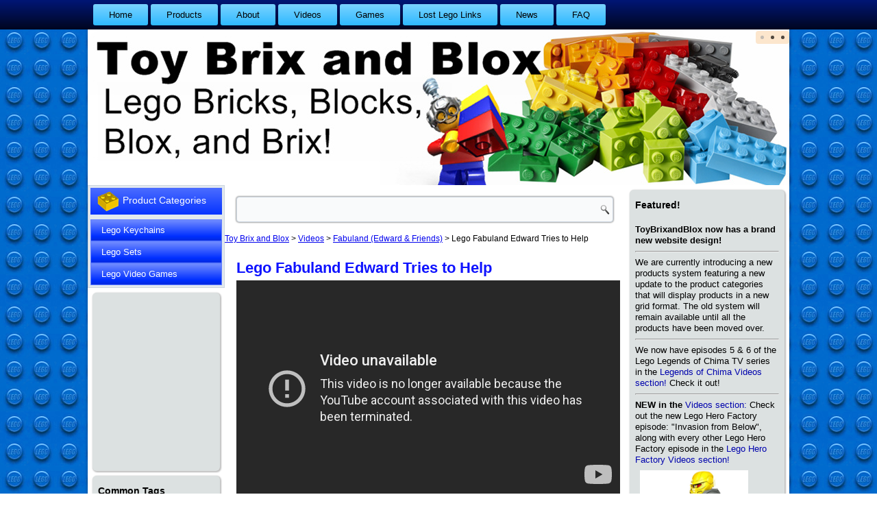

--- FILE ---
content_type: text/html; charset=UTF-8
request_url: https://www.toybrixandblox.com/videos/fabuland-edward-and-friends/lego-fabuland-edward-tries-to-help/
body_size: 9971
content:
<!DOCTYPE html>
<html lang="en-US">
<head>
<meta charset="UTF-8" />
<title>Lego Fabuland Edward Tries to Help | Toy Brix and Blox</title>
<!-- Created by Artisteer v4.0.0.58475 -->
<!--[if lt IE 9]><script src="https://html5shiv.googlecode.com/svn/trunk/html5.js"></script><![endif]-->

<link rel="stylesheet" href="https://www.toybrixandblox.com/wp-content/themes/toybrixnew1/style.css" media="screen" />
<link rel="pingback" href="https://www.toybrixandblox.com/xmlrpc.php" />
<meta name='robots' content='max-image-preview:large' />
	<style>img:is([sizes="auto" i], [sizes^="auto," i]) { contain-intrinsic-size: 3000px 1500px }</style>
	<link rel="alternate" type="application/rss+xml" title="Toy Brix and Blox &raquo; Feed" href="https://www.toybrixandblox.com/feed/" />
<link rel="alternate" type="application/rss+xml" title="Toy Brix and Blox &raquo; Comments Feed" href="https://www.toybrixandblox.com/comments/feed/" />
<link rel="alternate" type="application/rss+xml" title="Toy Brix and Blox &raquo; Lego Fabuland Edward Tries to Help Comments Feed" href="https://www.toybrixandblox.com/videos/fabuland-edward-and-friends/lego-fabuland-edward-tries-to-help/feed/" />
<script type="text/javascript">
/* <![CDATA[ */
window._wpemojiSettings = {"baseUrl":"https:\/\/s.w.org\/images\/core\/emoji\/16.0.1\/72x72\/","ext":".png","svgUrl":"https:\/\/s.w.org\/images\/core\/emoji\/16.0.1\/svg\/","svgExt":".svg","source":{"concatemoji":"https:\/\/www.toybrixandblox.com\/wp-includes\/js\/wp-emoji-release.min.js?ver=6.8.3"}};
/*! This file is auto-generated */
!function(s,n){var o,i,e;function c(e){try{var t={supportTests:e,timestamp:(new Date).valueOf()};sessionStorage.setItem(o,JSON.stringify(t))}catch(e){}}function p(e,t,n){e.clearRect(0,0,e.canvas.width,e.canvas.height),e.fillText(t,0,0);var t=new Uint32Array(e.getImageData(0,0,e.canvas.width,e.canvas.height).data),a=(e.clearRect(0,0,e.canvas.width,e.canvas.height),e.fillText(n,0,0),new Uint32Array(e.getImageData(0,0,e.canvas.width,e.canvas.height).data));return t.every(function(e,t){return e===a[t]})}function u(e,t){e.clearRect(0,0,e.canvas.width,e.canvas.height),e.fillText(t,0,0);for(var n=e.getImageData(16,16,1,1),a=0;a<n.data.length;a++)if(0!==n.data[a])return!1;return!0}function f(e,t,n,a){switch(t){case"flag":return n(e,"\ud83c\udff3\ufe0f\u200d\u26a7\ufe0f","\ud83c\udff3\ufe0f\u200b\u26a7\ufe0f")?!1:!n(e,"\ud83c\udde8\ud83c\uddf6","\ud83c\udde8\u200b\ud83c\uddf6")&&!n(e,"\ud83c\udff4\udb40\udc67\udb40\udc62\udb40\udc65\udb40\udc6e\udb40\udc67\udb40\udc7f","\ud83c\udff4\u200b\udb40\udc67\u200b\udb40\udc62\u200b\udb40\udc65\u200b\udb40\udc6e\u200b\udb40\udc67\u200b\udb40\udc7f");case"emoji":return!a(e,"\ud83e\udedf")}return!1}function g(e,t,n,a){var r="undefined"!=typeof WorkerGlobalScope&&self instanceof WorkerGlobalScope?new OffscreenCanvas(300,150):s.createElement("canvas"),o=r.getContext("2d",{willReadFrequently:!0}),i=(o.textBaseline="top",o.font="600 32px Arial",{});return e.forEach(function(e){i[e]=t(o,e,n,a)}),i}function t(e){var t=s.createElement("script");t.src=e,t.defer=!0,s.head.appendChild(t)}"undefined"!=typeof Promise&&(o="wpEmojiSettingsSupports",i=["flag","emoji"],n.supports={everything:!0,everythingExceptFlag:!0},e=new Promise(function(e){s.addEventListener("DOMContentLoaded",e,{once:!0})}),new Promise(function(t){var n=function(){try{var e=JSON.parse(sessionStorage.getItem(o));if("object"==typeof e&&"number"==typeof e.timestamp&&(new Date).valueOf()<e.timestamp+604800&&"object"==typeof e.supportTests)return e.supportTests}catch(e){}return null}();if(!n){if("undefined"!=typeof Worker&&"undefined"!=typeof OffscreenCanvas&&"undefined"!=typeof URL&&URL.createObjectURL&&"undefined"!=typeof Blob)try{var e="postMessage("+g.toString()+"("+[JSON.stringify(i),f.toString(),p.toString(),u.toString()].join(",")+"));",a=new Blob([e],{type:"text/javascript"}),r=new Worker(URL.createObjectURL(a),{name:"wpTestEmojiSupports"});return void(r.onmessage=function(e){c(n=e.data),r.terminate(),t(n)})}catch(e){}c(n=g(i,f,p,u))}t(n)}).then(function(e){for(var t in e)n.supports[t]=e[t],n.supports.everything=n.supports.everything&&n.supports[t],"flag"!==t&&(n.supports.everythingExceptFlag=n.supports.everythingExceptFlag&&n.supports[t]);n.supports.everythingExceptFlag=n.supports.everythingExceptFlag&&!n.supports.flag,n.DOMReady=!1,n.readyCallback=function(){n.DOMReady=!0}}).then(function(){return e}).then(function(){var e;n.supports.everything||(n.readyCallback(),(e=n.source||{}).concatemoji?t(e.concatemoji):e.wpemoji&&e.twemoji&&(t(e.twemoji),t(e.wpemoji)))}))}((window,document),window._wpemojiSettings);
/* ]]> */
</script>
<style id='wp-emoji-styles-inline-css' type='text/css'>

	img.wp-smiley, img.emoji {
		display: inline !important;
		border: none !important;
		box-shadow: none !important;
		height: 1em !important;
		width: 1em !important;
		margin: 0 0.07em !important;
		vertical-align: -0.1em !important;
		background: none !important;
		padding: 0 !important;
	}
</style>
<link rel='stylesheet' id='wp-block-library-css' href='https://www.toybrixandblox.com/wp-includes/css/dist/block-library/style.min.css?ver=6.8.3' type='text/css' media='all' />
<style id='classic-theme-styles-inline-css' type='text/css'>
/*! This file is auto-generated */
.wp-block-button__link{color:#fff;background-color:#32373c;border-radius:9999px;box-shadow:none;text-decoration:none;padding:calc(.667em + 2px) calc(1.333em + 2px);font-size:1.125em}.wp-block-file__button{background:#32373c;color:#fff;text-decoration:none}
</style>
<style id='global-styles-inline-css' type='text/css'>
:root{--wp--preset--aspect-ratio--square: 1;--wp--preset--aspect-ratio--4-3: 4/3;--wp--preset--aspect-ratio--3-4: 3/4;--wp--preset--aspect-ratio--3-2: 3/2;--wp--preset--aspect-ratio--2-3: 2/3;--wp--preset--aspect-ratio--16-9: 16/9;--wp--preset--aspect-ratio--9-16: 9/16;--wp--preset--color--black: #000000;--wp--preset--color--cyan-bluish-gray: #abb8c3;--wp--preset--color--white: #ffffff;--wp--preset--color--pale-pink: #f78da7;--wp--preset--color--vivid-red: #cf2e2e;--wp--preset--color--luminous-vivid-orange: #ff6900;--wp--preset--color--luminous-vivid-amber: #fcb900;--wp--preset--color--light-green-cyan: #7bdcb5;--wp--preset--color--vivid-green-cyan: #00d084;--wp--preset--color--pale-cyan-blue: #8ed1fc;--wp--preset--color--vivid-cyan-blue: #0693e3;--wp--preset--color--vivid-purple: #9b51e0;--wp--preset--gradient--vivid-cyan-blue-to-vivid-purple: linear-gradient(135deg,rgba(6,147,227,1) 0%,rgb(155,81,224) 100%);--wp--preset--gradient--light-green-cyan-to-vivid-green-cyan: linear-gradient(135deg,rgb(122,220,180) 0%,rgb(0,208,130) 100%);--wp--preset--gradient--luminous-vivid-amber-to-luminous-vivid-orange: linear-gradient(135deg,rgba(252,185,0,1) 0%,rgba(255,105,0,1) 100%);--wp--preset--gradient--luminous-vivid-orange-to-vivid-red: linear-gradient(135deg,rgba(255,105,0,1) 0%,rgb(207,46,46) 100%);--wp--preset--gradient--very-light-gray-to-cyan-bluish-gray: linear-gradient(135deg,rgb(238,238,238) 0%,rgb(169,184,195) 100%);--wp--preset--gradient--cool-to-warm-spectrum: linear-gradient(135deg,rgb(74,234,220) 0%,rgb(151,120,209) 20%,rgb(207,42,186) 40%,rgb(238,44,130) 60%,rgb(251,105,98) 80%,rgb(254,248,76) 100%);--wp--preset--gradient--blush-light-purple: linear-gradient(135deg,rgb(255,206,236) 0%,rgb(152,150,240) 100%);--wp--preset--gradient--blush-bordeaux: linear-gradient(135deg,rgb(254,205,165) 0%,rgb(254,45,45) 50%,rgb(107,0,62) 100%);--wp--preset--gradient--luminous-dusk: linear-gradient(135deg,rgb(255,203,112) 0%,rgb(199,81,192) 50%,rgb(65,88,208) 100%);--wp--preset--gradient--pale-ocean: linear-gradient(135deg,rgb(255,245,203) 0%,rgb(182,227,212) 50%,rgb(51,167,181) 100%);--wp--preset--gradient--electric-grass: linear-gradient(135deg,rgb(202,248,128) 0%,rgb(113,206,126) 100%);--wp--preset--gradient--midnight: linear-gradient(135deg,rgb(2,3,129) 0%,rgb(40,116,252) 100%);--wp--preset--font-size--small: 13px;--wp--preset--font-size--medium: 20px;--wp--preset--font-size--large: 36px;--wp--preset--font-size--x-large: 42px;--wp--preset--spacing--20: 0.44rem;--wp--preset--spacing--30: 0.67rem;--wp--preset--spacing--40: 1rem;--wp--preset--spacing--50: 1.5rem;--wp--preset--spacing--60: 2.25rem;--wp--preset--spacing--70: 3.38rem;--wp--preset--spacing--80: 5.06rem;--wp--preset--shadow--natural: 6px 6px 9px rgba(0, 0, 0, 0.2);--wp--preset--shadow--deep: 12px 12px 50px rgba(0, 0, 0, 0.4);--wp--preset--shadow--sharp: 6px 6px 0px rgba(0, 0, 0, 0.2);--wp--preset--shadow--outlined: 6px 6px 0px -3px rgba(255, 255, 255, 1), 6px 6px rgba(0, 0, 0, 1);--wp--preset--shadow--crisp: 6px 6px 0px rgba(0, 0, 0, 1);}:where(.is-layout-flex){gap: 0.5em;}:where(.is-layout-grid){gap: 0.5em;}body .is-layout-flex{display: flex;}.is-layout-flex{flex-wrap: wrap;align-items: center;}.is-layout-flex > :is(*, div){margin: 0;}body .is-layout-grid{display: grid;}.is-layout-grid > :is(*, div){margin: 0;}:where(.wp-block-columns.is-layout-flex){gap: 2em;}:where(.wp-block-columns.is-layout-grid){gap: 2em;}:where(.wp-block-post-template.is-layout-flex){gap: 1.25em;}:where(.wp-block-post-template.is-layout-grid){gap: 1.25em;}.has-black-color{color: var(--wp--preset--color--black) !important;}.has-cyan-bluish-gray-color{color: var(--wp--preset--color--cyan-bluish-gray) !important;}.has-white-color{color: var(--wp--preset--color--white) !important;}.has-pale-pink-color{color: var(--wp--preset--color--pale-pink) !important;}.has-vivid-red-color{color: var(--wp--preset--color--vivid-red) !important;}.has-luminous-vivid-orange-color{color: var(--wp--preset--color--luminous-vivid-orange) !important;}.has-luminous-vivid-amber-color{color: var(--wp--preset--color--luminous-vivid-amber) !important;}.has-light-green-cyan-color{color: var(--wp--preset--color--light-green-cyan) !important;}.has-vivid-green-cyan-color{color: var(--wp--preset--color--vivid-green-cyan) !important;}.has-pale-cyan-blue-color{color: var(--wp--preset--color--pale-cyan-blue) !important;}.has-vivid-cyan-blue-color{color: var(--wp--preset--color--vivid-cyan-blue) !important;}.has-vivid-purple-color{color: var(--wp--preset--color--vivid-purple) !important;}.has-black-background-color{background-color: var(--wp--preset--color--black) !important;}.has-cyan-bluish-gray-background-color{background-color: var(--wp--preset--color--cyan-bluish-gray) !important;}.has-white-background-color{background-color: var(--wp--preset--color--white) !important;}.has-pale-pink-background-color{background-color: var(--wp--preset--color--pale-pink) !important;}.has-vivid-red-background-color{background-color: var(--wp--preset--color--vivid-red) !important;}.has-luminous-vivid-orange-background-color{background-color: var(--wp--preset--color--luminous-vivid-orange) !important;}.has-luminous-vivid-amber-background-color{background-color: var(--wp--preset--color--luminous-vivid-amber) !important;}.has-light-green-cyan-background-color{background-color: var(--wp--preset--color--light-green-cyan) !important;}.has-vivid-green-cyan-background-color{background-color: var(--wp--preset--color--vivid-green-cyan) !important;}.has-pale-cyan-blue-background-color{background-color: var(--wp--preset--color--pale-cyan-blue) !important;}.has-vivid-cyan-blue-background-color{background-color: var(--wp--preset--color--vivid-cyan-blue) !important;}.has-vivid-purple-background-color{background-color: var(--wp--preset--color--vivid-purple) !important;}.has-black-border-color{border-color: var(--wp--preset--color--black) !important;}.has-cyan-bluish-gray-border-color{border-color: var(--wp--preset--color--cyan-bluish-gray) !important;}.has-white-border-color{border-color: var(--wp--preset--color--white) !important;}.has-pale-pink-border-color{border-color: var(--wp--preset--color--pale-pink) !important;}.has-vivid-red-border-color{border-color: var(--wp--preset--color--vivid-red) !important;}.has-luminous-vivid-orange-border-color{border-color: var(--wp--preset--color--luminous-vivid-orange) !important;}.has-luminous-vivid-amber-border-color{border-color: var(--wp--preset--color--luminous-vivid-amber) !important;}.has-light-green-cyan-border-color{border-color: var(--wp--preset--color--light-green-cyan) !important;}.has-vivid-green-cyan-border-color{border-color: var(--wp--preset--color--vivid-green-cyan) !important;}.has-pale-cyan-blue-border-color{border-color: var(--wp--preset--color--pale-cyan-blue) !important;}.has-vivid-cyan-blue-border-color{border-color: var(--wp--preset--color--vivid-cyan-blue) !important;}.has-vivid-purple-border-color{border-color: var(--wp--preset--color--vivid-purple) !important;}.has-vivid-cyan-blue-to-vivid-purple-gradient-background{background: var(--wp--preset--gradient--vivid-cyan-blue-to-vivid-purple) !important;}.has-light-green-cyan-to-vivid-green-cyan-gradient-background{background: var(--wp--preset--gradient--light-green-cyan-to-vivid-green-cyan) !important;}.has-luminous-vivid-amber-to-luminous-vivid-orange-gradient-background{background: var(--wp--preset--gradient--luminous-vivid-amber-to-luminous-vivid-orange) !important;}.has-luminous-vivid-orange-to-vivid-red-gradient-background{background: var(--wp--preset--gradient--luminous-vivid-orange-to-vivid-red) !important;}.has-very-light-gray-to-cyan-bluish-gray-gradient-background{background: var(--wp--preset--gradient--very-light-gray-to-cyan-bluish-gray) !important;}.has-cool-to-warm-spectrum-gradient-background{background: var(--wp--preset--gradient--cool-to-warm-spectrum) !important;}.has-blush-light-purple-gradient-background{background: var(--wp--preset--gradient--blush-light-purple) !important;}.has-blush-bordeaux-gradient-background{background: var(--wp--preset--gradient--blush-bordeaux) !important;}.has-luminous-dusk-gradient-background{background: var(--wp--preset--gradient--luminous-dusk) !important;}.has-pale-ocean-gradient-background{background: var(--wp--preset--gradient--pale-ocean) !important;}.has-electric-grass-gradient-background{background: var(--wp--preset--gradient--electric-grass) !important;}.has-midnight-gradient-background{background: var(--wp--preset--gradient--midnight) !important;}.has-small-font-size{font-size: var(--wp--preset--font-size--small) !important;}.has-medium-font-size{font-size: var(--wp--preset--font-size--medium) !important;}.has-large-font-size{font-size: var(--wp--preset--font-size--large) !important;}.has-x-large-font-size{font-size: var(--wp--preset--font-size--x-large) !important;}
:where(.wp-block-post-template.is-layout-flex){gap: 1.25em;}:where(.wp-block-post-template.is-layout-grid){gap: 1.25em;}
:where(.wp-block-columns.is-layout-flex){gap: 2em;}:where(.wp-block-columns.is-layout-grid){gap: 2em;}
:root :where(.wp-block-pullquote){font-size: 1.5em;line-height: 1.6;}
</style>
<link rel='stylesheet' id='math-captcha-frontend-css' href='https://www.toybrixandblox.com/wp-content/plugins/wp-math-captcha/css/frontend.css?ver=6.8.3' type='text/css' media='all' />
<!--[if lte IE 7]>
<link rel='stylesheet' id='style.ie7.css-css' href='https://www.toybrixandblox.com/wp-content/themes/toybrixnew1/style.ie7.css?ver=6.8.3' type='text/css' media='screen' />
<![endif]-->
<script type="text/javascript" src="https://www.toybrixandblox.com/wp-content/themes/toybrixnew1/jquery.js?ver=6.8.3" id="jquery-js"></script>
<script type="text/javascript" src="https://www.toybrixandblox.com/wp-content/themes/toybrixnew1/script.js?ver=6.8.3" id="script.js-js"></script>
<link rel="https://api.w.org/" href="https://www.toybrixandblox.com/wp-json/" /><link rel="alternate" title="JSON" type="application/json" href="https://www.toybrixandblox.com/wp-json/wp/v2/pages/2514" /><link rel="EditURI" type="application/rsd+xml" title="RSD" href="https://www.toybrixandblox.com/xmlrpc.php?rsd" />
<link rel="canonical" href="https://www.toybrixandblox.com/videos/fabuland-edward-and-friends/lego-fabuland-edward-tries-to-help/" />
<link rel='shortlink' href='https://www.toybrixandblox.com/?p=2514' />
<link rel="alternate" title="oEmbed (JSON)" type="application/json+oembed" href="https://www.toybrixandblox.com/wp-json/oembed/1.0/embed?url=https%3A%2F%2Fwww.toybrixandblox.com%2Fvideos%2Ffabuland-edward-and-friends%2Flego-fabuland-edward-tries-to-help%2F" />
<link rel="alternate" title="oEmbed (XML)" type="text/xml+oembed" href="https://www.toybrixandblox.com/wp-json/oembed/1.0/embed?url=https%3A%2F%2Fwww.toybrixandblox.com%2Fvideos%2Ffabuland-edward-and-friends%2Flego-fabuland-edward-tries-to-help%2F&#038;format=xml" />
</head>
<body data-rsssl=1 class="wp-singular page-template-default page page-id-2514 page-child parent-pageid-2477 wp-theme-toybrixnew1">

<div id="art-main">
<nav class="art-nav clearfix">
    <div class="art-nav-inner">
    
<ul class="art-hmenu">
	<li class="menu-item-126"><a href="https://www.toybrixandblox.com" title="Home">Home</a>
	</li>
	<li class="menu-item-2705"><a href="https://www.toybrixandblox.com/products/" title="Products">Products</a>
	<ul>
		<li class="menu-item-2694"><a href="https://www.toybrixandblox.com/products/lego-sets/" title="Lego Sets">Lego Sets</a>
		<ul>
			<li class="menu-item-2721"><a href="https://www.toybrixandblox.com/products/lego-sets/a-b/" title="A-B">A-B</a>
			</li>
			<li class="menu-item-2723"><a href="https://www.toybrixandblox.com/products/lego-sets/c-h/" title="C-H">C-H</a>
			</li>
			<li class="menu-item-2729"><a href="https://www.toybrixandblox.com/products/lego-sets/i-o/" title="I-O">I-O</a>
			</li>
			<li class="menu-item-2731"><a href="https://www.toybrixandblox.com/products/lego-sets/p-r/" title="P-R">P-R</a>
			</li>
			<li class="menu-item-2733"><a href="https://www.toybrixandblox.com/products/lego-sets/s-v/" title="S-V">S-V</a>
			</li>
		</ul>
		</li>
		<li class="menu-item-2712"><a href="https://www.toybrixandblox.com/products/lego-video-games/" title="Lego Video Games">Lego Video Games</a>
		<ul>
			<li class="menu-item-2735"><a href="https://www.toybrixandblox.com/products/lego-video-games/lego-universe/" title="Lego Universe">Lego Universe</a>
			</li>
			<li class="menu-item-2737"><a href="https://www.toybrixandblox.com/products/lego-video-games/star-wars/" title="Star Wars">Star Wars</a>
			</li>
		</ul>
		</li>
		<li class="menu-item-2716"><a href="https://www.toybrixandblox.com/products/lego-keychains/" title="Lego Keychains">Lego Keychains</a>
		<ul>
			<li class="menu-item-2739"><a href="https://www.toybrixandblox.com/products/lego-keychains/kingdoms/" title="Kingdoms">Kingdoms</a>
			</li>
			<li class="menu-item-2741"><a href="https://www.toybrixandblox.com/products/lego-keychains/space/" title="Space">Space</a>
			</li>
			<li class="menu-item-2743"><a href="https://www.toybrixandblox.com/products/lego-keychains/star-wars/" title="Star Wars">Star Wars</a>
			</li>
		</ul>
		</li>
	</ul>
	</li>
	<li class="menu-item-2"><a href="https://www.toybrixandblox.com/about/" title="About">About</a>
	</li>
	<li class="menu-item-432"><a href="https://www.toybrixandblox.com/videos/" title="Videos">Videos</a>
	<ul>
		<li class="menu-item-451"><a href="https://www.toybrixandblox.com/videos/alien-conquest/" title="Alien Conquest">Alien Conquest</a>
		</li>
		<li class="menu-item-1473"><a href="https://www.toybrixandblox.com/videos/atlantis/" title="Atlantis">Atlantis</a>
		</li>
		<li class="menu-item-1596"><a href="https://www.toybrixandblox.com/videos/bionicle/" title="Bionicle">Bionicle</a>
		</li>
		<li class="menu-item-1575"><a href="https://www.toybrixandblox.com/videos/city/" title="City">City</a>
		</li>
		<li class="menu-item-2477"><a href="https://www.toybrixandblox.com/videos/fabuland-edward-and-friends/" title="Fabuland (Edward &amp; Friends)">Fabuland (Edward &#038; Friends)</a>
		</li>
		<li class="menu-item-1506"><a href="https://www.toybrixandblox.com/videos/hero-factory/" title="Hero Factory">Hero Factory</a>
		</li>
		<li class="menu-item-588"><a href="https://www.toybrixandblox.com/videos/indiana-jones/" title="Indiana Jones">Indiana Jones</a>
		</li>
		<li class="menu-item-2300"><a href="https://www.toybrixandblox.com/videos/legends-of-chima/" title="Legends of Chima">Legends of Chima</a>
		</li>
		<li class="menu-item-1702"><a href="https://www.toybrixandblox.com/videos/lego-universe/" title="Lego Universe">Lego Universe</a>
		</li>
		<li class="menu-item-1277"><a href="https://www.toybrixandblox.com/videos/ninjago/" title="Ninjago">Ninjago</a>
		</li>
		<li class="menu-item-595"><a href="https://www.toybrixandblox.com/videos/space-police/" title="Space Police">Space Police</a>
		</li>
		<li class="menu-item-435"><a href="https://www.toybrixandblox.com/videos/star-wars/" title="Star Wars">Star Wars</a>
		</li>
		<li class="menu-item-1733"><a href="https://www.toybrixandblox.com/videos/the-lord-of-the-rings/" title="The Lord of the Rings">The Lord of the Rings</a>
		</li>
	</ul>
	</li>
	<li class="menu-item-749"><a href="https://www.toybrixandblox.com/games/" title="Games">Games</a>
	</li>
	<li class="menu-item-1058"><a href="https://www.toybrixandblox.com/lost-lego-links/" title="Lost Lego Links">Lost Lego Links</a>
	</li>
	<li class="menu-item-1148"><a href="https://www.toybrixandblox.com/lego-news/" title="News">News</a>
	</li>
	<li class="menu-item-2200"><a href="https://www.toybrixandblox.com/faq/" title="FAQ">FAQ</a>
	</li>
</ul>
 
        </div>
    </nav>
<div class="art-sheet clearfix">

<header class="clearfix art-header">

<div class="art-slider art-slidecontainerheader">
    <div class="art-slider-inner">
<div class="art-slide-item art-slideheader0">

</div>
<div class="art-slide-item art-slideheader1">

</div>
<div class="art-slide-item art-slideheader2">

</div>

    </div>
</div>


<div class="art-slidenavigator art-slidenavigatorheader">
<a href="#" class="art-slidenavigatoritem"></a><a href="#" class="art-slidenavigatoritem"></a><a href="#" class="art-slidenavigatoritem"></a>
</div>




    <div class="art-shapes">


            </div>

                
                    
</header>

<div class="art-layout-wrapper clearfix">
                <div class="art-content-layout">
                    <div class="art-content-layout-row">
                        
<div class="art-layout-cell art-sidebar1 clearfix">
<div  id="vmenuwidget-2" class="art-vmenublock clearfix">
        <div class="art-vmenublockheader">
            <div class="t">Product Categories</div>
        </div><div class="art-vmenublockcontent">
<ul class="art-vmenu">
	<li class="menu-item-3374"><a title="Lego Keychains" href="https://www.toybrixandblox.com/category/lego-keychains/">Lego Keychains</a>
	<ul>
		<li class="menu-item-3375"><a title="Kingdoms" href="https://www.toybrixandblox.com/category/lego-keychains/kingdoms-lego-keychains/">Kingdoms</a>
		</li>
		<li class="menu-item-3376"><a title="Space" href="https://www.toybrixandblox.com/category/lego-keychains/space/">Space</a>
		</li>
		<li class="menu-item-3377"><a title="Star Wars" href="https://www.toybrixandblox.com/category/lego-keychains/star-wars-keychains/">Star Wars</a>
		</li>
	</ul>
	</li>
	<li class="menu-item-3378"><a title="Lego Sets" href="https://www.toybrixandblox.com/category/lego-sets/">Lego Sets</a>
	<ul>
		<li class="menu-item-3379"><a title="A-B" href="https://www.toybrixandblox.com/category/lego-sets/a-b/">A-B</a>
		<ul>
			<li class="menu-item-3380"><a title="Agents" href="https://www.toybrixandblox.com/category/lego-sets/a-b/agents/">Agents</a>
			</li>
			<li class="menu-item-3381"><a title="Alien Conquest" href="https://www.toybrixandblox.com/category/lego-sets/a-b/alien-conquest/">Alien Conquest</a>
			</li>
			<li class="menu-item-3382"><a title="Atlantis" href="https://www.toybrixandblox.com/category/lego-sets/a-b/atlantis/">Atlantis</a>
			</li>
			<li class="menu-item-3383"><a title="Belville" href="https://www.toybrixandblox.com/category/lego-sets/a-b/belville/">Belville</a>
			</li>
			<li class="menu-item-3384"><a title="Blacktron" href="https://www.toybrixandblox.com/category/lego-sets/a-b/blacktron/">Blacktron</a>
			</li>
		</ul>
		</li>
		<li class="menu-item-3385"><a title="C-H" href="https://www.toybrixandblox.com/category/lego-sets/c-h/">C-H</a>
		<ul>
			<li class="menu-item-3386"><a title="City" href="https://www.toybrixandblox.com/category/lego-sets/c-h/city/">City</a>
			<ul>
				<li class="menu-item-3387"><a title="Construction" href="https://www.toybrixandblox.com/category/lego-sets/c-h/city/construction/">Construction</a>
				</li>
				<li class="menu-item-3388"><a title="Farm" href="https://www.toybrixandblox.com/category/lego-sets/c-h/city/farm/">Farm</a>
				</li>
				<li class="menu-item-3389"><a title="Police" href="https://www.toybrixandblox.com/category/lego-sets/c-h/city/police/">Police</a>
				</li>
				<li class="menu-item-3390"><a title="Space" href="https://www.toybrixandblox.com/category/lego-sets/c-h/city/space-city/">Space</a>
				</li>
			</ul>
			</li>
			<li class="menu-item-3391"><a title="Exploriens" href="https://www.toybrixandblox.com/category/lego-sets/c-h/exploriens/">Exploriens</a>
			</li>
			<li class="menu-item-3392"><a title="Futuron" href="https://www.toybrixandblox.com/category/lego-sets/c-h/futuron/">Futuron</a>
			</li>
			<li class="menu-item-3393"><a title="Hero Factory" href="https://www.toybrixandblox.com/category/lego-sets/c-h/hero-factory/">Hero Factory</a>
			</li>
		</ul>
		</li>
		<li class="menu-item-3394"><a title="I-O" href="https://www.toybrixandblox.com/category/lego-sets/i-o/">I-O</a>
		<ul>
			<li class="menu-item-3395"><a title="Insectoids" href="https://www.toybrixandblox.com/category/lego-sets/i-o/insectoids/">Insectoids</a>
			</li>
			<li class="menu-item-3396"><a title="Kingdoms" href="https://www.toybrixandblox.com/category/lego-sets/i-o/kingdoms/">Kingdoms</a>
			</li>
			<li class="menu-item-3397"><a title="Lego Universe" href="https://www.toybrixandblox.com/category/lego-sets/i-o/lego-universe-i-o/">Lego Universe</a>
			</li>
			<li class="menu-item-3398"><a title="Life on Mars" href="https://www.toybrixandblox.com/category/lego-sets/i-o/life-on-mars/">Life on Mars</a>
			</li>
			<li class="menu-item-3399"><a title="M-Tron" href="https://www.toybrixandblox.com/category/lego-sets/i-o/m-tron/">M-Tron</a>
			</li>
			<li class="menu-item-3400"><a title="MBA" href="https://www.toybrixandblox.com/category/lego-sets/i-o/mba/">MBA</a>
			</li>
			<li class="menu-item-3401"><a title="Mindstorms" href="https://www.toybrixandblox.com/category/lego-sets/i-o/mindstorms/">Mindstorms</a>
			</li>
			<li class="menu-item-3402"><a title="Minifigures" href="https://www.toybrixandblox.com/category/lego-sets/i-o/minifigures/">Minifigures</a>
			</li>
			<li class="menu-item-3403"><a title="Ninjago" href="https://www.toybrixandblox.com/category/lego-sets/i-o/ninjago/">Ninjago</a>
			</li>
		</ul>
		</li>
		<li class="menu-item-3404"><a title="P-R" href="https://www.toybrixandblox.com/category/lego-sets/p-r/">P-R</a>
		<ul>
			<li class="menu-item-3405"><a title="Power Miners" href="https://www.toybrixandblox.com/category/lego-sets/p-r/power-miners/">Power Miners</a>
			</li>
			<li class="menu-item-3406"><a title="RoboForce" href="https://www.toybrixandblox.com/category/lego-sets/p-r/roboforce/">RoboForce</a>
			</li>
		</ul>
		</li>
		<li class="menu-item-3407"><a title="S-V" href="https://www.toybrixandblox.com/category/lego-sets/s-v/">S-V</a>
		<ul>
			<li class="menu-item-3408"><a title="Scala" href="https://www.toybrixandblox.com/category/lego-sets/s-v/scala/">Scala</a>
			</li>
			<li class="menu-item-3409"><a title="Space (Classic)" href="https://www.toybrixandblox.com/category/lego-sets/s-v/space-classic/">Space (Classic)</a>
			</li>
			<li class="menu-item-3410"><a title="Space Police" href="https://www.toybrixandblox.com/category/lego-sets/s-v/space-police/">Space Police</a>
			</li>
			<li class="menu-item-3411"><a title="Star Wars" href="https://www.toybrixandblox.com/category/lego-sets/s-v/star-wars/">Star Wars</a>
			</li>
			<li class="menu-item-3412"><a title="Time Travels" href="https://www.toybrixandblox.com/category/lego-sets/s-v/time-travels/">Time Travels</a>
			</li>
		</ul>
		</li>
		<li class="menu-item-3413"><a title="W-Z" href="https://www.toybrixandblox.com/category/lego-sets/w-z/">W-Z</a>
		</li>
	</ul>
	</li>
	<li class="menu-item-3414"><a title="Lego Video Games" href="https://www.toybrixandblox.com/category/lego-video-games/">Lego Video Games</a>
	<ul>
		<li class="menu-item-3415"><a title="Lego Universe" href="https://www.toybrixandblox.com/category/lego-video-games/lego-universe/">Lego Universe</a>
		</li>
		<li class="menu-item-3416"><a title="Star Wars" href="https://www.toybrixandblox.com/category/lego-video-games/star-wars-lego-video-games/">Star Wars</a>
		</li>
	</ul>
	</li>
</ul>
</div>
</div><div  id="custom_html-2" class="art-block widget_text widget widget_custom_html  clearfix">
        <div class="art-blockcontent"><div class="textwidget custom-html-widget"><iframe src="https://rcm.amazon.com/e/cm?t=blastoffuncom-20&o=1&p=8&l=st1&mode=toys&search=Lego%2CLego%20Set%2CLego%20Brick&fc1=000000&lt1=_blank&lc1=0000FF&bg1=FFFFFF&f=ifr" marginwidth="0" marginheight="0" width="120" height="240" border="0" frameborder="0" style="border:none;" scrolling="no"></iframe></div></div>
</div><div  id="tag_cloud-3" class="art-block widget widget_tag_cloud  clearfix">
        <div class="art-blockheader">
            <div class="t">Common Tags</div>
        </div><div class="art-blockcontent"><div class="tagcloud"><a href="https://www.toybrixandblox.com/tag/action-figure/" class="tag-cloud-link tag-link-108 tag-link-position-1" style="font-size: 14.01226993865pt;" aria-label="Action Figure (9 items)">Action Figure</a>
<a href="https://www.toybrixandblox.com/tag/adu/" class="tag-cloud-link tag-link-51 tag-link-position-2" style="font-size: 13.153374233129pt;" aria-label="ADU (7 items)">ADU</a>
<a href="https://www.toybrixandblox.com/tag/agent/" class="tag-cloud-link tag-link-35 tag-link-position-3" style="font-size: 10.576687116564pt;" aria-label="Agent (3 items)">Agent</a>
<a href="https://www.toybrixandblox.com/tag/alien/" class="tag-cloud-link tag-link-41 tag-link-position-4" style="font-size: 14.355828220859pt;" aria-label="Alien (10 items)">Alien</a>
<a href="https://www.toybrixandblox.com/tag/astronaut/" class="tag-cloud-link tag-link-36 tag-link-position-5" style="font-size: 13.58282208589pt;" aria-label="Astronaut (8 items)">Astronaut</a>
<a href="https://www.toybrixandblox.com/tag/blacktron-2/" class="tag-cloud-link tag-link-75 tag-link-position-6" style="font-size: 11.435582822086pt;" aria-label="Blacktron 2 (4 items)">Blacktron 2</a>
<a href="https://www.toybrixandblox.com/tag/blacktron-ii/" class="tag-cloud-link tag-link-76 tag-link-position-7" style="font-size: 11.435582822086pt;" aria-label="Blacktron II (4 items)">Blacktron II</a>
<a href="https://www.toybrixandblox.com/tag/book/" class="tag-cloud-link tag-link-89 tag-link-position-8" style="font-size: 8pt;" aria-label="Book (1 item)">Book</a>
<a href="https://www.toybrixandblox.com/tag/castle/" class="tag-cloud-link tag-link-28 tag-link-position-9" style="font-size: 10.576687116564pt;" aria-label="Castle (3 items)">Castle</a>
<a href="https://www.toybrixandblox.com/tag/city/" class="tag-cloud-link tag-link-130 tag-link-position-10" style="font-size: 13.58282208589pt;" aria-label="City (8 items)">City</a>
<a href="https://www.toybrixandblox.com/tag/classic/" class="tag-cloud-link tag-link-39 tag-link-position-11" style="font-size: 16.245398773006pt;" aria-label="Classic (17 items)">Classic</a>
<a href="https://www.toybrixandblox.com/tag/dark-guardian/" class="tag-cloud-link tag-link-50 tag-link-position-12" style="font-size: 9.5460122699387pt;" aria-label="Dark Guardian (2 items)">Dark Guardian</a>
<a href="https://www.toybrixandblox.com/tag/deep-sea/" class="tag-cloud-link tag-link-45 tag-link-position-13" style="font-size: 10.576687116564pt;" aria-label="Deep-Sea (3 items)">Deep-Sea</a>
<a href="https://www.toybrixandblox.com/tag/diver/" class="tag-cloud-link tag-link-48 tag-link-position-14" style="font-size: 9.5460122699387pt;" aria-label="Diver (2 items)">Diver</a>
<a href="https://www.toybrixandblox.com/tag/energy-crystal/" class="tag-cloud-link tag-link-56 tag-link-position-15" style="font-size: 10.576687116564pt;" aria-label="Energy Crystal (3 items)">Energy Crystal</a>
<a href="https://www.toybrixandblox.com/tag/girls/" class="tag-cloud-link tag-link-46 tag-link-position-16" style="font-size: 9.5460122699387pt;" aria-label="Girls (2 items)">Girls</a>
<a href="https://www.toybrixandblox.com/tag/keychain/" class="tag-cloud-link tag-link-80 tag-link-position-17" style="font-size: 9.5460122699387pt;" aria-label="Keychain (2 items)">Keychain</a>
<a href="https://www.toybrixandblox.com/tag/kingdom/" class="tag-cloud-link tag-link-31 tag-link-position-18" style="font-size: 10.576687116564pt;" aria-label="Kingdom (3 items)">Kingdom</a>
<a href="https://www.toybrixandblox.com/tag/knight/" class="tag-cloud-link tag-link-32 tag-link-position-19" style="font-size: 8pt;" aria-label="Knight (1 item)">Knight</a>
<a href="https://www.toybrixandblox.com/tag/lego-universe/" class="tag-cloud-link tag-link-149 tag-link-position-20" style="font-size: 9.5460122699387pt;" aria-label="Lego Universe (2 items)">Lego Universe</a>
<a href="https://www.toybrixandblox.com/tag/martian/" class="tag-cloud-link tag-link-55 tag-link-position-21" style="font-size: 8pt;" aria-label="Martian (1 item)">Martian</a>
<a href="https://www.toybrixandblox.com/tag/millenium-falcon/" class="tag-cloud-link tag-link-77 tag-link-position-22" style="font-size: 12.723926380368pt;" aria-label="Millenium Falcon (6 items)">Millenium Falcon</a>
<a href="https://www.toybrixandblox.com/tag/minifig/" class="tag-cloud-link tag-link-83 tag-link-position-23" style="font-size: 22pt;" aria-label="Minifig (84 items)">Minifig</a>
<a href="https://www.toybrixandblox.com/tag/mining/" class="tag-cloud-link tag-link-43 tag-link-position-24" style="font-size: 9.5460122699387pt;" aria-label="Mining (2 items)">Mining</a>
<a href="https://www.toybrixandblox.com/tag/mmog/" class="tag-cloud-link tag-link-87 tag-link-position-25" style="font-size: 9.5460122699387pt;" aria-label="MMOG (2 items)">MMOG</a>
<a href="https://www.toybrixandblox.com/tag/ninja/" class="tag-cloud-link tag-link-104 tag-link-position-26" style="font-size: 14.699386503067pt;" aria-label="Ninja (11 items)">Ninja</a>
<a href="https://www.toybrixandblox.com/tag/online-game/" class="tag-cloud-link tag-link-88 tag-link-position-27" style="font-size: 9.5460122699387pt;" aria-label="Online Game (2 items)">Online Game</a>
<a href="https://www.toybrixandblox.com/tag/powerminers/" class="tag-cloud-link tag-link-74 tag-link-position-28" style="font-size: 10.576687116564pt;" aria-label="Powerminers (3 items)">Powerminers</a>
<a href="https://www.toybrixandblox.com/tag/rare/" class="tag-cloud-link tag-link-38 tag-link-position-29" style="font-size: 15.98773006135pt;" aria-label="Rare (16 items)">Rare</a>
<a href="https://www.toybrixandblox.com/tag/robot/" class="tag-cloud-link tag-link-42 tag-link-position-30" style="font-size: 11.435582822086pt;" aria-label="Robot (4 items)">Robot</a>
<a href="https://www.toybrixandblox.com/tag/rock-monster/" class="tag-cloud-link tag-link-44 tag-link-position-31" style="font-size: 10.576687116564pt;" aria-label="Rock Monster (3 items)">Rock Monster</a>
<a href="https://www.toybrixandblox.com/tag/secret-agent/" class="tag-cloud-link tag-link-33 tag-link-position-32" style="font-size: 10.576687116564pt;" aria-label="Secret Agent (3 items)">Secret Agent</a>
<a href="https://www.toybrixandblox.com/tag/serpentine/" class="tag-cloud-link tag-link-103 tag-link-position-33" style="font-size: 10.576687116564pt;" aria-label="Serpentine (3 items)">Serpentine</a>
<a href="https://www.toybrixandblox.com/tag/space/" class="tag-cloud-link tag-link-134 tag-link-position-34" style="font-size: 19.938650306748pt;" aria-label="Space (48 items)">Space</a>
<a href="https://www.toybrixandblox.com/tag/spaceman/" class="tag-cloud-link tag-link-37 tag-link-position-35" style="font-size: 13.58282208589pt;" aria-label="Spaceman (8 items)">Spaceman</a>
<a href="https://www.toybrixandblox.com/tag/space-police-2/" class="tag-cloud-link tag-link-84 tag-link-position-36" style="font-size: 9.5460122699387pt;" aria-label="Space Police 2 (2 items)">Space Police 2</a>
<a href="https://www.toybrixandblox.com/tag/space-police-3/" class="tag-cloud-link tag-link-85 tag-link-position-37" style="font-size: 10.576687116564pt;" aria-label="Space Police 3 (3 items)">Space Police 3</a>
<a href="https://www.toybrixandblox.com/tag/spaceship/" class="tag-cloud-link tag-link-34 tag-link-position-38" style="font-size: 16.245398773006pt;" aria-label="Spaceship (17 items)">Spaceship</a>
<a href="https://www.toybrixandblox.com/tag/spinner/" class="tag-cloud-link tag-link-105 tag-link-position-39" style="font-size: 14.01226993865pt;" aria-label="Spinner (9 items)">Spinner</a>
<a href="https://www.toybrixandblox.com/tag/spy/" class="tag-cloud-link tag-link-29 tag-link-position-40" style="font-size: 10.576687116564pt;" aria-label="Spy (3 items)">Spy</a>
<a href="https://www.toybrixandblox.com/tag/town/" class="tag-cloud-link tag-link-30 tag-link-position-41" style="font-size: 13.58282208589pt;" aria-label="Town (8 items)">Town</a>
<a href="https://www.toybrixandblox.com/tag/tv-commercial/" class="tag-cloud-link tag-link-92 tag-link-position-42" style="font-size: 13.153374233129pt;" aria-label="TV Commercial (7 items)">TV Commercial</a>
<a href="https://www.toybrixandblox.com/tag/ufo/" class="tag-cloud-link tag-link-40 tag-link-position-43" style="font-size: 13.153374233129pt;" aria-label="UFO (7 items)">UFO</a>
<a href="https://www.toybrixandblox.com/tag/village/" class="tag-cloud-link tag-link-47 tag-link-position-44" style="font-size: 8pt;" aria-label="Village (1 item)">Village</a>
<a href="https://www.toybrixandblox.com/tag/vintage/" class="tag-cloud-link tag-link-57 tag-link-position-45" style="font-size: 12.723926380368pt;" aria-label="Vintage (6 items)">Vintage</a></div>
</div>
</div>



                        </div>                        <div class="art-layout-cell art-content clearfix">
				<article id="search-2"  class="art-post art-article  widget widget_search">
                                                                                                <div class="art-postcontent clearfix"><form class="art-search" method="get" name="searchform" action="https://www.toybrixandblox.com/">
	<input name="s" type="text" value="" />
	<input class="art-search-button" type="submit" value="Search" />
</form></div>
                                                </article>
	<a title="Go to Toy Brix and Blox." href="https://www.toybrixandblox.com" class="home">Toy Brix and Blox</a> &gt; <a title="Go to Videos." href="https://www.toybrixandblox.com/videos/" class="post post-page">Videos</a> &gt; <a title="Go to Fabuland (Edward &#038; Friends)." href="https://www.toybrixandblox.com/videos/fabuland-edward-and-friends/" class="post post-page">Fabuland (Edward &#038; Friends)</a> &gt; Lego Fabuland Edward Tries to Help				<article id="post-2514"  class="art-post art-article  post-2514 page type-page status-publish hentry">
                                <h1 class="art-postheader">Lego Fabuland Edward Tries to Help</h1>                                                                <div class="art-postcontent clearfix">
<iframe width="560" height="315" src="https://www.youtube-nocookie.com/embed/Fm7rlmq8yxI?rel=0" frameborder="0" allow="autoplay; encrypted-media" allowfullscreen></iframe>
</div>
                                                </article>
	
			

                        </div>
                        
<div class="art-layout-cell art-sidebar2 clearfix">
<div  id="text-3" class="art-block widget widget_text  clearfix">
        <div class="art-blockheader">
            <div class="t">Featured!</div>
        </div><div class="art-blockcontent">			<div class="textwidget"><p><strong>ToyBrixandBlox now has a brand new website design!</strong></p>
<hr>
<p>We are currently introducing a new products system featuring a new update to the product categories that will display products in a new grid format. The old system will remain available until all the products have been moved over.</p>
<hr>
<p>We now have episodes 5 & 6 of the Lego Legends of Chima TV series in the <a href="https://www.toybrixandblox.com/videos/legends-of-chima/">Legends of Chima Videos section!</a> Check it out!</p>
<hr>
<p><strong>NEW in the <a href="https://www.toybrixandblox.com/videos/">Videos section:</a></strong> Check out the new Lego Hero Factory episode: "Invasion from Below", along with every other Lego Hero Factory episode in the <a href="https://www.toybrixandblox.com/videos/hero-factory/">Lego Hero Factory Videos section!</a></p>
<p><img class="aligncenter  wp-image-3024" alt="Hero Factory Evo Minifigure" src="https://www.toybrixandblox.com/wp-content/uploads/2012/07/Hero-Factory-Evo-Minifigure.jpg" width="158" height="143" /></p>
</div>
		</div>
</div><div  id="custom_html-3" class="art-block widget_text widget widget_custom_html  clearfix">
        <div class="art-blockcontent"><div class="textwidget custom-html-widget"><iframe src="https://rcm.amazon.com/e/cm?t=blastoffuncom-20&o=1&p=8&l=st1&mode=toys&search=Lego%2CLego%20Set%2CLego%20Brick&fc1=000000&lt1=_blank&lc1=0000FF&bg1=FFFFFF&f=ifr" marginwidth="0" marginheight="0" width="120" height="240" border="0" frameborder="0" style="border:none;" scrolling="no"></iframe></div></div>
</div><div  id="gdrts_stars_rating_list-2" class="art-block widget cls_gdrts_stars_rating_list  clearfix">
        <div class="art-blockheader">
            <div class="t">Highly Rated Products</div>
        </div><div class="art-blockcontent"><div class="gdrts-widget-wrapper gdrts-stars-rating-list">

<div class="gdrts-rating-list gdrts-method-stars-rating">
    <div class="gdrts-inner-wrapper">

		
            <ol>

				
                    <li class="gdrts-rating-item">
                        <a href="https://www.toybrixandblox.com/lego-sets/lego-power-miners-monster-launcher/">Lego Power Miners Monster Launcher</a>
                        <div class="gdrts-widget-rating">Rating: <strong>2.5</strong>/5. From 8 votes.</div>
                        <div class="gdrts-widget-rating-stars"><div class="gdrts-rating-element gdrts-stars-rating gdrts-block-stars gdrts-state-inactive gdrts-image-star gdrts-stars-length-5 gdrts-with-image" style="width: 100px; height: 20px;"><span aria-hidden="true" class="gdrts-stars-empty" style="background-size: 20px;"><span class="gdrts-stars-current" style="width: 50%; background-size: 20px;"></span></span></div></div>
                    </li>

				
                    <li class="gdrts-rating-item">
                        <a href="https://www.toybrixandblox.com/lego-sets/lego-agents-mission-3-gold-hunt/">Lego Agents Mission 3: Gold Hunt</a>
                        <div class="gdrts-widget-rating">Rating: <strong>2.5</strong>/5. From 5 votes.</div>
                        <div class="gdrts-widget-rating-stars"><div class="gdrts-rating-element gdrts-stars-rating gdrts-block-stars gdrts-state-inactive gdrts-image-star gdrts-stars-length-5 gdrts-with-image" style="width: 100px; height: 20px;"><span aria-hidden="true" class="gdrts-stars-empty" style="background-size: 20px;"><span class="gdrts-stars-current" style="width: 50%; background-size: 20px;"></span></span></div></div>
                    </li>

				
                    <li class="gdrts-rating-item">
                        <a href="https://www.toybrixandblox.com/lego-sets/lego-hero-factory-furno-breakout/">Lego Hero Factory Furno (Breakout)</a>
                        <div class="gdrts-widget-rating">Rating: <strong>2.5</strong>/5. From 4 votes.</div>
                        <div class="gdrts-widget-rating-stars"><div class="gdrts-rating-element gdrts-stars-rating gdrts-block-stars gdrts-state-inactive gdrts-image-star gdrts-stars-length-5 gdrts-with-image" style="width: 100px; height: 20px;"><span aria-hidden="true" class="gdrts-stars-empty" style="background-size: 20px;"><span class="gdrts-stars-current" style="width: 50%; background-size: 20px;"></span></span></div></div>
                    </li>

				
                    <li class="gdrts-rating-item">
                        <a href="https://www.toybrixandblox.com/lego-sets/lego-city-police-minifigure-collection/">Lego City Police Minifigure Collection</a>
                        <div class="gdrts-widget-rating">Rating: <strong>2.5</strong>/5. From 3 votes.</div>
                        <div class="gdrts-widget-rating-stars"><div class="gdrts-rating-element gdrts-stars-rating gdrts-block-stars gdrts-state-inactive gdrts-image-star gdrts-stars-length-5 gdrts-with-image" style="width: 100px; height: 20px;"><span aria-hidden="true" class="gdrts-stars-empty" style="background-size: 20px;"><span class="gdrts-stars-current" style="width: 50%; background-size: 20px;"></span></span></div></div>
                    </li>

				
                    <li class="gdrts-rating-item">
                        <a href="https://www.toybrixandblox.com/lego-sets/lego-m-tron-stellar-recon-voyager-rescue-star-cruiser/">Lego M-Tron Stellar Recon Voyager (Rescue Star Cruiser)</a>
                        <div class="gdrts-widget-rating">Rating: <strong>2.5</strong>/5. From 3 votes.</div>
                        <div class="gdrts-widget-rating-stars"><div class="gdrts-rating-element gdrts-stars-rating gdrts-block-stars gdrts-state-inactive gdrts-image-star gdrts-stars-length-5 gdrts-with-image" style="width: 100px; height: 20px;"><span aria-hidden="true" class="gdrts-stars-empty" style="background-size: 20px;"><span class="gdrts-stars-current" style="width: 50%; background-size: 20px;"></span></span></div></div>
                    </li>

				
            </ol>

		
		<script class="gdrts-rating-data" type="application/json">{"stars":{"max":5,"char":"","name":"star","size":20,"type":"image","responsive":true},"labels":["Poor","Bad","Good","Great","Excellent"]}</script>
    </div>
</div>
</div></div>
</div><div  id="text-6" class="art-block widget widget_text  clearfix">
        <div class="art-blockheader">
            <div class="t">Coming Soon&#8230;</div>
        </div><div class="art-blockcontent">			<div class="textwidget"><p>Be on the lookout for these Lego Hero Factory sets coming soon in the Lego Sets section:</p>
<p>Lego Hero Factory Jawblade<br />
Lego Hero Factory Voltix<br />
Lego Hero Factory Toxic Reapa<br />
Lego Hero Factory Thornraxx<br />
Lego Hero Factory Splitface<br />
Lego Hero Factory Black Phantom<br />
Lego Hero Factory Core Hunter<br />
Lego Hero Factory Speeda Demon<br />
Lego Hero Factory XT4</p>
<p>Also make sure to be on the lookout for other cool Lego Hero Factory sets and other cool Lego sets too in the Lego Sets section!</p>
</div>
		</div>
</div>

                        </div>
                    </div>
                </div>
            </div><footer class="art-footer clearfix">
<div style="position:relative;padding-left:10px;padding-right:10px">
<p><a href="#">Link1</a> | <a href="#">Link2</a> | <a href="#">Link3</a></p>
<p>Copyright © 2013. All Rights Reserved.</p>
</div>
</footer>

    </div>
    <p class="art-page-footer">
        <span id="art-footnote-links">Designed by <a href="http://www.xeara.com" target="_blank">XEARA</a>.</span>
    </p>
</div>



<div id="wp-footer">
	<script type="speculationrules">
{"prefetch":[{"source":"document","where":{"and":[{"href_matches":"\/*"},{"not":{"href_matches":["\/wp-*.php","\/wp-admin\/*","\/wp-content\/uploads\/*","\/wp-content\/*","\/wp-content\/plugins\/*","\/wp-content\/themes\/toybrixnew1\/*","\/*\\?(.+)"]}},{"not":{"selector_matches":"a[rel~=\"nofollow\"]"}},{"not":{"selector_matches":".no-prefetch, .no-prefetch a"}}]},"eagerness":"conservative"}]}
</script>
<link rel='stylesheet' id='gdrts-ratings-grid-css' href='https://www.toybrixandblox.com/wp-content/plugins/gd-rating-system/css/rating/grid.min.css?ver=3.6.2.996' type='text/css' media='all' />
<link rel='stylesheet' id='gdrts-ratings-core-css' href='https://www.toybrixandblox.com/wp-content/plugins/gd-rating-system/css/rating/core.min.css?ver=3.6.2.996' type='text/css' media='all' />
<link rel='stylesheet' id='gdrts-font-default-css' href='https://www.toybrixandblox.com/wp-content/plugins/gd-rating-system/css/fonts/default-embed.min.css?ver=3.6.2.996' type='text/css' media='all' />
<link rel='stylesheet' id='gdrts-methods-stars-rating-css' href='https://www.toybrixandblox.com/wp-content/plugins/gd-rating-system/css/methods/stars.min.css?ver=3.6.2.996' type='text/css' media='all' />
<script type="text/javascript" src="https://www.toybrixandblox.com/wp-content/plugins/page-links-to/dist/new-tab.js?ver=3.3.7" id="page-links-to-js"></script>
<script type="text/javascript" src="https://www.toybrixandblox.com/wp-content/plugins/gd-rating-system/js/rating/events.min.js?ver=3.6.2.996" id="gdrts-events-js"></script>
<script type="text/javascript" id="gdrts-ratings-core-js-extra">
/* <![CDATA[ */
var gdrts_rating_data = {"url":"https:\/\/www.toybrixandblox.com\/wp-admin\/admin-ajax.php","nonce":"5cc037596d","rtl":"","user":"0","handler":"gdrts_live_handler","ajax_error":"console","wp_version":"68"};
/* ]]> */
</script>
<script type="text/javascript" src="https://www.toybrixandblox.com/wp-content/plugins/gd-rating-system/js/rating/core.min.js?ver=3.6.2.996" id="gdrts-ratings-core-js"></script>
<script type="text/javascript" src="https://www.toybrixandblox.com/wp-content/plugins/gd-rating-system/js/methods/stars-rating.min.js?ver=3.6.2.996" id="gdrts-methods-stars-rating-js"></script>
<!-- START: RUN GD RATING SYSTEM PRO JAVASCRIPT -->
<script type="text/javascript">
    ;(function($, window, document, undefined) {
        $(document).ready(function() {
            if (typeof window.wp.gdrts.core !== "undefined") {
                window.wp.gdrts.core.run();
            } else {
                if (window.console) {
                    console.log("INIT ERROR: GD Rating System - JavaScript not initialized properly.");
                }
            }
        });
    })(jQuery, window, document);
</script>
<!-- START: RUN GD RATING SYSTEM PRO JAVASCRIPT -->
	<!-- 402 queries. 0.147 seconds. -->
</div>
</body>
</html>



--- FILE ---
content_type: text/html; charset=utf-8
request_url: https://www.youtube-nocookie.com/embed/Fm7rlmq8yxI?rel=0
body_size: 45525
content:
<!DOCTYPE html><html lang="en" dir="ltr" data-cast-api-enabled="true"><head><meta name="viewport" content="width=device-width, initial-scale=1"><meta name="robots" content="noindex"><script nonce="Wx-Z-RPOyIt42-WW_w2BDQ">if ('undefined' == typeof Symbol || 'undefined' == typeof Symbol.iterator) {delete Array.prototype.entries;}</script><style name="www-roboto" nonce="2xDBD6U9vvpqaOafXNzlYQ">@font-face{font-family:'Roboto';font-style:normal;font-weight:400;font-stretch:100%;src:url(//fonts.gstatic.com/s/roboto/v48/KFO7CnqEu92Fr1ME7kSn66aGLdTylUAMa3GUBHMdazTgWw.woff2)format('woff2');unicode-range:U+0460-052F,U+1C80-1C8A,U+20B4,U+2DE0-2DFF,U+A640-A69F,U+FE2E-FE2F;}@font-face{font-family:'Roboto';font-style:normal;font-weight:400;font-stretch:100%;src:url(//fonts.gstatic.com/s/roboto/v48/KFO7CnqEu92Fr1ME7kSn66aGLdTylUAMa3iUBHMdazTgWw.woff2)format('woff2');unicode-range:U+0301,U+0400-045F,U+0490-0491,U+04B0-04B1,U+2116;}@font-face{font-family:'Roboto';font-style:normal;font-weight:400;font-stretch:100%;src:url(//fonts.gstatic.com/s/roboto/v48/KFO7CnqEu92Fr1ME7kSn66aGLdTylUAMa3CUBHMdazTgWw.woff2)format('woff2');unicode-range:U+1F00-1FFF;}@font-face{font-family:'Roboto';font-style:normal;font-weight:400;font-stretch:100%;src:url(//fonts.gstatic.com/s/roboto/v48/KFO7CnqEu92Fr1ME7kSn66aGLdTylUAMa3-UBHMdazTgWw.woff2)format('woff2');unicode-range:U+0370-0377,U+037A-037F,U+0384-038A,U+038C,U+038E-03A1,U+03A3-03FF;}@font-face{font-family:'Roboto';font-style:normal;font-weight:400;font-stretch:100%;src:url(//fonts.gstatic.com/s/roboto/v48/KFO7CnqEu92Fr1ME7kSn66aGLdTylUAMawCUBHMdazTgWw.woff2)format('woff2');unicode-range:U+0302-0303,U+0305,U+0307-0308,U+0310,U+0312,U+0315,U+031A,U+0326-0327,U+032C,U+032F-0330,U+0332-0333,U+0338,U+033A,U+0346,U+034D,U+0391-03A1,U+03A3-03A9,U+03B1-03C9,U+03D1,U+03D5-03D6,U+03F0-03F1,U+03F4-03F5,U+2016-2017,U+2034-2038,U+203C,U+2040,U+2043,U+2047,U+2050,U+2057,U+205F,U+2070-2071,U+2074-208E,U+2090-209C,U+20D0-20DC,U+20E1,U+20E5-20EF,U+2100-2112,U+2114-2115,U+2117-2121,U+2123-214F,U+2190,U+2192,U+2194-21AE,U+21B0-21E5,U+21F1-21F2,U+21F4-2211,U+2213-2214,U+2216-22FF,U+2308-230B,U+2310,U+2319,U+231C-2321,U+2336-237A,U+237C,U+2395,U+239B-23B7,U+23D0,U+23DC-23E1,U+2474-2475,U+25AF,U+25B3,U+25B7,U+25BD,U+25C1,U+25CA,U+25CC,U+25FB,U+266D-266F,U+27C0-27FF,U+2900-2AFF,U+2B0E-2B11,U+2B30-2B4C,U+2BFE,U+3030,U+FF5B,U+FF5D,U+1D400-1D7FF,U+1EE00-1EEFF;}@font-face{font-family:'Roboto';font-style:normal;font-weight:400;font-stretch:100%;src:url(//fonts.gstatic.com/s/roboto/v48/KFO7CnqEu92Fr1ME7kSn66aGLdTylUAMaxKUBHMdazTgWw.woff2)format('woff2');unicode-range:U+0001-000C,U+000E-001F,U+007F-009F,U+20DD-20E0,U+20E2-20E4,U+2150-218F,U+2190,U+2192,U+2194-2199,U+21AF,U+21E6-21F0,U+21F3,U+2218-2219,U+2299,U+22C4-22C6,U+2300-243F,U+2440-244A,U+2460-24FF,U+25A0-27BF,U+2800-28FF,U+2921-2922,U+2981,U+29BF,U+29EB,U+2B00-2BFF,U+4DC0-4DFF,U+FFF9-FFFB,U+10140-1018E,U+10190-1019C,U+101A0,U+101D0-101FD,U+102E0-102FB,U+10E60-10E7E,U+1D2C0-1D2D3,U+1D2E0-1D37F,U+1F000-1F0FF,U+1F100-1F1AD,U+1F1E6-1F1FF,U+1F30D-1F30F,U+1F315,U+1F31C,U+1F31E,U+1F320-1F32C,U+1F336,U+1F378,U+1F37D,U+1F382,U+1F393-1F39F,U+1F3A7-1F3A8,U+1F3AC-1F3AF,U+1F3C2,U+1F3C4-1F3C6,U+1F3CA-1F3CE,U+1F3D4-1F3E0,U+1F3ED,U+1F3F1-1F3F3,U+1F3F5-1F3F7,U+1F408,U+1F415,U+1F41F,U+1F426,U+1F43F,U+1F441-1F442,U+1F444,U+1F446-1F449,U+1F44C-1F44E,U+1F453,U+1F46A,U+1F47D,U+1F4A3,U+1F4B0,U+1F4B3,U+1F4B9,U+1F4BB,U+1F4BF,U+1F4C8-1F4CB,U+1F4D6,U+1F4DA,U+1F4DF,U+1F4E3-1F4E6,U+1F4EA-1F4ED,U+1F4F7,U+1F4F9-1F4FB,U+1F4FD-1F4FE,U+1F503,U+1F507-1F50B,U+1F50D,U+1F512-1F513,U+1F53E-1F54A,U+1F54F-1F5FA,U+1F610,U+1F650-1F67F,U+1F687,U+1F68D,U+1F691,U+1F694,U+1F698,U+1F6AD,U+1F6B2,U+1F6B9-1F6BA,U+1F6BC,U+1F6C6-1F6CF,U+1F6D3-1F6D7,U+1F6E0-1F6EA,U+1F6F0-1F6F3,U+1F6F7-1F6FC,U+1F700-1F7FF,U+1F800-1F80B,U+1F810-1F847,U+1F850-1F859,U+1F860-1F887,U+1F890-1F8AD,U+1F8B0-1F8BB,U+1F8C0-1F8C1,U+1F900-1F90B,U+1F93B,U+1F946,U+1F984,U+1F996,U+1F9E9,U+1FA00-1FA6F,U+1FA70-1FA7C,U+1FA80-1FA89,U+1FA8F-1FAC6,U+1FACE-1FADC,U+1FADF-1FAE9,U+1FAF0-1FAF8,U+1FB00-1FBFF;}@font-face{font-family:'Roboto';font-style:normal;font-weight:400;font-stretch:100%;src:url(//fonts.gstatic.com/s/roboto/v48/KFO7CnqEu92Fr1ME7kSn66aGLdTylUAMa3OUBHMdazTgWw.woff2)format('woff2');unicode-range:U+0102-0103,U+0110-0111,U+0128-0129,U+0168-0169,U+01A0-01A1,U+01AF-01B0,U+0300-0301,U+0303-0304,U+0308-0309,U+0323,U+0329,U+1EA0-1EF9,U+20AB;}@font-face{font-family:'Roboto';font-style:normal;font-weight:400;font-stretch:100%;src:url(//fonts.gstatic.com/s/roboto/v48/KFO7CnqEu92Fr1ME7kSn66aGLdTylUAMa3KUBHMdazTgWw.woff2)format('woff2');unicode-range:U+0100-02BA,U+02BD-02C5,U+02C7-02CC,U+02CE-02D7,U+02DD-02FF,U+0304,U+0308,U+0329,U+1D00-1DBF,U+1E00-1E9F,U+1EF2-1EFF,U+2020,U+20A0-20AB,U+20AD-20C0,U+2113,U+2C60-2C7F,U+A720-A7FF;}@font-face{font-family:'Roboto';font-style:normal;font-weight:400;font-stretch:100%;src:url(//fonts.gstatic.com/s/roboto/v48/KFO7CnqEu92Fr1ME7kSn66aGLdTylUAMa3yUBHMdazQ.woff2)format('woff2');unicode-range:U+0000-00FF,U+0131,U+0152-0153,U+02BB-02BC,U+02C6,U+02DA,U+02DC,U+0304,U+0308,U+0329,U+2000-206F,U+20AC,U+2122,U+2191,U+2193,U+2212,U+2215,U+FEFF,U+FFFD;}@font-face{font-family:'Roboto';font-style:normal;font-weight:500;font-stretch:100%;src:url(//fonts.gstatic.com/s/roboto/v48/KFO7CnqEu92Fr1ME7kSn66aGLdTylUAMa3GUBHMdazTgWw.woff2)format('woff2');unicode-range:U+0460-052F,U+1C80-1C8A,U+20B4,U+2DE0-2DFF,U+A640-A69F,U+FE2E-FE2F;}@font-face{font-family:'Roboto';font-style:normal;font-weight:500;font-stretch:100%;src:url(//fonts.gstatic.com/s/roboto/v48/KFO7CnqEu92Fr1ME7kSn66aGLdTylUAMa3iUBHMdazTgWw.woff2)format('woff2');unicode-range:U+0301,U+0400-045F,U+0490-0491,U+04B0-04B1,U+2116;}@font-face{font-family:'Roboto';font-style:normal;font-weight:500;font-stretch:100%;src:url(//fonts.gstatic.com/s/roboto/v48/KFO7CnqEu92Fr1ME7kSn66aGLdTylUAMa3CUBHMdazTgWw.woff2)format('woff2');unicode-range:U+1F00-1FFF;}@font-face{font-family:'Roboto';font-style:normal;font-weight:500;font-stretch:100%;src:url(//fonts.gstatic.com/s/roboto/v48/KFO7CnqEu92Fr1ME7kSn66aGLdTylUAMa3-UBHMdazTgWw.woff2)format('woff2');unicode-range:U+0370-0377,U+037A-037F,U+0384-038A,U+038C,U+038E-03A1,U+03A3-03FF;}@font-face{font-family:'Roboto';font-style:normal;font-weight:500;font-stretch:100%;src:url(//fonts.gstatic.com/s/roboto/v48/KFO7CnqEu92Fr1ME7kSn66aGLdTylUAMawCUBHMdazTgWw.woff2)format('woff2');unicode-range:U+0302-0303,U+0305,U+0307-0308,U+0310,U+0312,U+0315,U+031A,U+0326-0327,U+032C,U+032F-0330,U+0332-0333,U+0338,U+033A,U+0346,U+034D,U+0391-03A1,U+03A3-03A9,U+03B1-03C9,U+03D1,U+03D5-03D6,U+03F0-03F1,U+03F4-03F5,U+2016-2017,U+2034-2038,U+203C,U+2040,U+2043,U+2047,U+2050,U+2057,U+205F,U+2070-2071,U+2074-208E,U+2090-209C,U+20D0-20DC,U+20E1,U+20E5-20EF,U+2100-2112,U+2114-2115,U+2117-2121,U+2123-214F,U+2190,U+2192,U+2194-21AE,U+21B0-21E5,U+21F1-21F2,U+21F4-2211,U+2213-2214,U+2216-22FF,U+2308-230B,U+2310,U+2319,U+231C-2321,U+2336-237A,U+237C,U+2395,U+239B-23B7,U+23D0,U+23DC-23E1,U+2474-2475,U+25AF,U+25B3,U+25B7,U+25BD,U+25C1,U+25CA,U+25CC,U+25FB,U+266D-266F,U+27C0-27FF,U+2900-2AFF,U+2B0E-2B11,U+2B30-2B4C,U+2BFE,U+3030,U+FF5B,U+FF5D,U+1D400-1D7FF,U+1EE00-1EEFF;}@font-face{font-family:'Roboto';font-style:normal;font-weight:500;font-stretch:100%;src:url(//fonts.gstatic.com/s/roboto/v48/KFO7CnqEu92Fr1ME7kSn66aGLdTylUAMaxKUBHMdazTgWw.woff2)format('woff2');unicode-range:U+0001-000C,U+000E-001F,U+007F-009F,U+20DD-20E0,U+20E2-20E4,U+2150-218F,U+2190,U+2192,U+2194-2199,U+21AF,U+21E6-21F0,U+21F3,U+2218-2219,U+2299,U+22C4-22C6,U+2300-243F,U+2440-244A,U+2460-24FF,U+25A0-27BF,U+2800-28FF,U+2921-2922,U+2981,U+29BF,U+29EB,U+2B00-2BFF,U+4DC0-4DFF,U+FFF9-FFFB,U+10140-1018E,U+10190-1019C,U+101A0,U+101D0-101FD,U+102E0-102FB,U+10E60-10E7E,U+1D2C0-1D2D3,U+1D2E0-1D37F,U+1F000-1F0FF,U+1F100-1F1AD,U+1F1E6-1F1FF,U+1F30D-1F30F,U+1F315,U+1F31C,U+1F31E,U+1F320-1F32C,U+1F336,U+1F378,U+1F37D,U+1F382,U+1F393-1F39F,U+1F3A7-1F3A8,U+1F3AC-1F3AF,U+1F3C2,U+1F3C4-1F3C6,U+1F3CA-1F3CE,U+1F3D4-1F3E0,U+1F3ED,U+1F3F1-1F3F3,U+1F3F5-1F3F7,U+1F408,U+1F415,U+1F41F,U+1F426,U+1F43F,U+1F441-1F442,U+1F444,U+1F446-1F449,U+1F44C-1F44E,U+1F453,U+1F46A,U+1F47D,U+1F4A3,U+1F4B0,U+1F4B3,U+1F4B9,U+1F4BB,U+1F4BF,U+1F4C8-1F4CB,U+1F4D6,U+1F4DA,U+1F4DF,U+1F4E3-1F4E6,U+1F4EA-1F4ED,U+1F4F7,U+1F4F9-1F4FB,U+1F4FD-1F4FE,U+1F503,U+1F507-1F50B,U+1F50D,U+1F512-1F513,U+1F53E-1F54A,U+1F54F-1F5FA,U+1F610,U+1F650-1F67F,U+1F687,U+1F68D,U+1F691,U+1F694,U+1F698,U+1F6AD,U+1F6B2,U+1F6B9-1F6BA,U+1F6BC,U+1F6C6-1F6CF,U+1F6D3-1F6D7,U+1F6E0-1F6EA,U+1F6F0-1F6F3,U+1F6F7-1F6FC,U+1F700-1F7FF,U+1F800-1F80B,U+1F810-1F847,U+1F850-1F859,U+1F860-1F887,U+1F890-1F8AD,U+1F8B0-1F8BB,U+1F8C0-1F8C1,U+1F900-1F90B,U+1F93B,U+1F946,U+1F984,U+1F996,U+1F9E9,U+1FA00-1FA6F,U+1FA70-1FA7C,U+1FA80-1FA89,U+1FA8F-1FAC6,U+1FACE-1FADC,U+1FADF-1FAE9,U+1FAF0-1FAF8,U+1FB00-1FBFF;}@font-face{font-family:'Roboto';font-style:normal;font-weight:500;font-stretch:100%;src:url(//fonts.gstatic.com/s/roboto/v48/KFO7CnqEu92Fr1ME7kSn66aGLdTylUAMa3OUBHMdazTgWw.woff2)format('woff2');unicode-range:U+0102-0103,U+0110-0111,U+0128-0129,U+0168-0169,U+01A0-01A1,U+01AF-01B0,U+0300-0301,U+0303-0304,U+0308-0309,U+0323,U+0329,U+1EA0-1EF9,U+20AB;}@font-face{font-family:'Roboto';font-style:normal;font-weight:500;font-stretch:100%;src:url(//fonts.gstatic.com/s/roboto/v48/KFO7CnqEu92Fr1ME7kSn66aGLdTylUAMa3KUBHMdazTgWw.woff2)format('woff2');unicode-range:U+0100-02BA,U+02BD-02C5,U+02C7-02CC,U+02CE-02D7,U+02DD-02FF,U+0304,U+0308,U+0329,U+1D00-1DBF,U+1E00-1E9F,U+1EF2-1EFF,U+2020,U+20A0-20AB,U+20AD-20C0,U+2113,U+2C60-2C7F,U+A720-A7FF;}@font-face{font-family:'Roboto';font-style:normal;font-weight:500;font-stretch:100%;src:url(//fonts.gstatic.com/s/roboto/v48/KFO7CnqEu92Fr1ME7kSn66aGLdTylUAMa3yUBHMdazQ.woff2)format('woff2');unicode-range:U+0000-00FF,U+0131,U+0152-0153,U+02BB-02BC,U+02C6,U+02DA,U+02DC,U+0304,U+0308,U+0329,U+2000-206F,U+20AC,U+2122,U+2191,U+2193,U+2212,U+2215,U+FEFF,U+FFFD;}</style><script name="www-roboto" nonce="Wx-Z-RPOyIt42-WW_w2BDQ">if (document.fonts && document.fonts.load) {document.fonts.load("400 10pt Roboto", "E"); document.fonts.load("500 10pt Roboto", "E");}</script><link rel="stylesheet" href="/s/player/afc53320/www-player.css" name="www-player" nonce="2xDBD6U9vvpqaOafXNzlYQ"><style nonce="2xDBD6U9vvpqaOafXNzlYQ">html {overflow: hidden;}body {font: 12px Roboto, Arial, sans-serif; background-color: #000; color: #fff; height: 100%; width: 100%; overflow: hidden; position: absolute; margin: 0; padding: 0;}#player {width: 100%; height: 100%;}h1 {text-align: center; color: #fff;}h3 {margin-top: 6px; margin-bottom: 3px;}.player-unavailable {position: absolute; top: 0; left: 0; right: 0; bottom: 0; padding: 25px; font-size: 13px; background: url(/img/meh7.png) 50% 65% no-repeat;}.player-unavailable .message {text-align: left; margin: 0 -5px 15px; padding: 0 5px 14px; border-bottom: 1px solid #888; font-size: 19px; font-weight: normal;}.player-unavailable a {color: #167ac6; text-decoration: none;}</style><script nonce="Wx-Z-RPOyIt42-WW_w2BDQ">var ytcsi={gt:function(n){n=(n||"")+"data_";return ytcsi[n]||(ytcsi[n]={tick:{},info:{},gel:{preLoggedGelInfos:[]}})},now:window.performance&&window.performance.timing&&window.performance.now&&window.performance.timing.navigationStart?function(){return window.performance.timing.navigationStart+window.performance.now()}:function(){return(new Date).getTime()},tick:function(l,t,n){var ticks=ytcsi.gt(n).tick;var v=t||ytcsi.now();if(ticks[l]){ticks["_"+l]=ticks["_"+l]||[ticks[l]];ticks["_"+l].push(v)}ticks[l]=
v},info:function(k,v,n){ytcsi.gt(n).info[k]=v},infoGel:function(p,n){ytcsi.gt(n).gel.preLoggedGelInfos.push(p)},setStart:function(t,n){ytcsi.tick("_start",t,n)}};
(function(w,d){function isGecko(){if(!w.navigator)return false;try{if(w.navigator.userAgentData&&w.navigator.userAgentData.brands&&w.navigator.userAgentData.brands.length){var brands=w.navigator.userAgentData.brands;var i=0;for(;i<brands.length;i++)if(brands[i]&&brands[i].brand==="Firefox")return true;return false}}catch(e){setTimeout(function(){throw e;})}if(!w.navigator.userAgent)return false;var ua=w.navigator.userAgent;return ua.indexOf("Gecko")>0&&ua.toLowerCase().indexOf("webkit")<0&&ua.indexOf("Edge")<
0&&ua.indexOf("Trident")<0&&ua.indexOf("MSIE")<0}ytcsi.setStart(w.performance?w.performance.timing.responseStart:null);var isPrerender=(d.visibilityState||d.webkitVisibilityState)=="prerender";var vName=!d.visibilityState&&d.webkitVisibilityState?"webkitvisibilitychange":"visibilitychange";if(isPrerender){var startTick=function(){ytcsi.setStart();d.removeEventListener(vName,startTick)};d.addEventListener(vName,startTick,false)}if(d.addEventListener)d.addEventListener(vName,function(){ytcsi.tick("vc")},
false);if(isGecko()){var isHidden=(d.visibilityState||d.webkitVisibilityState)=="hidden";if(isHidden)ytcsi.tick("vc")}var slt=function(el,t){setTimeout(function(){var n=ytcsi.now();el.loadTime=n;if(el.slt)el.slt()},t)};w.__ytRIL=function(el){if(!el.getAttribute("data-thumb"))if(w.requestAnimationFrame)w.requestAnimationFrame(function(){slt(el,0)});else slt(el,16)}})(window,document);
</script><script nonce="Wx-Z-RPOyIt42-WW_w2BDQ">var ytcfg={d:function(){return window.yt&&yt.config_||ytcfg.data_||(ytcfg.data_={})},get:function(k,o){return k in ytcfg.d()?ytcfg.d()[k]:o},set:function(){var a=arguments;if(a.length>1)ytcfg.d()[a[0]]=a[1];else{var k;for(k in a[0])ytcfg.d()[k]=a[0][k]}}};
ytcfg.set({"CLIENT_CANARY_STATE":"none","DEVICE":"cbr\u003dChrome\u0026cbrand\u003dapple\u0026cbrver\u003d131.0.0.0\u0026ceng\u003dWebKit\u0026cengver\u003d537.36\u0026cos\u003dMacintosh\u0026cosver\u003d10_15_7\u0026cplatform\u003dDESKTOP","EVENT_ID":"WDt6aYTlCdOP2_gPsL6hoA0","EXPERIMENT_FLAGS":{"ab_det_apm":true,"ab_det_el_h":true,"ab_det_em_inj":true,"ab_l_sig_st":true,"ab_l_sig_st_e":true,"action_companion_center_align_description":true,"allow_skip_networkless":true,"always_send_and_write":true,"att_web_record_metrics":true,"attmusi":true,"c3_enable_button_impression_logging":true,"c3_watch_page_component":true,"cancel_pending_navs":true,"clean_up_manual_attribution_header":true,"config_age_report_killswitch":true,"cow_optimize_idom_compat":true,"csi_on_gel":true,"delhi_mweb_colorful_sd":true,"delhi_mweb_colorful_sd_v2":true,"deprecate_pair_servlet_enabled":true,"desktop_sparkles_light_cta_button":true,"disable_cached_masthead_data":true,"disable_child_node_auto_formatted_strings":true,"disable_log_to_visitor_layer":true,"disable_pacf_logging_for_memory_limited_tv":true,"embeds_enable_eid_enforcement_for_youtube":true,"embeds_enable_info_panel_dismissal":true,"embeds_enable_pfp_always_unbranded":true,"embeds_muted_autoplay_sound_fix":true,"embeds_serve_es6_client":true,"embeds_web_nwl_disable_nocookie":true,"embeds_web_updated_shorts_definition_fix":true,"enable_active_view_display_ad_renderer_web_home":true,"enable_ad_disclosure_banner_a11y_fix":true,"enable_android_web_view_top_insets_bugfix":true,"enable_client_sli_logging":true,"enable_client_streamz_web":true,"enable_client_ve_spec":true,"enable_cloud_save_error_popup_after_retry":true,"enable_dai_sdf_h5_preroll":true,"enable_datasync_id_header_in_web_vss_pings":true,"enable_default_mono_cta_migration_web_client":true,"enable_docked_chat_messages":true,"enable_drop_shadow_experiment":true,"enable_entity_store_from_dependency_injection":true,"enable_inline_muted_playback_on_web_search":true,"enable_inline_muted_playback_on_web_search_for_vdc":true,"enable_inline_muted_playback_on_web_search_for_vdcb":true,"enable_is_extended_monitoring":true,"enable_is_mini_app_page_active_bugfix":true,"enable_logging_first_user_action_after_game_ready":true,"enable_ltc_param_fetch_from_innertube":true,"enable_masthead_mweb_padding_fix":true,"enable_menu_renderer_button_in_mweb_hclr":true,"enable_mini_app_command_handler_mweb_fix":true,"enable_mini_guide_downloads_item":true,"enable_mixed_direction_formatted_strings":true,"enable_mweb_new_caption_language_picker":true,"enable_names_handles_account_switcher":true,"enable_network_request_logging_on_game_events":true,"enable_new_paid_product_placement":true,"enable_open_in_new_tab_icon_for_short_dr_for_desktop_search":true,"enable_open_yt_content":true,"enable_origin_query_parameter_bugfix":true,"enable_pause_ads_on_ytv_html5":true,"enable_payments_purchase_manager":true,"enable_pdp_icon_prefetch":true,"enable_pl_r_si_fa":true,"enable_place_pivot_url":true,"enable_pv_screen_modern_text":true,"enable_removing_navbar_title_on_hashtag_page_mweb":true,"enable_rta_manager":true,"enable_sdf_companion_h5":true,"enable_sdf_dai_h5_midroll":true,"enable_sdf_h5_endemic_mid_post_roll":true,"enable_sdf_on_h5_unplugged_vod_midroll":true,"enable_sdf_shorts_player_bytes_h5":true,"enable_sending_unwrapped_game_audio_as_serialized_metadata":true,"enable_sfv_effect_pivot_url":true,"enable_shorts_new_carousel":true,"enable_skip_ad_guidance_prompt":true,"enable_skippable_ads_for_unplugged_ad_pod":true,"enable_smearing_expansion_dai":true,"enable_time_out_messages":true,"enable_timeline_view_modern_transcript_fe":true,"enable_video_display_compact_button_group_for_desktop_search":true,"enable_web_delhi_icons":true,"enable_web_home_top_landscape_image_layout_level_click":true,"enable_web_tiered_gel":true,"enable_window_constrained_buy_flow_dialog":true,"enable_wiz_queue_effect_and_on_init_initial_runs":true,"enable_ypc_spinners":true,"enable_yt_ata_iframe_authuser":true,"export_networkless_options":true,"export_player_version_to_ytconfig":true,"fill_single_video_with_notify_to_lasr":true,"fix_ad_miniplayer_controls_rendering":true,"fix_ads_tracking_for_swf_config_deprecation_mweb":true,"h5_companion_enable_adcpn_macro_substitution_for_click_pings":true,"h5_inplayer_enable_adcpn_macro_substitution_for_click_pings":true,"h5_reset_cache_and_filter_before_update_masthead":true,"hide_channel_creation_title_for_mweb":true,"high_ccv_client_side_caching_h5":true,"html5_log_trigger_events_with_debug_data":true,"html5_ssdai_enable_media_end_cue_range":true,"il_attach_cache_limit":true,"il_use_view_model_logging_context":true,"is_browser_support_for_webcam_streaming":true,"json_condensed_response":true,"kev_adb_pg":true,"kevlar_gel_error_routing":true,"kevlar_watch_cinematics":true,"live_chat_enable_controller_extraction":true,"live_chat_enable_rta_manager":true,"log_click_with_layer_from_element_in_command_handler":true,"mdx_enable_privacy_disclosure_ui":true,"mdx_load_cast_api_bootstrap_script":true,"medium_progress_bar_modification":true,"migrate_remaining_web_ad_badges_to_innertube":true,"mobile_account_menu_refresh":true,"mweb_account_linking_noapp":true,"mweb_after_render_to_scheduler":true,"mweb_allow_modern_search_suggest_behavior":true,"mweb_animated_actions":true,"mweb_app_upsell_button_direct_to_app":true,"mweb_c3_enable_adaptive_signals":true,"mweb_c3_library_page_enable_recent_shelf":true,"mweb_c3_remove_web_navigation_endpoint_data":true,"mweb_c3_use_canonical_from_player_response":true,"mweb_cinematic_watch":true,"mweb_command_handler":true,"mweb_delay_watch_initial_data":true,"mweb_disable_searchbar_scroll":true,"mweb_enable_browse_chunks":true,"mweb_enable_fine_scrubbing_for_recs":true,"mweb_enable_imp_portal":true,"mweb_enable_keto_batch_player_fullscreen":true,"mweb_enable_keto_batch_player_progress_bar":true,"mweb_enable_keto_batch_player_tooltips":true,"mweb_enable_lockup_view_model_for_ucp":true,"mweb_enable_mix_panel_title_metadata":true,"mweb_enable_more_drawer":true,"mweb_enable_optional_fullscreen_landscape_locking":true,"mweb_enable_overlay_touch_manager":true,"mweb_enable_premium_carve_out_fix":true,"mweb_enable_refresh_detection":true,"mweb_enable_search_imp":true,"mweb_enable_shorts_pivot_button":true,"mweb_enable_shorts_video_preload":true,"mweb_enable_skippables_on_jio_phone":true,"mweb_enable_two_line_title_on_shorts":true,"mweb_enable_varispeed_controller":true,"mweb_enable_watch_feed_infinite_scroll":true,"mweb_enable_wrapped_unplugged_pause_membership_dialog_renderer":true,"mweb_fix_monitor_visibility_after_render":true,"mweb_force_ios_fallback_to_native_control":true,"mweb_fp_auto_fullscreen":true,"mweb_fullscreen_controls":true,"mweb_fullscreen_controls_action_buttons":true,"mweb_fullscreen_watch_system":true,"mweb_home_reactive_shorts":true,"mweb_innertube_search_command":true,"mweb_kaios_enable_autoplay_switch_view_model":true,"mweb_lang_in_html":true,"mweb_like_button_synced_with_entities":true,"mweb_logo_use_home_page_ve":true,"mweb_native_control_in_faux_fullscreen_shared":true,"mweb_player_control_on_hover":true,"mweb_player_delhi_dtts":true,"mweb_player_settings_use_bottom_sheet":true,"mweb_player_show_previous_next_buttons_in_playlist":true,"mweb_player_skip_no_op_state_changes":true,"mweb_player_user_select_none":true,"mweb_playlist_engagement_panel":true,"mweb_progress_bar_seek_on_mouse_click":true,"mweb_pull_2_full":true,"mweb_pull_2_full_enable_touch_handlers":true,"mweb_schedule_warm_watch_response":true,"mweb_searchbox_legacy_navigation":true,"mweb_see_fewer_shorts":true,"mweb_shorts_comments_panel_id_change":true,"mweb_shorts_early_continuation":true,"mweb_show_ios_smart_banner":true,"mweb_show_sign_in_button_from_header":true,"mweb_use_server_url_on_startup":true,"mweb_watch_captions_enable_auto_translate":true,"mweb_watch_captions_set_default_size":true,"mweb_watch_stop_scheduler_on_player_response":true,"mweb_watchfeed_big_thumbnails":true,"mweb_yt_searchbox":true,"networkless_logging":true,"no_client_ve_attach_unless_shown":true,"pageid_as_header_web":true,"playback_settings_use_switch_menu":true,"player_controls_autonav_fix":true,"player_controls_skip_double_signal_update":true,"polymer_bad_build_labels":true,"polymer_verifiy_app_state":true,"qoe_send_and_write":true,"remove_chevron_from_ad_disclosure_banner_h5":true,"remove_masthead_channel_banner_on_refresh":true,"remove_slot_id_exited_trigger_for_dai_in_player_slot_expire":true,"replace_client_url_parsing_with_server_signal":true,"service_worker_enabled":true,"service_worker_push_enabled":true,"service_worker_push_home_page_prompt":true,"service_worker_push_watch_page_prompt":true,"shell_load_gcf":true,"shorten_initial_gel_batch_timeout":true,"should_use_yt_voice_endpoint_in_kaios":true,"smarter_ve_dedupping":true,"speedmaster_no_seek":true,"stop_handling_click_for_non_rendering_overlay_layout":true,"suppress_error_204_logging":true,"synced_panel_scrolling_controller":true,"use_event_time_ms_header":true,"use_fifo_for_networkless":true,"use_request_time_ms_header":true,"use_session_based_sampling":true,"use_thumbnail_overlay_time_status_renderer_for_live_badge":true,"vss_final_ping_send_and_write":true,"vss_playback_use_send_and_write":true,"web_adaptive_repeat_ase":true,"web_always_load_chat_support":true,"web_animated_like":true,"web_api_url":true,"web_attributed_string_deep_equal_bugfix":true,"web_autonav_allow_off_by_default":true,"web_button_vm_refactor_disabled":true,"web_c3_log_app_init_finish":true,"web_csi_action_sampling_enabled":true,"web_dedupe_ve_grafting":true,"web_disable_backdrop_filter":true,"web_enable_ab_rsp_cl":true,"web_enable_course_icon_update":true,"web_enable_error_204":true,"web_fix_segmented_like_dislike_undefined":true,"web_gcf_hashes_innertube":true,"web_gel_timeout_cap":true,"web_metadata_carousel_elref_bugfix":true,"web_parent_target_for_sheets":true,"web_persist_server_autonav_state_on_client":true,"web_playback_associated_log_ctt":true,"web_playback_associated_ve":true,"web_prefetch_preload_video":true,"web_progress_bar_draggable":true,"web_resizable_advertiser_banner_on_masthead_safari_fix":true,"web_shorts_just_watched_on_channel_and_pivot_study":true,"web_shorts_just_watched_overlay":true,"web_shorts_wn_shelf_header_tuning":true,"web_update_panel_visibility_logging_fix":true,"web_video_attribute_view_model_a11y_fix":true,"web_watch_controls_state_signals":true,"web_wiz_attributed_string":true,"webfe_mweb_watch_microdata":true,"webfe_watch_shorts_canonical_url_fix":true,"webpo_exit_on_net_err":true,"wiz_diff_overwritable":true,"wiz_stamper_new_context_api":true,"woffle_used_state_report":true,"wpo_gel_strz":true,"H5_async_logging_delay_ms":30000.0,"attention_logging_scroll_throttle":500.0,"autoplay_pause_by_lact_sampling_fraction":0.0,"cinematic_watch_effect_opacity":0.4,"log_window_onerror_fraction":0.1,"speedmaster_playback_rate":2.0,"tv_pacf_logging_sample_rate":0.01,"web_attention_logging_scroll_throttle":500.0,"web_load_prediction_threshold":0.1,"web_navigation_prediction_threshold":0.1,"web_pbj_log_warning_rate":0.0,"web_system_health_fraction":0.01,"ytidb_transaction_ended_event_rate_limit":0.02,"active_time_update_interval_ms":10000,"att_init_delay":500,"autoplay_pause_by_lact_sec":0,"botguard_async_snapshot_timeout_ms":3000,"check_navigator_accuracy_timeout_ms":0,"cinematic_watch_css_filter_blur_strength":40,"cinematic_watch_fade_out_duration":500,"close_webview_delay_ms":100,"cloud_save_game_data_rate_limit_ms":3000,"compression_disable_point":10,"custom_active_view_tos_timeout_ms":3600000,"embeds_widget_poll_interval_ms":0,"gel_min_batch_size":3,"gel_queue_timeout_max_ms":60000,"get_async_timeout_ms":60000,"hide_cta_for_home_web_video_ads_animate_in_time":2,"html5_byterate_soft_cap":0,"initial_gel_batch_timeout":2000,"max_body_size_to_compress":500000,"max_prefetch_window_sec_for_livestream_optimization":10,"min_prefetch_offset_sec_for_livestream_optimization":20,"mini_app_container_iframe_src_update_delay_ms":0,"multiple_preview_news_duration_time":11000,"mweb_c3_toast_duration_ms":5000,"mweb_deep_link_fallback_timeout_ms":10000,"mweb_delay_response_received_actions":100,"mweb_fp_dpad_rate_limit_ms":0,"mweb_fp_dpad_watch_title_clamp_lines":0,"mweb_history_manager_cache_size":100,"mweb_ios_fullscreen_playback_transition_delay_ms":500,"mweb_ios_fullscreen_system_pause_epilson_ms":0,"mweb_override_response_store_expiration_ms":0,"mweb_shorts_early_continuation_trigger_threshold":4,"mweb_w2w_max_age_seconds":0,"mweb_watch_captions_default_size":2,"neon_dark_launch_gradient_count":0,"network_polling_interval":30000,"play_click_interval_ms":30000,"play_ping_interval_ms":10000,"prefetch_comments_ms_after_video":0,"send_config_hash_timer":0,"service_worker_push_logged_out_prompt_watches":-1,"service_worker_push_prompt_cap":-1,"service_worker_push_prompt_delay_microseconds":3888000000000,"slow_compressions_before_abandon_count":4,"speedmaster_cancellation_movement_dp":10,"speedmaster_touch_activation_ms":500,"web_attention_logging_throttle":500,"web_foreground_heartbeat_interval_ms":28000,"web_gel_debounce_ms":10000,"web_logging_max_batch":100,"web_max_tracing_events":50,"web_tracing_session_replay":0,"wil_icon_max_concurrent_fetches":9999,"ytidb_remake_db_retries":3,"ytidb_reopen_db_retries":3,"WebClientReleaseProcessCritical__youtube_embeds_client_version_override":"","WebClientReleaseProcessCritical__youtube_embeds_web_client_version_override":"","WebClientReleaseProcessCritical__youtube_mweb_client_version_override":"","debug_forced_internalcountrycode":"","embeds_web_synth_ch_headers_banned_urls_regex":"","enable_web_media_service":"DISABLED","il_payload_scraping":"","live_chat_unicode_emoji_json_url":"https://www.gstatic.com/youtube/img/emojis/emojis-svg-9.json","mweb_deep_link_feature_tag_suffix":"11268432","mweb_enable_shorts_innertube_player_prefetch_trigger":"NONE","mweb_fp_dpad":"home,search,browse,channel,create_channel,experiments,settings,trending,oops,404,paid_memberships,sponsorship,premium,shorts","mweb_fp_dpad_linear_navigation":"","mweb_fp_dpad_linear_navigation_visitor":"","mweb_fp_dpad_visitor":"","mweb_preload_video_by_player_vars":"","place_pivot_triggering_container_alternate":"","place_pivot_triggering_counterfactual_container_alternate":"","service_worker_push_force_notification_prompt_tag":"1","service_worker_scope":"/","suggest_exp_str":"","web_client_version_override":"","kevlar_command_handler_command_banlist":[],"mini_app_ids_without_game_ready":["UgkxHHtsak1SC8mRGHMZewc4HzeAY3yhPPmJ","Ugkx7OgzFqE6z_5Mtf4YsotGfQNII1DF_RBm"],"web_op_signal_type_banlist":[],"web_tracing_enabled_spans":["event","command"]},"GAPI_HINT_PARAMS":"m;/_/scs/abc-static/_/js/k\u003dgapi.gapi.en.FZb77tO2YW4.O/d\u003d1/rs\u003dAHpOoo8lqavmo6ayfVxZovyDiP6g3TOVSQ/m\u003d__features__","GAPI_HOST":"https://apis.google.com","GAPI_LOCALE":"en_US","GL":"US","HL":"en","HTML_DIR":"ltr","HTML_LANG":"en","INNERTUBE_API_KEY":"AIzaSyAO_FJ2SlqU8Q4STEHLGCilw_Y9_11qcW8","INNERTUBE_API_VERSION":"v1","INNERTUBE_CLIENT_NAME":"WEB_EMBEDDED_PLAYER","INNERTUBE_CLIENT_VERSION":"1.20260126.04.00","INNERTUBE_CONTEXT":{"client":{"hl":"en","gl":"US","remoteHost":"3.145.210.113","deviceMake":"Apple","deviceModel":"","visitorData":"[base64]%3D%3D","userAgent":"Mozilla/5.0 (Macintosh; Intel Mac OS X 10_15_7) AppleWebKit/537.36 (KHTML, like Gecko) Chrome/131.0.0.0 Safari/537.36; ClaudeBot/1.0; +claudebot@anthropic.com),gzip(gfe)","clientName":"WEB_EMBEDDED_PLAYER","clientVersion":"1.20260126.04.00","osName":"Macintosh","osVersion":"10_15_7","originalUrl":"https://www.youtube-nocookie.com/embed/Fm7rlmq8yxI?rel\u003d0","platform":"DESKTOP","clientFormFactor":"UNKNOWN_FORM_FACTOR","configInfo":{"appInstallData":"[base64]"},"browserName":"Chrome","browserVersion":"131.0.0.0","acceptHeader":"text/html,application/xhtml+xml,application/xml;q\u003d0.9,image/webp,image/apng,*/*;q\u003d0.8,application/signed-exchange;v\u003db3;q\u003d0.9","deviceExperimentId":"ChxOell3TURRMU1qVTNNRGs0TnpZM09UUXhPQT09ENj26MsGGNj26MsG","rolloutToken":"CNWYlrf6mJX-KxCmlJjg1a6SAximlJjg1a6SAw%3D%3D"},"user":{"lockedSafetyMode":false},"request":{"useSsl":true},"clickTracking":{"clickTrackingParams":"IhMIhPGX4NWukgMV08cWCR0wXwjU"},"thirdParty":{"embeddedPlayerContext":{"embeddedPlayerEncryptedContext":"[base64]","ancestorOriginsSupported":false}}},"INNERTUBE_CONTEXT_CLIENT_NAME":56,"INNERTUBE_CONTEXT_CLIENT_VERSION":"1.20260126.04.00","INNERTUBE_CONTEXT_GL":"US","INNERTUBE_CONTEXT_HL":"en","LATEST_ECATCHER_SERVICE_TRACKING_PARAMS":{"client.name":"WEB_EMBEDDED_PLAYER","client.jsfeat":"2021"},"LOGGED_IN":false,"PAGE_BUILD_LABEL":"youtube.embeds.web_20260126_04_RC00","PAGE_CL":861173894,"SERVER_NAME":"WebFE","VISITOR_DATA":"[base64]%3D%3D","WEB_PLAYER_CONTEXT_CONFIGS":{"WEB_PLAYER_CONTEXT_CONFIG_ID_EMBEDDED_PLAYER":{"rootElementId":"movie_player","jsUrl":"/s/player/afc53320/player_ias.vflset/en_US/base.js","cssUrl":"/s/player/afc53320/www-player.css","contextId":"WEB_PLAYER_CONTEXT_CONFIG_ID_EMBEDDED_PLAYER","eventLabel":"embedded","contentRegion":"US","hl":"en_US","hostLanguage":"en","innertubeApiKey":"AIzaSyAO_FJ2SlqU8Q4STEHLGCilw_Y9_11qcW8","innertubeApiVersion":"v1","innertubeContextClientVersion":"1.20260126.04.00","disableRelatedVideos":true,"device":{"brand":"apple","model":"","browser":"Chrome","browserVersion":"131.0.0.0","os":"Macintosh","osVersion":"10_15_7","platform":"DESKTOP","interfaceName":"WEB_EMBEDDED_PLAYER","interfaceVersion":"1.20260126.04.00"},"serializedExperimentIds":"24004644,24499533,51010235,51063643,51098299,51204329,51222973,51340662,51349914,51353393,51366423,51389629,51404808,51490331,51500051,51502939,51505436,51530495,51534669,51560386,51565116,51566373,51566863,51578633,51583567,51583821,51585555,51586115,51605258,51605395,51609829,51611457,51615068,51620867,51621065,51622844,51631301,51637029,51638270,51638932,51648336,51672162,51681662,51683502,51684301,51684306,51691027,51691590,51693511,51693995,51696107,51696619,51697032,51700777,51704211,51705183,51708695,51713237,51714463,51715040,51717747,51719096,51719111,51719411,51719628,51724103,51729218,51732102,51735452,51737869,51740812,51742828,51742877,51743431,51744563,51747794,51749571,51751854,51751895,51752091,51757129","serializedExperimentFlags":"H5_async_logging_delay_ms\u003d30000.0\u0026PlayerWeb__h5_enable_advisory_rating_restrictions\u003dtrue\u0026a11y_h5_associate_survey_question\u003dtrue\u0026ab_det_apm\u003dtrue\u0026ab_det_el_h\u003dtrue\u0026ab_det_em_inj\u003dtrue\u0026ab_l_sig_st\u003dtrue\u0026ab_l_sig_st_e\u003dtrue\u0026action_companion_center_align_description\u003dtrue\u0026ad_pod_disable_companion_persist_ads_quality\u003dtrue\u0026add_stmp_logs_for_voice_boost\u003dtrue\u0026allow_autohide_on_paused_videos\u003dtrue\u0026allow_drm_override\u003dtrue\u0026allow_live_autoplay\u003dtrue\u0026allow_poltergust_autoplay\u003dtrue\u0026allow_skip_networkless\u003dtrue\u0026allow_vp9_1080p_mq_enc\u003dtrue\u0026always_cache_redirect_endpoint\u003dtrue\u0026always_send_and_write\u003dtrue\u0026annotation_module_vast_cards_load_logging_fraction\u003d0.0\u0026assign_drm_family_by_format\u003dtrue\u0026att_web_record_metrics\u003dtrue\u0026attention_logging_scroll_throttle\u003d500.0\u0026attmusi\u003dtrue\u0026autoplay_time\u003d10000\u0026autoplay_time_for_fullscreen\u003d-1\u0026autoplay_time_for_music_content\u003d-1\u0026bg_vm_reinit_threshold\u003d7200000\u0026blocked_packages_for_sps\u003d[]\u0026botguard_async_snapshot_timeout_ms\u003d3000\u0026captions_url_add_ei\u003dtrue\u0026check_navigator_accuracy_timeout_ms\u003d0\u0026clean_up_manual_attribution_header\u003dtrue\u0026compression_disable_point\u003d10\u0026cow_optimize_idom_compat\u003dtrue\u0026csi_on_gel\u003dtrue\u0026custom_active_view_tos_timeout_ms\u003d3600000\u0026dash_manifest_version\u003d5\u0026debug_bandaid_hostname\u003d\u0026debug_bandaid_port\u003d0\u0026debug_sherlog_username\u003d\u0026delhi_fast_follow_autonav_toggle\u003dtrue\u0026delhi_modern_player_default_thumbnail_percentage\u003d0.0\u0026delhi_modern_player_faster_autohide_delay_ms\u003d2000\u0026delhi_modern_player_pause_thumbnail_percentage\u003d0.6\u0026delhi_modern_web_player_blending_mode\u003d\u0026delhi_modern_web_player_horizontal_volume_controls\u003dtrue\u0026delhi_modern_web_player_lhs_volume_controls\u003dtrue\u0026delhi_modern_web_player_responsive_compact_controls_threshold\u003d0\u0026deprecate_22\u003dtrue\u0026deprecate_delay_ping\u003dtrue\u0026deprecate_pair_servlet_enabled\u003dtrue\u0026desktop_sparkles_light_cta_button\u003dtrue\u0026disable_av1_setting\u003dtrue\u0026disable_branding_context\u003dtrue\u0026disable_cached_masthead_data\u003dtrue\u0026disable_channel_id_check_for_suspended_channels\u003dtrue\u0026disable_child_node_auto_formatted_strings\u003dtrue\u0026disable_lifa_for_supex_users\u003dtrue\u0026disable_log_to_visitor_layer\u003dtrue\u0026disable_mdx_connection_in_mdx_module_for_music_web\u003dtrue\u0026disable_pacf_logging_for_memory_limited_tv\u003dtrue\u0026disable_reduced_fullscreen_autoplay_countdown_for_minors\u003dtrue\u0026disable_reel_item_watch_format_filtering\u003dtrue\u0026disable_threegpp_progressive_formats\u003dtrue\u0026disable_touch_events_on_skip_button\u003dtrue\u0026edge_encryption_fill_primary_key_version\u003dtrue\u0026embeds_enable_info_panel_dismissal\u003dtrue\u0026embeds_enable_move_set_center_crop_to_public\u003dtrue\u0026embeds_enable_per_video_embed_config\u003dtrue\u0026embeds_enable_pfp_always_unbranded\u003dtrue\u0026embeds_web_lite_mode\u003d1\u0026embeds_web_nwl_disable_nocookie\u003dtrue\u0026embeds_web_synth_ch_headers_banned_urls_regex\u003d\u0026enable_active_view_display_ad_renderer_web_home\u003dtrue\u0026enable_active_view_lr_shorts_video\u003dtrue\u0026enable_active_view_web_shorts_video\u003dtrue\u0026enable_ad_cpn_macro_substitution_for_click_pings\u003dtrue\u0026enable_ad_disclosure_banner_a11y_fix\u003dtrue\u0026enable_antiscraping_web_player_expired\u003dtrue\u0026enable_app_promo_endcap_eml_on_tablet\u003dtrue\u0026enable_batched_cross_device_pings_in_gel_fanout\u003dtrue\u0026enable_cast_for_web_unplugged\u003dtrue\u0026enable_cast_on_music_web\u003dtrue\u0026enable_cipher_for_manifest_urls\u003dtrue\u0026enable_cleanup_masthead_autoplay_hack_fix\u003dtrue\u0026enable_client_page_id_header_for_first_party_pings\u003dtrue\u0026enable_client_sli_logging\u003dtrue\u0026enable_client_ve_spec\u003dtrue\u0026enable_cta_banner_on_unplugged_lr\u003dtrue\u0026enable_custom_playhead_parsing\u003dtrue\u0026enable_dai_sdf_h5_preroll\u003dtrue\u0026enable_datasync_id_header_in_web_vss_pings\u003dtrue\u0026enable_default_mono_cta_migration_web_client\u003dtrue\u0026enable_dsa_ad_badge_for_action_endcap_on_android\u003dtrue\u0026enable_dsa_ad_badge_for_action_endcap_on_ios\u003dtrue\u0026enable_entity_store_from_dependency_injection\u003dtrue\u0026enable_error_corrections_infocard_web_client\u003dtrue\u0026enable_error_corrections_infocards_icon_web\u003dtrue\u0026enable_inline_muted_playback_on_web_search\u003dtrue\u0026enable_inline_muted_playback_on_web_search_for_vdc\u003dtrue\u0026enable_inline_muted_playback_on_web_search_for_vdcb\u003dtrue\u0026enable_inline_playback_in_ustreamer_config\u003dtrue\u0026enable_is_extended_monitoring\u003dtrue\u0026enable_kabuki_comments_on_shorts\u003ddisabled\u0026enable_ltc_param_fetch_from_innertube\u003dtrue\u0026enable_mixed_direction_formatted_strings\u003dtrue\u0026enable_modern_skip_button_on_web\u003dtrue\u0026enable_new_paid_product_placement\u003dtrue\u0026enable_open_in_new_tab_icon_for_short_dr_for_desktop_search\u003dtrue\u0026enable_out_of_stock_text_all_surfaces\u003dtrue\u0026enable_paid_content_overlay_bugfix\u003dtrue\u0026enable_pause_ads_on_ytv_html5\u003dtrue\u0026enable_pl_r_si_fa\u003dtrue\u0026enable_policy_based_hqa_filter_in_watch_server\u003dtrue\u0026enable_progres_commands_lr_feeds\u003dtrue\u0026enable_progress_commands_lr_shorts\u003dtrue\u0026enable_publishing_region_param_in_sus\u003dtrue\u0026enable_pv_screen_modern_text\u003dtrue\u0026enable_rpr_token_on_ltl_lookup\u003dtrue\u0026enable_sdf_companion_h5\u003dtrue\u0026enable_sdf_dai_h5_midroll\u003dtrue\u0026enable_sdf_h5_endemic_mid_post_roll\u003dtrue\u0026enable_sdf_on_h5_unplugged_vod_midroll\u003dtrue\u0026enable_sdf_shorts_player_bytes_h5\u003dtrue\u0026enable_server_driven_abr\u003dtrue\u0026enable_server_driven_abr_for_backgroundable\u003dtrue\u0026enable_server_driven_abr_url_generation\u003dtrue\u0026enable_server_driven_readahead\u003dtrue\u0026enable_skip_ad_guidance_prompt\u003dtrue\u0026enable_skip_to_next_messaging\u003dtrue\u0026enable_skippable_ads_for_unplugged_ad_pod\u003dtrue\u0026enable_smart_skip_player_controls_shown_on_web\u003dtrue\u0026enable_smart_skip_player_controls_shown_on_web_increased_triggering_sensitivity\u003dtrue\u0026enable_smart_skip_speedmaster_on_web\u003dtrue\u0026enable_smearing_expansion_dai\u003dtrue\u0026enable_split_screen_ad_baseline_experience_endemic_live_h5\u003dtrue\u0026enable_to_call_playready_backend_directly\u003dtrue\u0026enable_unified_action_endcap_on_web\u003dtrue\u0026enable_video_display_compact_button_group_for_desktop_search\u003dtrue\u0026enable_voice_boost_feature\u003dtrue\u0026enable_vp9_appletv5_on_server\u003dtrue\u0026enable_watch_server_rejected_formats_logging\u003dtrue\u0026enable_web_delhi_icons\u003dtrue\u0026enable_web_home_top_landscape_image_layout_level_click\u003dtrue\u0026enable_web_media_session_metadata_fix\u003dtrue\u0026enable_web_premium_varispeed_upsell\u003dtrue\u0026enable_web_tiered_gel\u003dtrue\u0026enable_wiz_queue_effect_and_on_init_initial_runs\u003dtrue\u0026enable_yt_ata_iframe_authuser\u003dtrue\u0026enable_ytv_csdai_vp9\u003dtrue\u0026export_networkless_options\u003dtrue\u0026export_player_version_to_ytconfig\u003dtrue\u0026fill_ads_ustreamer_config_inline\u003dtrue\u0026fill_live_request_config_in_ustreamer_config\u003dtrue\u0026fill_single_video_with_notify_to_lasr\u003dtrue\u0026filter_vb_without_non_vb_equivalents\u003dtrue\u0026filter_vp9_for_live_dai\u003dtrue\u0026fix_ad_miniplayer_controls_rendering\u003dtrue\u0026fix_ads_tracking_for_swf_config_deprecation_mweb\u003dtrue\u0026fix_h5_toggle_button_a11y\u003dtrue\u0026fix_survey_color_contrast_on_destop\u003dtrue\u0026fix_toggle_button_role_for_ad_components\u003dtrue\u0026fresca_polling_delay_override\u003d0\u0026frosted_glass_controls_opacity_animation\u003dtrue\u0026gab_return_sabr_ssdai_config\u003dtrue\u0026gel_min_batch_size\u003d3\u0026gel_queue_timeout_max_ms\u003d60000\u0026gvi_channel_client_screen\u003dtrue\u0026h5_companion_enable_adcpn_macro_substitution_for_click_pings\u003dtrue\u0026h5_enable_ad_mbs\u003dtrue\u0026h5_inplayer_enable_adcpn_macro_substitution_for_click_pings\u003dtrue\u0026h5_reset_cache_and_filter_before_update_masthead\u003dtrue\u0026heatseeker_decoration_threshold\u003d0.0\u0026hfr_dropped_framerate_fallback_threshold\u003d0\u0026hide_cta_for_home_web_video_ads_animate_in_time\u003d2\u0026high_ccv_client_side_caching_h5\u003dtrue\u0026hls_use_new_codecs_string_api\u003dtrue\u0026html5_ad_timeout_ms\u003d0\u0026html5_adaptation_step_count\u003d0\u0026html5_ads_preroll_lock_timeout_delay_ms\u003d15000\u0026html5_allow_multiview_tile_preload\u003dtrue\u0026html5_allow_preloading_with_idle_only_network_for_sabr\u003dtrue\u0026html5_allow_video_keyframe_without_audio\u003dtrue\u0026html5_apply_constraints_in_client_for_sabr\u003dtrue\u0026html5_apply_min_failures\u003dtrue\u0026html5_apply_start_time_within_ads_for_ssdai_transitions\u003dtrue\u0026html5_atr_disable_force_fallback\u003dtrue\u0026html5_att_playback_timeout_ms\u003d30000\u0026html5_attach_num_random_bytes_to_bandaid\u003d0\u0026html5_attach_po_token_to_bandaid\u003dtrue\u0026html5_autonav_cap_idle_secs\u003d0\u0026html5_autonav_quality_cap\u003d720\u0026html5_autoplay_default_quality_cap\u003d0\u0026html5_auxiliary_estimate_weight\u003d0.0\u0026html5_av1_ordinal_cap\u003d0\u0026html5_bandaid_attach_content_po_token\u003dtrue\u0026html5_block_pip_safari_delay\u003d0\u0026html5_bypass_contention_secs\u003d0.0\u0026html5_byterate_soft_cap\u003d0\u0026html5_check_for_idle_network_interval_ms\u003d1000\u0026html5_chipset_soft_cap\u003d8192\u0026html5_clamp_invalid_seek_to_min_seekable_time\u003dtrue\u0026html5_consume_all_buffered_bytes_one_poll\u003dtrue\u0026html5_continuous_goodput_probe_interval_ms\u003d0\u0026html5_d6de4_cloud_project_number\u003d868618676952\u0026html5_d6de4_defer_timeout_ms\u003d0\u0026html5_debug_data_log_probability\u003d0.0\u0026html5_decode_to_texture_cap\u003dtrue\u0026html5_default_ad_gain\u003d0.5\u0026html5_default_av1_threshold\u003d0\u0026html5_default_quality_cap\u003d0\u0026html5_defer_fetch_att_ms\u003d0\u0026html5_delayed_retry_count\u003d1\u0026html5_delayed_retry_delay_ms\u003d5000\u0026html5_deprecate_adservice\u003dtrue\u0026html5_deprecate_manifestful_fallback\u003dtrue\u0026html5_deprecate_video_tag_pool\u003dtrue\u0026html5_desktop_vr180_allow_panning\u003dtrue\u0026html5_df_downgrade_thresh\u003d0.6\u0026html5_disable_client_autonav_cap_for_onesie\u003dtrue\u0026html5_disable_loop_range_for_shorts_ads\u003dtrue\u0026html5_disable_move_pssh_to_moov\u003dtrue\u0026html5_disable_non_contiguous\u003dtrue\u0026html5_disable_peak_shave_for_onesie\u003dtrue\u0026html5_disable_ustreamer_constraint_for_sabr\u003dtrue\u0026html5_disable_web_safari_dai\u003dtrue\u0026html5_displayed_frame_rate_downgrade_threshold\u003d45\u0026html5_drm_byterate_soft_cap\u003d0\u0026html5_drm_check_all_key_error_states\u003dtrue\u0026html5_drm_cpi_license_key\u003dtrue\u0026html5_drm_live_byterate_soft_cap\u003d0\u0026html5_early_media_for_sharper_shorts\u003dtrue\u0026html5_enable_ac3\u003dtrue\u0026html5_enable_audio_track_stickiness\u003dtrue\u0026html5_enable_audio_track_stickiness_phase_two\u003dtrue\u0026html5_enable_caption_changes_for_mosaic\u003dtrue\u0026html5_enable_composite_embargo\u003dtrue\u0026html5_enable_d6de4\u003dtrue\u0026html5_enable_d6de4_cold_start_and_error\u003dtrue\u0026html5_enable_d6de4_idle_priority_job\u003dtrue\u0026html5_enable_drc\u003dtrue\u0026html5_enable_drc_toggle_api\u003dtrue\u0026html5_enable_eac3\u003dtrue\u0026html5_enable_embedded_player_visibility_signals\u003dtrue\u0026html5_enable_oduc\u003dtrue\u0026html5_enable_sabr_format_selection\u003dtrue\u0026html5_enable_sabr_from_watch_server\u003dtrue\u0026html5_enable_sabr_host_fallback\u003dtrue\u0026html5_enable_sabr_vod_streaming_xhr\u003dtrue\u0026html5_enable_server_driven_request_cancellation\u003dtrue\u0026html5_enable_sps_retry_backoff_metadata_requests\u003dtrue\u0026html5_enable_ssdai_transition_with_only_enter_cuerange\u003dtrue\u0026html5_enable_triggering_cuepoint_for_slot\u003dtrue\u0026html5_enable_tvos_dash\u003dtrue\u0026html5_enable_tvos_encrypted_vp9\u003dtrue\u0026html5_enable_widevine_for_alc\u003dtrue\u0026html5_enable_widevine_for_fast_linear\u003dtrue\u0026html5_encourage_array_coalescing\u003dtrue\u0026html5_fill_default_mosaic_audio_track_id\u003dtrue\u0026html5_fix_multi_audio_offline_playback\u003dtrue\u0026html5_fixed_media_duration_for_request\u003d0\u0026html5_force_sabr_from_watch_server_for_dfss\u003dtrue\u0026html5_forward_click_tracking_params_on_reload\u003dtrue\u0026html5_gapless_ad_autoplay_on_video_to_ad_only\u003dtrue\u0026html5_gapless_ended_transition_buffer_ms\u003d200\u0026html5_gapless_handoff_close_end_long_rebuffer_cfl\u003dtrue\u0026html5_gapless_handoff_close_end_long_rebuffer_delay_ms\u003d0\u0026html5_gapless_loop_seek_offset_in_milli\u003d0\u0026html5_gapless_slow_seek_cfl\u003dtrue\u0026html5_gapless_slow_seek_delay_ms\u003d0\u0026html5_gapless_slow_start_delay_ms\u003d0\u0026html5_generate_content_po_token\u003dtrue\u0026html5_generate_session_po_token\u003dtrue\u0026html5_gl_fps_threshold\u003d0\u0026html5_hard_cap_max_vertical_resolution_for_shorts\u003d0\u0026html5_hdcp_probing_stream_url\u003d\u0026html5_head_miss_secs\u003d0.0\u0026html5_hfr_quality_cap\u003d0\u0026html5_high_res_logging_percent\u003d1.0\u0026html5_hopeless_secs\u003d0\u0026html5_huli_ssdai_use_playback_state\u003dtrue\u0026html5_idle_rate_limit_ms\u003d0\u0026html5_ignore_sabrseek_during_adskip\u003dtrue\u0026html5_innertube_heartbeats_for_fairplay\u003dtrue\u0026html5_innertube_heartbeats_for_playready\u003dtrue\u0026html5_innertube_heartbeats_for_widevine\u003dtrue\u0026html5_jumbo_mobile_subsegment_readahead_target\u003d3.0\u0026html5_jumbo_ull_nonstreaming_mffa_ms\u003d4000\u0026html5_jumbo_ull_subsegment_readahead_target\u003d1.3\u0026html5_kabuki_drm_live_51_default_off\u003dtrue\u0026html5_license_constraint_delay\u003d5000\u0026html5_live_abr_head_miss_fraction\u003d0.0\u0026html5_live_abr_repredict_fraction\u003d0.0\u0026html5_live_chunk_readahead_proxima_override\u003d0\u0026html5_live_low_latency_bandwidth_window\u003d0.0\u0026html5_live_normal_latency_bandwidth_window\u003d0.0\u0026html5_live_quality_cap\u003d0\u0026html5_live_ultra_low_latency_bandwidth_window\u003d0.0\u0026html5_liveness_drift_chunk_override\u003d0\u0026html5_liveness_drift_proxima_override\u003d0\u0026html5_log_audio_abr\u003dtrue\u0026html5_log_experiment_id_from_player_response_to_ctmp\u003d\u0026html5_log_first_ssdai_requests_killswitch\u003dtrue\u0026html5_log_rebuffer_events\u003d5\u0026html5_log_trigger_events_with_debug_data\u003dtrue\u0026html5_log_vss_extra_lr_cparams_freq\u003d\u0026html5_long_rebuffer_jiggle_cmt_delay_ms\u003d0\u0026html5_long_rebuffer_threshold_ms\u003d30000\u0026html5_manifestless_unplugged\u003dtrue\u0026html5_manifestless_vp9_otf\u003dtrue\u0026html5_max_buffer_health_for_downgrade_prop\u003d0.0\u0026html5_max_buffer_health_for_downgrade_secs\u003d0.0\u0026html5_max_byterate\u003d0\u0026html5_max_discontinuity_rewrite_count\u003d0\u0026html5_max_drift_per_track_secs\u003d0.0\u0026html5_max_headm_for_streaming_xhr\u003d0\u0026html5_max_live_dvr_window_plus_margin_secs\u003d46800.0\u0026html5_max_quality_sel_upgrade\u003d0\u0026html5_max_redirect_response_length\u003d8192\u0026html5_max_selectable_quality_ordinal\u003d0\u0026html5_max_vertical_resolution\u003d0\u0026html5_maximum_readahead_seconds\u003d0.0\u0026html5_media_fullscreen\u003dtrue\u0026html5_media_time_weight_prop\u003d0.0\u0026html5_min_failures_to_delay_retry\u003d3\u0026html5_min_media_duration_for_append_prop\u003d0.0\u0026html5_min_media_duration_for_cabr_slice\u003d0.01\u0026html5_min_playback_advance_for_steady_state_secs\u003d0\u0026html5_min_quality_ordinal\u003d0\u0026html5_min_readbehind_cap_secs\u003d60\u0026html5_min_readbehind_secs\u003d0\u0026html5_min_seconds_between_format_selections\u003d0.0\u0026html5_min_selectable_quality_ordinal\u003d0\u0026html5_min_startup_buffered_media_duration_for_live_secs\u003d0.0\u0026html5_min_startup_buffered_media_duration_secs\u003d1.2\u0026html5_min_startup_duration_live_secs\u003d0.25\u0026html5_min_underrun_buffered_pre_steady_state_ms\u003d0\u0026html5_min_upgrade_health_secs\u003d0.0\u0026html5_minimum_readahead_seconds\u003d0.0\u0026html5_mock_content_binding_for_session_token\u003d\u0026html5_move_disable_airplay\u003dtrue\u0026html5_no_placeholder_rollbacks\u003dtrue\u0026html5_non_onesie_attach_po_token\u003dtrue\u0026html5_offline_download_timeout_retry_limit\u003d4\u0026html5_offline_failure_retry_limit\u003d2\u0026html5_offline_playback_position_sync\u003dtrue\u0026html5_offline_prevent_redownload_downloaded_video\u003dtrue\u0026html5_onesie_audio_only_playback\u003dtrue\u0026html5_onesie_check_timeout\u003dtrue\u0026html5_onesie_defer_content_loader_ms\u003d0\u0026html5_onesie_live_ttl_secs\u003d8\u0026html5_onesie_prewarm_interval_ms\u003d0\u0026html5_onesie_prewarm_max_lact_ms\u003d0\u0026html5_onesie_redirector_timeout_ms\u003d0\u0026html5_onesie_send_streamer_context\u003dtrue\u0026html5_onesie_use_signed_onesie_ustreamer_config\u003dtrue\u0026html5_override_micro_discontinuities_threshold_ms\u003d-1\u0026html5_paced_poll_min_health_ms\u003d0\u0026html5_paced_poll_ms\u003d0\u0026html5_pause_on_nonforeground_platform_errors\u003dtrue\u0026html5_peak_shave\u003dtrue\u0026html5_perf_cap_override_sticky\u003dtrue\u0026html5_performance_cap_floor\u003d360\u0026html5_perserve_av1_perf_cap\u003dtrue\u0026html5_picture_in_picture_logging_onresize_ratio\u003d0.0\u0026html5_platform_max_buffer_health_oversend_duration_secs\u003d0.0\u0026html5_platform_minimum_readahead_seconds\u003d0.0\u0026html5_platform_whitelisted_for_frame_accurate_seeks\u003dtrue\u0026html5_player_att_initial_delay_ms\u003d3000\u0026html5_player_att_retry_delay_ms\u003d1500\u0026html5_player_autonav_logging\u003dtrue\u0026html5_player_dynamic_bottom_gradient\u003dtrue\u0026html5_player_min_build_cl\u003d-1\u0026html5_player_preload_ad_fix\u003dtrue\u0026html5_post_interrupt_readahead\u003d20\u0026html5_prefer_language_over_codec\u003dtrue\u0026html5_prefer_server_bwe3\u003dtrue\u0026html5_preload_before_initial_seek_with_sabr\u003dtrue\u0026html5_preload_wait_time_secs\u003d0.0\u0026html5_probe_primary_delay_base_ms\u003d0\u0026html5_process_all_encrypted_events\u003dtrue\u0026html5_publish_all_cuepoints\u003dtrue\u0026html5_qoe_proto_mock_length\u003d0\u0026html5_query_sw_secure_crypto_for_android\u003dtrue\u0026html5_random_playback_cap\u003d0\u0026html5_record_is_offline_on_playback_attempt_start\u003dtrue\u0026html5_record_ump_timing\u003dtrue\u0026html5_reload_by_kabuki_app\u003dtrue\u0026html5_remove_command_triggered_companions\u003dtrue\u0026html5_remove_not_servable_check_killswitch\u003dtrue\u0026html5_report_fatal_drm_restricted_error_killswitch\u003dtrue\u0026html5_report_slow_ads_as_error\u003dtrue\u0026html5_repredict_interval_ms\u003d0\u0026html5_request_only_hdr_or_sdr_keys\u003dtrue\u0026html5_request_size_max_kb\u003d0\u0026html5_request_size_min_kb\u003d0\u0026html5_reseek_after_time_jump_cfl\u003dtrue\u0026html5_reseek_after_time_jump_delay_ms\u003d0\u0026html5_reset_backoff_on_user_seek\u003dtrue\u0026html5_resource_bad_status_delay_scaling\u003d1.5\u0026html5_restrict_streaming_xhr_on_sqless_requests\u003dtrue\u0026html5_retry_downloads_for_expiration\u003dtrue\u0026html5_retry_on_drm_key_error\u003dtrue\u0026html5_retry_on_drm_unavailable\u003dtrue\u0026html5_retry_quota_exceeded_via_seek\u003dtrue\u0026html5_return_playback_if_already_preloaded\u003dtrue\u0026html5_sabr_enable_server_xtag_selection\u003dtrue\u0026html5_sabr_fetch_on_idle_network_preloaded_players\u003dtrue\u0026html5_sabr_force_max_network_interruption_duration_ms\u003d0\u0026html5_sabr_ignore_skipad_before_completion\u003dtrue\u0026html5_sabr_live_timing\u003dtrue\u0026html5_sabr_log_server_xtag_selection_onesie_mismatch\u003dtrue\u0026html5_sabr_min_media_bytes_factor_to_append_for_stream\u003d0.0\u0026html5_sabr_non_streaming_xhr_soft_cap\u003d0\u0026html5_sabr_non_streaming_xhr_vod_request_cancellation_timeout_ms\u003d0\u0026html5_sabr_report_partial_segment_estimated_duration\u003dtrue\u0026html5_sabr_report_request_cancellation_info\u003dtrue\u0026html5_sabr_request_limit_per_period\u003d20\u0026html5_sabr_request_limit_per_period_for_low_latency\u003d50\u0026html5_sabr_request_limit_per_period_for_ultra_low_latency\u003d20\u0026html5_sabr_request_on_constraint\u003dtrue\u0026html5_sabr_skip_client_audio_init_selection\u003dtrue\u0026html5_sabr_unused_bloat_size_bytes\u003d0\u0026html5_samsung_kant_limit_max_bitrate\u003d0\u0026html5_seek_jiggle_cmt_delay_ms\u003d8000\u0026html5_seek_new_elem_delay_ms\u003d12000\u0026html5_seek_new_elem_shorts_delay_ms\u003d2000\u0026html5_seek_new_media_element_shorts_reuse_cfl\u003dtrue\u0026html5_seek_new_media_element_shorts_reuse_delay_ms\u003d0\u0026html5_seek_new_media_source_shorts_reuse_cfl\u003dtrue\u0026html5_seek_new_media_source_shorts_reuse_delay_ms\u003d0\u0026html5_seek_set_cmt_delay_ms\u003d2000\u0026html5_seek_timeout_delay_ms\u003d20000\u0026html5_server_stitched_dai_decorated_url_retry_limit\u003d5\u0026html5_session_po_token_interval_time_ms\u003d900000\u0026html5_set_video_id_as_expected_content_binding\u003dtrue\u0026html5_shorts_gapless_ad_slow_start_cfl\u003dtrue\u0026html5_shorts_gapless_ad_slow_start_delay_ms\u003d0\u0026html5_shorts_gapless_next_buffer_in_seconds\u003d0\u0026html5_shorts_gapless_no_gllat\u003dtrue\u0026html5_shorts_gapless_slow_start_delay_ms\u003d0\u0026html5_show_drc_toggle\u003dtrue\u0026html5_simplified_backup_timeout_sabr_live\u003dtrue\u0026html5_skip_empty_po_token\u003dtrue\u0026html5_skip_slow_ad_delay_ms\u003d15000\u0026html5_slow_start_no_media_source_delay_ms\u003d0\u0026html5_slow_start_timeout_delay_ms\u003d20000\u0026html5_ssdai_enable_media_end_cue_range\u003dtrue\u0026html5_ssdai_enable_new_seek_logic\u003dtrue\u0026html5_ssdai_failure_retry_limit\u003d0\u0026html5_ssdai_log_missing_ad_config_reason\u003dtrue\u0026html5_stall_factor\u003d0.0\u0026html5_sticky_duration_mos\u003d0\u0026html5_store_xhr_headers_readable\u003dtrue\u0026html5_streaming_resilience\u003dtrue\u0026html5_streaming_xhr_time_based_consolidation_ms\u003d-1\u0026html5_subsegment_readahead_load_speed_check_interval\u003d0.5\u0026html5_subsegment_readahead_min_buffer_health_secs\u003d0.25\u0026html5_subsegment_readahead_min_buffer_health_secs_on_timeout\u003d0.1\u0026html5_subsegment_readahead_min_load_speed\u003d1.5\u0026html5_subsegment_readahead_seek_latency_fudge\u003d0.5\u0026html5_subsegment_readahead_target_buffer_health_secs\u003d0.5\u0026html5_subsegment_readahead_timeout_secs\u003d2.0\u0026html5_track_overshoot\u003dtrue\u0026html5_transfer_processing_logs_interval\u003d1000\u0026html5_trigger_loader_when_idle_network\u003dtrue\u0026html5_ugc_live_audio_51\u003dtrue\u0026html5_ugc_vod_audio_51\u003dtrue\u0026html5_unreported_seek_reseek_delay_ms\u003d0\u0026html5_update_time_on_seeked\u003dtrue\u0026html5_use_date_now_for_local_storage\u003dtrue\u0026html5_use_init_selected_audio\u003dtrue\u0026html5_use_jsonformatter_to_parse_player_response\u003dtrue\u0026html5_use_post_for_media\u003dtrue\u0026html5_use_shared_owl_instance\u003dtrue\u0026html5_use_ump\u003dtrue\u0026html5_use_ump_timing\u003dtrue\u0026html5_use_video_quality_cap_for_ustreamer_constraint\u003dtrue\u0026html5_use_video_transition_endpoint_heartbeat\u003dtrue\u0026html5_video_tbd_min_kb\u003d0\u0026html5_viewport_undersend_maximum\u003d0.0\u0026html5_volume_slider_tooltip\u003dtrue\u0026html5_wasm_initialization_delay_ms\u003d0.0\u0026html5_web_po_experiment_ids\u003d[]\u0026html5_web_po_request_key\u003d\u0026html5_web_po_token_disable_caching\u003dtrue\u0026html5_webpo_idle_priority_job\u003dtrue\u0026html5_webpo_kaios_defer_timeout_ms\u003d0\u0026html5_woffle_resume\u003dtrue\u0026html5_workaround_delay_trigger\u003dtrue\u0026ignore_overlapping_cue_points_on_endemic_live_html5\u003dtrue\u0026il_attach_cache_limit\u003dtrue\u0026il_payload_scraping\u003d\u0026il_use_view_model_logging_context\u003dtrue\u0026initial_gel_batch_timeout\u003d2000\u0026injected_license_handler_error_code\u003d0\u0026injected_license_handler_license_status\u003d0\u0026ios_and_android_fresca_polling_delay_override\u003d0\u0026itdrm_always_generate_media_keys\u003dtrue\u0026itdrm_always_use_widevine_sdk\u003dtrue\u0026itdrm_disable_external_key_rotation_system_ids\u003d[]\u0026itdrm_enable_revocation_reporting\u003dtrue\u0026itdrm_injected_license_service_error_code\u003d0\u0026itdrm_set_sabr_license_constraint\u003dtrue\u0026itdrm_use_fairplay_sdk\u003dtrue\u0026itdrm_use_widevine_sdk_for_premium_content\u003dtrue\u0026itdrm_use_widevine_sdk_only_for_sampled_dod\u003dtrue\u0026itdrm_widevine_hardened_vmp_mode\u003dlog\u0026json_condensed_response\u003dtrue\u0026kev_adb_pg\u003dtrue\u0026kevlar_command_handler_command_banlist\u003d[]\u0026kevlar_delhi_modern_web_endscreen_ideal_tile_width_percentage\u003d0.27\u0026kevlar_delhi_modern_web_endscreen_max_rows\u003d2\u0026kevlar_delhi_modern_web_endscreen_max_width\u003d500\u0026kevlar_delhi_modern_web_endscreen_min_width\u003d200\u0026kevlar_gel_error_routing\u003dtrue\u0026kevlar_miniplayer_expand_top\u003dtrue\u0026kevlar_miniplayer_play_pause_on_scrim\u003dtrue\u0026kevlar_playback_associated_queue\u003dtrue\u0026launch_license_service_all_ott_videos_automatic_fail_open\u003dtrue\u0026live_chat_enable_controller_extraction\u003dtrue\u0026live_chat_enable_rta_manager\u003dtrue\u0026live_chunk_readahead\u003d3\u0026log_click_with_layer_from_element_in_command_handler\u003dtrue\u0026log_window_onerror_fraction\u003d0.1\u0026manifestless_post_live\u003dtrue\u0026manifestless_post_live_ufph\u003dtrue\u0026max_body_size_to_compress\u003d500000\u0026max_cdfe_quality_ordinal\u003d0\u0026max_prefetch_window_sec_for_livestream_optimization\u003d10\u0026max_resolution_for_white_noise\u003d360\u0026mdx_enable_privacy_disclosure_ui\u003dtrue\u0026mdx_load_cast_api_bootstrap_script\u003dtrue\u0026migrate_remaining_web_ad_badges_to_innertube\u003dtrue\u0026min_prefetch_offset_sec_for_livestream_optimization\u003d20\u0026mta_drc_mutual_exclusion_removal\u003dtrue\u0026music_enable_shared_audio_tier_logic\u003dtrue\u0026mweb_account_linking_noapp\u003dtrue\u0026mweb_enable_browse_chunks\u003dtrue\u0026mweb_enable_fine_scrubbing_for_recs\u003dtrue\u0026mweb_enable_skippables_on_jio_phone\u003dtrue\u0026mweb_native_control_in_faux_fullscreen_shared\u003dtrue\u0026mweb_player_control_on_hover\u003dtrue\u0026mweb_progress_bar_seek_on_mouse_click\u003dtrue\u0026mweb_shorts_comments_panel_id_change\u003dtrue\u0026network_polling_interval\u003d30000\u0026networkless_logging\u003dtrue\u0026new_codecs_string_api_uses_legacy_style\u003dtrue\u0026no_client_ve_attach_unless_shown\u003dtrue\u0026no_drm_on_demand_with_cc_license\u003dtrue\u0026no_filler_video_for_ssa_playbacks\u003dtrue\u0026onesie_add_gfe_frontline_to_player_request\u003dtrue\u0026onesie_enable_override_headm\u003dtrue\u0026override_drm_required_playback_policy_channels\u003d[]\u0026pageid_as_header_web\u003dtrue\u0026player_ads_set_adformat_on_client\u003dtrue\u0026player_bootstrap_method\u003dtrue\u0026player_destroy_old_version\u003dtrue\u0026player_enable_playback_playlist_change\u003dtrue\u0026player_new_info_card_format\u003dtrue\u0026player_underlay_min_player_width\u003d768.0\u0026player_underlay_video_width_fraction\u003d0.6\u0026player_web_canary_stage\u003d3\u0026player_web_is_canary\u003dtrue\u0026player_web_is_canary_control\u003dtrue\u0026playready_first_play_expiration\u003d-1\u0026podcasts_videostats_default_flush_interval_seconds\u003d0\u0026polymer_bad_build_labels\u003dtrue\u0026polymer_verifiy_app_state\u003dtrue\u0026populate_format_set_info_in_cdfe_formats\u003dtrue\u0026populate_head_minus_in_watch_server\u003dtrue\u0026preskip_button_style_ads_backend\u003d\u0026proxima_auto_threshold_max_network_interruption_duration_ms\u003d0\u0026proxima_auto_threshold_min_bandwidth_estimate_bytes_per_sec\u003d0\u0026qoe_nwl_downloads\u003dtrue\u0026qoe_send_and_write\u003dtrue\u0026quality_cap_for_inline_playback\u003d0\u0026quality_cap_for_inline_playback_ads\u003d0\u0026read_ahead_model_name\u003d\u0026refactor_mta_default_track_selection\u003dtrue\u0026reject_hidden_live_formats\u003dtrue\u0026reject_live_vp9_mq_clear_with_no_abr_ladder\u003dtrue\u0026remove_chevron_from_ad_disclosure_banner_h5\u003dtrue\u0026remove_masthead_channel_banner_on_refresh\u003dtrue\u0026remove_slot_id_exited_trigger_for_dai_in_player_slot_expire\u003dtrue\u0026replace_client_url_parsing_with_server_signal\u003dtrue\u0026replace_playability_retriever_in_watch\u003dtrue\u0026return_drm_product_unknown_for_clear_playbacks\u003dtrue\u0026sabr_enable_host_fallback\u003dtrue\u0026self_podding_header_string_template\u003dself_podding_interstitial_message\u0026self_podding_midroll_choice_string_template\u003dself_podding_midroll_choice\u0026send_config_hash_timer\u003d0\u0026serve_adaptive_fmts_for_live_streams\u003dtrue\u0026set_mock_id_as_expected_content_binding\u003d\u0026shell_load_gcf\u003dtrue\u0026shorten_initial_gel_batch_timeout\u003dtrue\u0026shorts_mode_to_player_api\u003dtrue\u0026simply_embedded_enable_botguard\u003dtrue\u0026slow_compressions_before_abandon_count\u003d4\u0026small_avatars_for_comments\u003dtrue\u0026smart_skip_web_player_bar_min_hover_length_milliseconds\u003d1000\u0026smarter_ve_dedupping\u003dtrue\u0026speedmaster_cancellation_movement_dp\u003d10\u0026speedmaster_playback_rate\u003d2.0\u0026speedmaster_touch_activation_ms\u003d500\u0026stop_handling_click_for_non_rendering_overlay_layout\u003dtrue\u0026streaming_data_emergency_itag_blacklist\u003d[]\u0026substitute_ad_cpn_macro_in_ssdai\u003dtrue\u0026suppress_error_204_logging\u003dtrue\u0026trim_adaptive_formats_signature_cipher_for_sabr_content\u003dtrue\u0026tv_pacf_logging_sample_rate\u003d0.01\u0026tvhtml5_unplugged_preload_cache_size\u003d5\u0026use_event_time_ms_header\u003dtrue\u0026use_fifo_for_networkless\u003dtrue\u0026use_generated_media_keys_in_fairplay_requests\u003dtrue\u0026use_inlined_player_rpc\u003dtrue\u0026use_new_codecs_string_api\u003dtrue\u0026use_request_time_ms_header\u003dtrue\u0026use_rta_for_player\u003dtrue\u0026use_session_based_sampling\u003dtrue\u0026use_simplified_remove_webm_rules\u003dtrue\u0026use_thumbnail_overlay_time_status_renderer_for_live_badge\u003dtrue\u0026use_video_playback_premium_signal\u003dtrue\u0026variable_buffer_timeout_ms\u003d0\u0026vp9_drm_live\u003dtrue\u0026vss_final_ping_send_and_write\u003dtrue\u0026vss_playback_use_send_and_write\u003dtrue\u0026web_api_url\u003dtrue\u0026web_attention_logging_scroll_throttle\u003d500.0\u0026web_attention_logging_throttle\u003d500\u0026web_button_vm_refactor_disabled\u003dtrue\u0026web_cinematic_watch_settings\u003dtrue\u0026web_client_version_override\u003d\u0026web_collect_offline_state\u003dtrue\u0026web_csi_action_sampling_enabled\u003dtrue\u0026web_dedupe_ve_grafting\u003dtrue\u0026web_enable_ab_rsp_cl\u003dtrue\u0026web_enable_caption_language_preference_stickiness\u003dtrue\u0026web_enable_course_icon_update\u003dtrue\u0026web_enable_error_204\u003dtrue\u0026web_enable_keyboard_shortcut_for_timely_actions\u003dtrue\u0026web_enable_shopping_timely_shelf_client\u003dtrue\u0026web_enable_timely_actions\u003dtrue\u0026web_fix_fine_scrubbing_false_play\u003dtrue\u0026web_foreground_heartbeat_interval_ms\u003d28000\u0026web_fullscreen_shorts\u003dtrue\u0026web_gcf_hashes_innertube\u003dtrue\u0026web_gel_debounce_ms\u003d10000\u0026web_gel_timeout_cap\u003dtrue\u0026web_heat_map_v2\u003dtrue\u0026web_hide_next_button\u003dtrue\u0026web_hide_watch_info_empty\u003dtrue\u0026web_load_prediction_threshold\u003d0.1\u0026web_logging_max_batch\u003d100\u0026web_max_tracing_events\u003d50\u0026web_navigation_prediction_threshold\u003d0.1\u0026web_op_signal_type_banlist\u003d[]\u0026web_playback_associated_log_ctt\u003dtrue\u0026web_playback_associated_ve\u003dtrue\u0026web_player_api_logging_fraction\u003d0.01\u0026web_player_big_mode_screen_width_cutoff\u003d4001\u0026web_player_default_peeking_px\u003d36\u0026web_player_enable_featured_product_banner_exclusives_on_desktop\u003dtrue\u0026web_player_enable_featured_product_banner_promotion_text_on_desktop\u003dtrue\u0026web_player_innertube_playlist_update\u003dtrue\u0026web_player_ipp_canary_type_for_logging\u003dcontrol\u0026web_player_log_click_before_generating_ve_conversion_params\u003dtrue\u0026web_player_miniplayer_in_context_menu\u003dtrue\u0026web_player_mouse_idle_wait_time_ms\u003d3000\u0026web_player_music_visualizer_treatment\u003dfake\u0026web_player_offline_playlist_auto_refresh\u003dtrue\u0026web_player_playable_sequences_refactor\u003dtrue\u0026web_player_quick_hide_timeout_ms\u003d250\u0026web_player_seek_chapters_by_shortcut\u003dtrue\u0026web_player_seek_overlay_additional_arrow_threshold\u003d200\u0026web_player_seek_overlay_duration_bump_scale\u003d0.9\u0026web_player_seek_overlay_linger_duration\u003d1000\u0026web_player_sentinel_is_uniplayer\u003dtrue\u0026web_player_show_music_in_this_video_graphic\u003dvideo_thumbnail\u0026web_player_spacebar_control_bugfix\u003dtrue\u0026web_player_ss_dai_ad_fetching_timeout_ms\u003d15000\u0026web_player_ss_media_time_offset\u003dtrue\u0026web_player_touch_idle_wait_time_ms\u003d4000\u0026web_player_transfer_timeout_threshold_ms\u003d10800000\u0026web_player_use_cinematic_label_2\u003dtrue\u0026web_player_use_new_api_for_quality_pullback\u003dtrue\u0026web_player_use_screen_width_for_big_mode\u003dtrue\u0026web_prefetch_preload_video\u003dtrue\u0026web_progress_bar_draggable\u003dtrue\u0026web_remix_allow_up_to_3x_playback_rate\u003dtrue\u0026web_resizable_advertiser_banner_on_masthead_safari_fix\u003dtrue\u0026web_settings_menu_surface_custom_playback\u003dtrue\u0026web_settings_use_input_slider\u003dtrue\u0026web_tracing_enabled_spans\u003d[event, command]\u0026web_tracing_session_replay\u003d0\u0026web_wiz_attributed_string\u003dtrue\u0026webpo_exit_on_net_err\u003dtrue\u0026wil_icon_max_concurrent_fetches\u003d9999\u0026wiz_diff_overwritable\u003dtrue\u0026wiz_stamper_new_context_api\u003dtrue\u0026woffle_enable_download_status\u003dtrue\u0026woffle_used_state_report\u003dtrue\u0026wpo_gel_strz\u003dtrue\u0026write_reload_player_response_token_to_ustreamer_config_for_vod\u003dtrue\u0026ws_av1_max_height_floor\u003d0\u0026ws_av1_max_width_floor\u003d0\u0026ws_use_centralized_hqa_filter\u003dtrue\u0026ytidb_remake_db_retries\u003d3\u0026ytidb_reopen_db_retries\u003d3\u0026ytidb_transaction_ended_event_rate_limit\u003d0.02","startMuted":false,"mobileIphoneSupportsInlinePlayback":true,"isMobileDevice":false,"cspNonce":"Wx-Z-RPOyIt42-WW_w2BDQ","canaryState":"none","enableCsiLogging":true,"loaderUrl":"https://www.toybrixandblox.com/videos/fabuland-edward-and-friends/lego-fabuland-edward-tries-to-help/","disableAutonav":false,"enableContentOwnerRelatedVideos":true,"isEmbed":true,"disableCastApi":false,"serializedEmbedConfig":"{\"disableRelatedVideos\":true}","disableMdxCast":false,"datasyncId":"Vf01ae233||","encryptedHostFlags":"[base64]","canaryStage":"","trustedJsUrl":{"privateDoNotAccessOrElseTrustedResourceUrlWrappedValue":"/s/player/afc53320/player_ias.vflset/en_US/base.js"},"trustedCssUrl":{"privateDoNotAccessOrElseTrustedResourceUrlWrappedValue":"/s/player/afc53320/www-player.css"},"houseBrandUserStatus":"not_present","enableSabrOnEmbed":false,"serializedClientExperimentFlags":"45713225\u003d0\u002645713227\u003d0\u002645718175\u003d0.0\u002645718176\u003d0.0\u002645721421\u003d0\u002645725538\u003d0.0\u002645725539\u003d0.0\u002645725540\u003d0.0\u002645725541\u003d0.0\u002645725542\u003d0.0\u002645725543\u003d0.0\u002645728334\u003d0.0\u002645729215\u003dtrue\u002645732704\u003dtrue\u002645732791\u003dtrue\u002645735428\u003d4000.0\u002645737488\u003d0.0\u002645737489\u003d0.0\u002645739023\u003d0.0\u002645741339\u003d0.0\u002645741773\u003d0.0\u002645743228\u003d0.0\u002645746966\u003d0.0\u002645746967\u003d0.0\u002645747053\u003d0.0\u002645750947\u003d0"}},"XSRF_FIELD_NAME":"session_token","XSRF_TOKEN":"[base64]\u003d\u003d","SERVER_VERSION":"prod","DATASYNC_ID":"Vf01ae233||","SERIALIZED_CLIENT_CONFIG_DATA":"[base64]","ROOT_VE_TYPE":16623,"CLIENT_PROTOCOL":"h2","CLIENT_TRANSPORT":"tcp","PLAYER_CLIENT_VERSION":"1.20260125.00.00","TIME_CREATED_MS":1769618264182,"VALID_SESSION_TEMPDATA_DOMAINS":["youtu.be","youtube.com","www.youtube.com","web-green-qa.youtube.com","web-release-qa.youtube.com","web-integration-qa.youtube.com","m.youtube.com","mweb-green-qa.youtube.com","mweb-release-qa.youtube.com","mweb-integration-qa.youtube.com","studio.youtube.com","studio-green-qa.youtube.com","studio-integration-qa.youtube.com"],"LOTTIE_URL":{"privateDoNotAccessOrElseTrustedResourceUrlWrappedValue":"https://www.youtube.com/s/desktop/1bb3b4db/jsbin/lottie-light.vflset/lottie-light.js"},"IDENTITY_MEMENTO":{"visitor_data":"[base64]%3D%3D"},"PLAYER_VARS":{"embedded_player_response":"{\"responseContext\":{\"serviceTrackingParams\":[{\"service\":\"CSI\",\"params\":[{\"key\":\"c\",\"value\":\"WEB_EMBEDDED_PLAYER\"},{\"key\":\"cver\",\"value\":\"1.20260126.04.00\"},{\"key\":\"yt_li\",\"value\":\"0\"},{\"key\":\"GetEmbeddedPlayer_rid\",\"value\":\"0x5238bc8828d66210\"}]},{\"service\":\"GFEEDBACK\",\"params\":[{\"key\":\"logged_in\",\"value\":\"0\"}]},{\"service\":\"GUIDED_HELP\",\"params\":[{\"key\":\"logged_in\",\"value\":\"0\"}]},{\"service\":\"ECATCHER\",\"params\":[{\"key\":\"client.version\",\"value\":\"20260126\"},{\"key\":\"client.name\",\"value\":\"WEB_EMBEDDED_PLAYER\"}]}]},\"trackingParams\":\"CAAQru4BIhMInp-Z4NWukgMVi1YSAR1HJRbP\",\"permissions\":{\"allowImaMonetization\":false,\"allowPfpUnbranded\":false},\"previewPlayabilityStatus\":{\"status\":\"ERROR\",\"reason\":\"Video unavailable\",\"errorScreen\":{\"playerErrorMessageRenderer\":{\"subreason\":{\"runs\":[{\"text\":\"This video is no longer available because the YouTube account associated with this video has been terminated.\"}]},\"reason\":{\"runs\":[{\"text\":\"Video unavailable\"}]},\"thumbnail\":{\"thumbnails\":[{\"url\":\"//s.ytimg.com/yts/img/meh7-vflGevej7.png\",\"width\":140,\"height\":100}]},\"icon\":{\"iconType\":\"ERROR_OUTLINE\"}}},\"contextParams\":\"Q0FBU0FnZ0E\u003d\"},\"embeddedPlayerMode\":\"EMBEDDED_PLAYER_MODE_DEFAULT\",\"embeddedPlayerContext\":{\"embeddedPlayerEncryptedContext\":\"[base64]\",\"ancestorOriginsSupported\":false}}","rel":"HIDE_OR_SCOPED","video_id":"Fm7rlmq8yxI","privembed":true},"POST_MESSAGE_ORIGIN":"*","VIDEO_ID":"Fm7rlmq8yxI","DOMAIN_ADMIN_STATE":"","COOKIELESS":true});window.ytcfg.obfuscatedData_ = [];</script><script nonce="Wx-Z-RPOyIt42-WW_w2BDQ">window.yterr=window.yterr||true;window.unhandledErrorMessages={};
window.onerror=function(msg,url,line,opt_columnNumber,opt_error){var err;if(opt_error)err=opt_error;else{err=new Error;err.message=msg;err.fileName=url;err.lineNumber=line;if(!isNaN(opt_columnNumber))err["columnNumber"]=opt_columnNumber}var message=String(err.message);if(!err.message||message in window.unhandledErrorMessages)return;window.unhandledErrorMessages[message]=true;var img=new Image;window.emergencyTimeoutImg=img;img.onload=img.onerror=function(){delete window.emergencyTimeoutImg};var values=
{"client.name":ytcfg.get("INNERTUBE_CONTEXT_CLIENT_NAME"),"client.version":ytcfg.get("INNERTUBE_CONTEXT_CLIENT_VERSION"),"msg":message,"type":"UnhandledWindow"+err.name,"file":err.fileName,"line":err.lineNumber,"stack":(err.stack||"").substr(0,500)};var parts=[ytcfg.get("EMERGENCY_BASE_URL","/error_204?t=jserror&level=ERROR")];var key;for(key in values){var value=values[key];if(value)parts.push(key+"="+encodeURIComponent(value))}img.src=parts.join("&")};
</script><script nonce="Wx-Z-RPOyIt42-WW_w2BDQ">var yterr = yterr || true;</script><link rel="preload" href="/s/player/afc53320/player_ias.vflset/en_US/embed.js" name="player/embed" as="script" nonce="Wx-Z-RPOyIt42-WW_w2BDQ"><link rel="preconnect" href="https://i.ytimg.com"><script data-id="_gd" nonce="Wx-Z-RPOyIt42-WW_w2BDQ">window.WIZ_global_data = {"AfY8Hf":true,"HiPsbb":0,"MUE6Ne":"youtube_web","MuJWjd":false,"UUFaWc":"%.@.null,1000,2]","cfb2h":"youtube.web-front-end-critical_20260126.09_p0","fPDxwd":[],"hsFLT":"%.@.null,1000,2]","iCzhFc":false,"nQyAE":{},"oxN3nb":{"1":false,"0":false,"610401301":false,"899588437":false,"772657768":true,"513659523":false,"568333945":true,"1331761403":false,"651175828":false,"722764542":false,"748402145":false,"748402146":false,"748402147":true,"824648567":true,"824656860":false,"333098724":false},"u4g7r":"%.@.null,1,2]","vJQk6":false,"xnI9P":true,"xwAfE":true,"yFnxrf":2486};</script><title>YouTube</title></head><body class="date-20260128 en_US ltr  site-center-aligned site-as-giant-card webkit webkit-537" dir="ltr"><div id="player"></div><script src="/s/embeds/859b7a70/www-embed-player-es6.vflset/www-embed-player-es6.js" name="embed_client" id="base-js" nonce="Wx-Z-RPOyIt42-WW_w2BDQ"></script><script src="/s/player/afc53320/player_ias.vflset/en_US/base.js" name="player/base" nonce="Wx-Z-RPOyIt42-WW_w2BDQ"></script><script nonce="Wx-Z-RPOyIt42-WW_w2BDQ">writeEmbed();</script><script nonce="Wx-Z-RPOyIt42-WW_w2BDQ">(function() {window.ytAtR = '\x7b\x22responseContext\x22:\x7b\x22serviceTrackingParams\x22:\x5b\x7b\x22service\x22:\x22CSI\x22,\x22params\x22:\x5b\x7b\x22key\x22:\x22c\x22,\x22value\x22:\x22WEB_EMBEDDED_PLAYER\x22\x7d,\x7b\x22key\x22:\x22cver\x22,\x22value\x22:\x221.20260126.04.00\x22\x7d,\x7b\x22key\x22:\x22yt_li\x22,\x22value\x22:\x220\x22\x7d,\x7b\x22key\x22:\x22GetAttestationChallenge_rid\x22,\x22value\x22:\x220x5238bc8828d66210\x22\x7d\x5d\x7d,\x7b\x22service\x22:\x22GFEEDBACK\x22,\x22params\x22:\x5b\x7b\x22key\x22:\x22logged_in\x22,\x22value\x22:\x220\x22\x7d\x5d\x7d,\x7b\x22service\x22:\x22GUIDED_HELP\x22,\x22params\x22:\x5b\x7b\x22key\x22:\x22logged_in\x22,\x22value\x22:\x220\x22\x7d\x5d\x7d,\x7b\x22service\x22:\x22ECATCHER\x22,\x22params\x22:\x5b\x7b\x22key\x22:\x22client.version\x22,\x22value\x22:\x2220260126\x22\x7d,\x7b\x22key\x22:\x22client.name\x22,\x22value\x22:\x22WEB_EMBEDDED_PLAYER\x22\x7d\x5d\x7d\x5d\x7d,\x22challenge\x22:\x22a\x3d6\\u0026a2\x3d10\\u0026c\x3d1769618264\\u0026d\x3d56\\u0026t\x3d21600\\u0026c1a\x3d1\\u0026c6a\x3d1\\u0026c6b\x3d1\\u0026hh\x3d9MmqtUtbdIXUIQNFy6vtXnae3f_oXkLHdPEE9e9JXfY\x22,\x22bgChallenge\x22:\x7b\x22interpreterUrl\x22:\x7b\x22privateDoNotAccessOrElseTrustedResourceUrlWrappedValue\x22:\x22\/\/www.google.com\/js\/th\/O7Brsst-eKRSBMqZEzo84u91_54NIqrtMXpCF32IP3I.js\x22\x7d,\x22interpreterHash\x22:\x22O7Brsst-eKRSBMqZEzo84u91_54NIqrtMXpCF32IP3I\x22,\x22program\x22:\[base64]\/lmDT0SMxWuIT\/Y0oPFiISNI20dObHk+oFROu\/LeNcm+wcJkbwMWC5QTN8d4t5\/bpRDF3+mYrVxpuSrN0P2j7K6GZDj0MvgmBrz4FcWS7IZ5\/PdrPUZikYgWLPygib3MpA5yi5AXetuydqCiOiS9za+ys1Y+ab9rZaUhsSnnJxcblvQRx\/6WYtmpwLXlmYf+mMt26RK7pNUNlMYA9+G1jCminpcqJ0qUx43H5eVEB\/AGDL0Og1EQNj2sKVAatMZrfjn1oWVod\/njiutdykuutgmGTBOmLfq+k8bVBdkOKhoLVMLXWx1eCfrDjr3eSqkFiDcmlJOFeaGRoYdFpr70IOzJqT7NgR24JvfYaAiC55JkHUuWuk1NuaH1sFHBnEKCqjiegnRNRlwAAaqaHxx6ohOqYxCeGZ0XgHwhcNKM2ozKW0267h3GXlGz01zQcSeT+YP5lrqtC3bM7\/tGZX9xA78wSrXZwfpsAJbzriNmy2W3zIIJxx6QgC2BWhdceSsh6GlqtFgOrw\/gdcZuOmZ87qT16pke3my8Bk5dqRH6G8YFWMtXHfbcvPVeR7jFYbt\/eEx71DSoKkKbD3fMCoOx0xNDprmitnsCVaFdJ9mN72\/9K0n9qgFIRHLb1wr6MmhG4X1G+V\/sJ2f+2vfJmfZf+RSPvzB+0jVJuYgbAkN0BxtWUVvFPpZs3Smxx5pCIRVjDLN9GsG4lKDD2IBdHJuD4nmrrGg39uRYDFf6vpanMlIUacZem6sJzPpYiP\/WCkLDPqp40Mm6DSZcHgkSiV3mv0BY1LF4cIQa869J8+zp+YXW3ib2fiSuz5SjsFUZDrLoK7N+vgZKCh68FYwRrdKWtZ0kp5kVfaEoXTjinSMpY7mDvahPMpbBVJ9P2E9w86PeMnvRn093m9lsKbr7D1d0TkjxiU2gcuZ2J\/[base64]\/BN41dw15yLtX4Pi8Atsj573p7O537bbWj8SOJ9x\/FN9Rlmr\/N7JiBJG7t4cCml471o6I2\/1bGsnZU4VvsBm+TdRTT7Wh+TS16KzmpblzaPOUkHwKsRNs2mYSKPH\/10SmdAZtntE1AjqeCoYHT\/kyakHiezeQvOcfl5uoDOuZrQfPaO7YEfYrHGPdOXD8nnlgd8+cBYVykFf0hj0TdQCboIJYiMj1UNWfLWVKmMCQ+EXpcaSl1rVDUU7naEJzpH\/DfUZoqvlaAIY8B\/cA2xSpY7ZdYYn0r1N0p+ND1FR8HaPOyHCxSHadyVOqpmFASdtTEL8Bn4N3sJKcTCU3gaPgbKDRVDL9Aqb6SBlbHnNMleTX1zXTxyCnV8PGJfDHM\/0erAvuEqN0yFn0gz0HUcR+qpDMvxtgFSFJozaSVkWWoXqhfCnFUwHqFm4zhLaiwCOySyzRyd+NFK7oBsNQVFOtDqxMTEBPjhzFm1IaoL\/SaOX3\/vxteG+hOqIKz6JOGOSE+K9aRmUXYyWs6RTthR4QGU0+OT0p\/pFk40VyzpxJTKTYLTA+tOVIZVjQVawH7yRwxjc\/sH9CqIoaCIrtm3PbqD2xU+GAcMRQtYtqn9YvlX8X58XUgcKM24fA5Aa1u+HbmdRqmC7Pr2YDEuHMtROQAWQ34qcWv9YIG\/jgDkzg7tMzs6XkM3NPqP46kBBuE4zs3q5plYzRU59xQaOxoOmkVk3+W6BKwVaySil9BlG4D1zItSxsq+RYcBysSm9i4M6MdQjNUQwPnlQKGRguf81r+VzrUinOsEpfBw64g3SPf117tc9JErC7ghCpETc5HI7qaY8fskgq4bvOZqqirF7dizw6X8v463w\/QECpE3w8GBXfXuKdlZvrHzh\/1lN6qWQage8iNHkx4zhx0z+Lv4po9t1Rst9VjcQx8xjjf2C+i0aEDAoWIULlZiFnj8OrUAZ15iPKosnFzR01j1v+kd2Gar6GyPUz\/3LDpuwK9u2QjjU3lEee9g0qGcQQo03KRnSTUcYVtKYfSmoLAbX1jB4RjgZZeznQRtYrlbqLUEFSmkR+c9VMtf+qfc9iAt72yXnnWG0uK5v0wKeJ5x9DXecGnUcz06IsXjzVTMaGdzditmDX1pZcbJ\/6JGgxjvXyi3T3yAY3zCXOviiKFQXrSS98uZ2vf\/DqydmYIGTHWDQ28tVmPvJizDNfycrAwNx8uLMJ8gYiR\/[base64]\/c8rswqHyc0bLsl9PLSQpDnNPcJeMgMTZqPJbHFWR8KM9iDGZM19S8SsVjhqnRbBf13zSccUzu6naUu\/CSeF00RqGuRD4ka8jcYToFUQaPGuRi3PQGdRXBc7QAXne9MqvN33DfoSdqfIMj0FQ3+yi8xKpYs9vJ+PifrUpkPig3afSOGYLe06LfAR+ie+XCOyXhOfuTYAFa6935xtFg6nXWkD+SGWlrkyDdf7eBr3KjQgWOxlRntIjZI1oNRNIZZiC5C\/LKYdj2J2Fhdm5idpsg0wCOFsOQPf56utiE5gShIdgWMb7FiKb2TbvLnKQrvBeg1uPeE38pPUemTS4EyylcDIfX2dP7Tj16WrlXl5VQwMuhsiWu9u03sUtQZIZ6beiDobsEnp+io3\/nOTYlJllGNAA71zGBqA5l7WgG5AUV+7ow+DN2st4I\/\/ypq\/WCbM6CUkceAl0+L+EkCp1KW\/hbIEvh0SgvjnpPXV22ChTIMMFQ73TO1tbjgXWZj9smKoEs4jbEBeLBffTb3JDcb5dH8Z6N4fLTjjiBYlJSoxZ0i02iuhaaVYIed4bg75Mz51IftKrWb07hi+CEjcK1p2LGIubxPKi50dBzpmWAxNNUdt2NHx0qc\/5uS43EpqzerJvLxomQPKC7oA5JFrmz0tmTg5QnrOH4nqD6Bvsq+ls\/qUc3TIG1eOlHk7fOtKouVCEwFnKXG6f6TSd7MX2ZTgZcKDFbnjFT0FtAptTMRwdrL5QVN8Y377n6mWOxKPBciNVR8y25IleQU2\/SPL\/3NruUbO6F5PSjBvqVIn23tZD9rhP4qwapuX0sOf5lYgt4CtXNGjhBVAE83brKbhjTd8XlwVTeSi27qT4JdCI1jeHq3aK\/d2SxNr\/LC65jbN2O1EowM+leHyKFErSpKqIMREyFxTLrlsk\/Dz4v+w4K8pfHd4zuOpNQqSIC2q1UzkeykmR7syrLT8nbwvrpBlwmGzY6rpdhT5w3tFDgldoZIZNaSpBGt2xP3xDcKiffzNy6jJetg4yp7gcG+W0FgrFTbTgnlTJzffYu\/F6110pS8KXCXkoRG+iy0OvTqlMxXajxXtPwTZoG0KXyDQNY0YfH\/4bdITjKrIzoIMz0T6Ag00SvcemLvwIIukmf5vyyZRikNZ2jkrxAgvKB03PLf5KQhFcMg+NVlRKNiyrcj6ijIAyq3RQiORloGObvhy4OecJyRWfwOwi\/[base64]\/WniIFGOp2lAxekd0R8oo\/xSDRdSVo7TpkxDCSOR+++Y8Sb0vya9duYUtXhC\/vagnok7r9kWbs6tpraQK4yFhYYc8fpVeiUcmwjXdUiU69I9sdZG8+BZotlYStk6xSnmyKUgZ0eQ2iyK+TjJyOi4x7QoyA4H2\/7mZEHI3GXrP1soNeoMB4y3Xox5PpBG1mEzYr3DfPVEl1FdE6nFMmJUZY1cZvHsG53niErebS27hJF4Mc01\/[base64]\/1cTO9Q\/K0Z+GCbLKNarYy1GeDrA3XLjczACMSYjEA1XRSK5YtqAHj422\/k4\/cxF1\/tvndvn3rWWdo3gjAB7JmFg0fBET2PbZEDdu3i95anBRI0ECDPiF5tjcYYvW5gTcNUcy4AVUanIlqyll1qaHRK1RcbN1KjKxExl+Zu5R19Ev\/gMFL6h1+y+d6PhgvvUppRwXaz2MWj0xDZ5\/0+6AWgxaiRPyI5\/[base64]\/pvMAWSn7wE9j\/5clyI9vN7u2dTJSIPyy6J0jtBga8S94WXENKJoy+SZfjn1r+f6W21uJhW77gPGGBG5YEtYlUeU\/[base64]\/p1seYM0OOWuLa9dbDFpia8ntYcXdODxLw3SSVbKl6jfCfxFTghrFT8NXIQIDvdLJEBjOMrG9fYzpv1ajR5HX3x2og5Xc3OZ58cha38cleJQIzWros+kVYI14Nhq84h53N0CJcubzkPFxPLB773VtUQGVfI9Te\/ioRoUFYk53HGKHWE6NL++EmYazb+IUaxOF+xJg4eh9nGkXVqA4+FjIPUZuHGA5m8+Gljb56eQAJ8oPmBXF9jp7+BtBEvNcRg\/[base64]\/KUOsUv22f24iRkZhkEafrBzqeewyVVaxCe187RtiRZLkbrgnJzJERTqYcsMR3eNmRYSilKTy+LfEZLLjBY1bQaNCWveg5Mc44rfbEBXu8qP0G5R6PZznu4KCjHGRMUEBxKHUcquxbmErx6tQpAnGkdKbvumUq19XA2wOISGxAg3ct0+wP7I\/oSN53lbE6Zi5yIfi05mYU1R59EraXHkz\/5lTj1NdezZ6Ht2S4HtggczYttKL4wZBHeldHDcoKWlSs4WtygNlVuozwwgn53biBY9nlbSdQh1a\/k1U\/mjcGQTxkuRI7\/\/mOkEbkCR7q86Xb\/1UrMQEkxekl3t20B63CE\/VmLQEkR7DWVokF7L9mf9CsOeE4OfZMSWQIU3W1rsoM2U1hA5bre5e+qvbvP14oPQBqkIGwUR9b\/Vi\/qQ\/A98Gk87yw1guwqiAaO5LTR89+qax95XTHUWbooTcyZ8rSZf0A3BI32Ve2NQagGfMw2O7maAkVdp0hnmGaTTfT+2jp\/[base64]\/WymjWdl75M+mnQK3MpL7MQ2zUXVAGSpXemqoFTiHZCp6S1CyKC5j9YWJrEeWXksx\/TaMSjkAipwB5lOiHuHV76F0ynND6MuOdteMtO8voLL1+XIlLKkIIR+TEOKdBY6QTeerVBH4OEO4eQ\/xOLaSKE4pRfoE\/Nn6Ayc\/Y62focT70DiMbTI\/Ka8i37b8yVyZjfB6Ns6q7I+omyyWvtHxKg+0lLAd\/aVWZCVCT\/0Ub0cP6YsQ53JOFrXrWTe5sK2FufJY3EC8eM+PJEeeaBA6otZQ2z\/Omf\/23k8onuJeQJHIgSG89eA+HH7zDUKOcfEW7tIJFJEmLmVeuVsXD6RR0FBjXtLIylZTv7HyEjPXmBLK7v7UYaCEw2mX5hMWdywonAUjbN9lW1adAxNASOqb0LFOxhqHXda8Zos00eRbFpzc\/hdlvg9CMLoLovM+DHFma2Ny1d9yyOPqoWXB6ScXR\/bXYsHjQbLuhoJU05mpm5MnK97OAUzLLj1tgcRW1Ao1Di8qVO3YV3N+RUFCSTOiBCb7mRPVCQk4gHp5EtGZwcUs3pJ1\/tYz3V6c8Mv+fpTTh8Gs1K+el4eOZ4Icjfuh9l8D8Uzsx+LVFlQNSyAKR+tWVBG37x8s5KobMPjR3JanfAppou1s0ej3NpQ5O+7Mi+urZCrN40alnGSKPQt645m1O6z+sv2aN5ETO7+n1UDXpt2oNtSV\/J+m25tYxj8HjB08X1wv1lwlfeQmH4ldISCzkxdmNrgDMPETh1CamKpDpcJxdrgAwXJr84do\/t3jKs2XQqG3\/yayTueeugNoyDxKr3MZT0YAIbIS1IJndmRgAsSLSH1zCb+SAkEnBLBitYLlQL0S7e5N1Y8p+91F7u5vF\/hlc7HFe\/wKbNrVj4l\/v0e4HA\/Uhk8Y5l9i8UPtwiFUCr1ZoQ3ZxTohCTNk0t+MzdEvVlxUC4s6OLht2B8Zt\/DCNH1N\/[base64]\/UW4DnK56F8e9ejoVzxWNKjbzWctMrbaicUXiDpUTa81C5ufXKKMVJC+BTpzlsETMJF\/olbH9FcHeHIU6Ahto3VmgWGRRg5ETbS7wxAv3sWPFh8f5eSz4vTdGXHdsgkGsBbiPE0kkdOhHvJhDyvBMmxtoNABRZNy8fddbu+R5Z3Uy8UKxL\/wW3ZK6ANr4LcPAEVjhZHhwnML8xGdnl3w18bDlKdnhOyFOUs6Cg3DDGmeZtIAOSZo+T4NKH2CGLJPnrowL86T90bwfAXNg1lGKWy8BIhoplAMDuqPZ7ROwaBzqxFA4EZ\/SbO60iIqDTVFNZh+2WYUmkLoW9IS1xS6ftqgpiTKkT+u\/sPu2exw71GBY6wh6lgjeggh\/nCWxtL\/WA40Sm0phSwsjoDi3baErQybOUMW9KukOXiM6VfZnAcmBPSGm81z0ADyz6UqG+0J5Sdf26SZ9saHwHQyosrGt5lqf3\/ZMNjihkSOdCGpajD88n61NCHeMIyO61Ocjx8moL\/nWDjaraJV\/w0edUCLaott\/oh6IGXf+MCwdbBM1bwIEFJCsKwtQidUN5VUMdpqieUs4SFLz\/brzUmH8Y\/lqp6JiWbEsb9+QZUIVwfMOjMIgo98a8KqYhwlqCQDzRst9Benxs\/6t\/ITc6rGZLOeGIYffz4vtOp8K4kZ7Nd4t0jxl385ki9btrTR8Y+SbUfFVuyW2CLUlids4+J+mGsi1q29HwNmXaBoPb2UmdGwj93HWtMYsmrpBgs9fLn\/IauZRXxhdyVMgrzkZUQjurHaUgWoxJ\/\/RqaIxFnFyPOVKLpV8sFJwM23RJ4YB3zEPhTfyl84yCpMQwWsuTOb7Fhd9UqrgYtU0poul95xFa099mVT1uxwLxqZ4CyyF6yYIm98pMLy\/EIW+2RxH3Q2FZiHREGLAxojZ8Kfs8M297Q1WIXxykYxX0ZFFbBzrAOyW1Cs6dO0BvZsiqr\/K4zKa75KwcK621cOFWylmmMVDWIl7o79aotVUwN9KIns52x1woytlPVG2sBlWs7yV07mrMAlrAe7gHnsXQfUdzaytyB4o\/CYYRypkd5KS8z5WSDGF\/yU4wv7CJi\/nB\/IMIZCgoi6nW3X5Wlie83a7mT1YJHWWv17MiihIKNAMYbo+Ybz3vRGM131EHJW97FbUGSfGRnJze\/dvfbMu1yzJr9crZcahteFzk49r5+QFFFOSjlQd14ULY4rhkljIT5Lx8D1pxrmnKlmIdDbN1u7Zq7QudT8P0cnPNg1LxuiEJ+RZJK2xKzxlHnnksAh6r0GD57kAWHxO3g68K5ApHJp6PnycczG1IZFDbXLvJoQ+Dp9BuTBYaGrxIEYR9n2aoaP\/rJ4gJ9plV4FBI3wJTRQJdZJT5N9mEVE4GLjYMzmuUUlqKpoyaR3iucs\/Z\/8\/gQspFGFSl1LDjCkNyo9FTeWDFiN7POK6jJMhWUdwLzIYOjo3RZ1anZhn+AxhNtzeMwc31R3bx5icKHYZ95U1X2E2ACbdF5tikWbLOqUU9Jiupgnvkpaql8gaWj2M5gO19XndKy1KkhZNhfNn62N40CNw4cLMBEz2HUif4lqan467h++xW7vlc\/[base64]\/ghydz1c4u1H\/mZSuOmIlum6BmM\/CKV6EPXTF6UKP26OUu\/NhhRv3cs9aNhmbF2df+W8xC2Dz9FHJSN868FlRCh93kDRV37ESaKGAxXoTwx5TvnbDl5Bs0qckBHTG\/8w7rb67ZlxM3uTvjpncPW0yAXVhCChv5ISUXJ4EtNsnZ49eEJSx6EzrZvfyw8I+ZvaHsTUQ0KRCq4VevCVaILdQpVxtsJqwx9bh9luMqUGOSatBt09jrrmm80hqw0em+Hr\/jXlqtdSDGnuV11Tnp2rimR9UGqh6pSr6j4TelVDg0e9W1EuP4BqojYeIDB7rXHW2a2CjQUUvFqvkioSX8CRUcjNBPzhi1iJpRmwA3dTXw0rXBEeuUWYimXXLQcxFhzlTSLaJwLHl5j0wTozbJapXLzhDj8fngKvT2nZNMn+l77Q7aW2\/[base64]\/6GT6cTYZ+V0TFLD1NcxMeVQXH0eAn\/xEJRyy5QSsCnLwwxmk\/kh5ofBP3crTdIms3Z+W9REHv4Zea38oWwFObJa7dT3CMGm\/qxhMitJSPGp1O7768l262bCyERuUdIt+n3NU3G41HyT+u\/ap0OroWuzMvW0dnS5904PRS85Fjnzj4jLlhcKfxhaWmd1SZjISze\/MSbfJyeLHePZf6aOJKYA5D+FObfh2cErnXvw9T6Esw6U0E16edT3QW4Rxkmu9HkGaOgN\/wLHKDbpY7WP+p0o8kr+h\/kP3RCXbGl2gRtgHFcWnXWTBYcTqKZxQ32M+LS1+rgn\/qclXcoaolkUSCru0leprCLPEVLtzLUD4YSl2GcOxMeBd896Lg13QbSzXzwKSMA22aGVU3VaSGA6YESlcJ014\/9rZs0ho2N14ni32o4\/9bGjfD+eFfAtmHRnAaXFpD7\/x1KC8FqMd\/PthBzQ0gT6h\/CtJH7DfmJZZ0IXVc0lYvUI59RutbpMx32jOkGzGqMDTfuSJIyGgxxMbNF90HYZKo661EUWjh\/wq26caKKsvMbQb8K\/S0EcJOC0ZxfrhEHuBXVcx0O2zhKh+h6hocsqlczUhoALDLIMa0e0oo4Zf7clRckHzDRl4H3AZirAnfYgK2RMQ7uaCpkJZZOfyfw72fDcKfPyVo7BhssB44A2ZRMSXnCKgvKAJFa\/PdqMu2V9Qa9JIsWcTaH5fl21GxKagJtiluHrRRTRQKiKWpvjPUUNBnEY1eTkhE4v6s6rqJ9i0sYh1oCOBI4PlrwdwwTPl+FXJFdJHToGTVqix7AeJFhPss2pcuekYcpTkiED8QBi\/rxr9calw49oz4f1JsDVHLY2PMNJx+GffMFvsa7WUtIXeQOyHUKt0lUSoneKBQ0l6R7GdHBpZoAQ\/jW+LWUwNMnbxmpXmx5oliGkSYpSuupe\/EA2+rABhsEkghlxhHoUS2IpMiXl++zYeZiVR4XVY8Ve0rjQzY8W9A+E+nHTMVCz0tmrQeHS+xyLB3A+L4yR5PvU+frliprOUvcX5xfb1Mpweo+LGqHXji3cRRrElUCr6PToIbhoTJ\/U++hHd4S6DerRD+2fOVQWNHdCvkpS1TylOWcdneHZcuTxZ9pCaTtWoqeg9DBZqJg3Qg+lJa20OS+TYnbX0kstvuugf4o+e\/cjmxN4bTVAOrr2\/XCUzai1DwXPO37xHnhs\/3YW+j9X0eU7YUKWCA23C5AtLwy9QLW4\/VSd0sYyAhkbRB6beYmOHP9bf1XYJusOSxdwLAkekbL11HaPCCpRvIr7Jxwt1x+VZZEPl3OuEsI2x8E7ebAKpXXEpc07wpEIsV+GTXmzEc1unW5\/ysTvJksjbPynUo0OIWgPPC2dLQMhs42iqnxD1azrHzUB3mdAdTX7DVDko15+z83gnRWgq06sJ6eZF1GDZLmCnELUkZq8WAUniYKdFx+xCRIb98qafqZ4NfjdKSOoaMNhQVrCAnT6WxyKCff+Yde\/eHQYECqKw4TyUO2hcpXRPHZpE2rojhUkrDU48k5XoEZj2wZt8diUhZYtwEUhshvOupBw+zcoM\/\/cU+kWabPF2QlGEBLUd4HzJJSp20EV1bHI8zKWWLzyZPSIKu313he6hh93lJtzX3crCJXB1swa10knzrSwnxtmuMjb5iD50aGC4qbssZUQpVBVp67p6pZUTewNB6gHaom8W4XHLeZPNnqc919+B0ELd8IEo4ePDfdrcqROWou2barhgIpVsW0ZTQk+vpD\/XInKFi6VZdm4dJlKWmt0ZxnZHTnvQqyNB\/qGpBU5mBbAQxJMzHLXQT6mSwlgJZjryiczZOexyCxb7KVrp8HTd6ozosqQQ596fY8H3ouiu5deo6munAxSRElJbQK1ks+2XwFAKSwLxCahKyqriVF7dlIcdfvjuMN7qcNgvVjALZRb6C3\/7jFaojzyKwVY\/slFP\/\/w1Wt7\/mTi+Tumlq8bTZYXaDOiQ66G8MOfVhqbq96E5KUPETELx4zr0mdMcsLBZqmLXRXvryfk2YuZrZoPKcAtTXTvHkpxrtRQ+SnUKrYYJkpZku7AbAkAENbPeSvO+3MThaKk9dxc2CZWn7n+LR6PGA536DKj12NlLR8G6twqvVNPTlIATb\/GKZOENhSGPuo4WGCF8GmNi\/ZdplvOHiEjtX6odIUenSiNXEcrLYJh\/JYslFA8nCSomkiR\/oGkYNkq5iom6\/y\/FaVNXOFGQVffyStqUnUkkvQjLuqGCI4ULZZEZajQDQmItMnLsANuI7TbE7Bo18WHudGOMzAwAQothuGbUB0h4QAhQP4Wgp02qeaIHcn3noF\/x5xA+TRUO8BCo82Ft8iDp2o7GtrIOXi2v8h77ZdIhsD3Fa+WfVyjookR6PGelb4kgroNha93GkkAkf4B26iYDf5wtn0v+npIILK1Qt6qEhsii0OwDcm+0ru50aOWwBz\/j7N62lhfnPwdD2InJmzzAR9k2YwOhNbslZXiQfKge0e+VWNLigxvSj9m4ibVHZLXhcJuNuFwmj8gVEwWwHlQuyiICbqhcXXB0ZAW3YjIWYASTVH2wIFUJabEIEg41qE73TxPV3ZZYNaNbpCtO6FI0009VdOC7h6d7vl\/g6UHhvViFsKFKCiKR3Z6Z+6glHYuEMVnKVBgNQbkSjNHV4kRt420BzkiINVv9slLOtlUpAjFtIQlVgs\/3wN8sn3ihEhdxIzCoeror6OGG3lHANHVzu4lU3srWEKZ8VyU0ls6hVgoZQSf\/c7lf\/[base64]\/O2PIytkM6vxzOvCNzwYodve9hE214qyrGoFbrPG6b5yjV7ageY900I6QA3KrZOtWcalYehg29KVnXNOBquwdPtcw88lcfdibX3xHsA7yP9x\/dbGr7HxgSzble1f2K0ZgxM05Di\/mLCudN2zDjlep0AFbpATOOHvRPpCt6hJYLQ0AvKiHg56U6yMqz\/U0eYo2lMR+zWiZwH0HhIe6zYXXPB03toaB4B7I1E2JT\/kwLwgZJ90JRY72nLkHB+UjCvxobV6EdvTXVSgMl0WpaFyP0a2S2iygIYDU1wXupzRJixtuOJY2FtaFs4PNC2kYPWgUqYHdFvRMzqMzLz\/dchX0vrBpGr665m0oWR5HbQs7EgVnUMykS\/eLmG9wrVuLCEhR17l+ACNc6tkV9yfPWsuu87QPkLIqhl+EzrjSmtRPp3evtn1HLT6q+VNs2hE2rFzFo1+g775nsxX5tUP68X063lTA3TsThFReKZACAln7A9Y8U51KSYU16t9R8\/[base64]\/X7YcYLnc6iS58eVGjKEIkCpSr3HUy\/zLc6NT4ZOCkUUDPIMTRL7p8WHlfHQWSiC7NZPqE5XZzhobUEmYXdk1IKEehOEeNMvMLEPX\/pqoyS10QtjQpbHl0kQ54TXviBhBoalqHB\/EiwcPgDzrmylGKcPcP+4n8toqyWFIQu8ngVUDZcKlG5n7UHNbJek7LxF3HzagCn1E0OtJru5rQi\/[base64]\/Gbm13ZpSXF5zDorTlH1ke0CT2LApedNkV9kXsqbQVwuMA3X5x4OCwAJqxiPHD6+j+FlRoiHbYNz6WJnr6WtPs9W65kF6kcMv2Wr\/N52UBTSpoxsoXHmFRDTtpDoadRaR92wvWwPmlC7AETkmot3oKCWpREKJw\/TzKC7rWJcDVJuDoEzu2INbLr2iUngZSZEJ0pFqFTOjaGZjdtHz+15bajEZwNTvNmTPuatHEzzPgqQ\/I0gyTlltG9ovf4NCqzInvgNv9nb0X7kGaDbx580I1MgGaGinPAr3FsqobWIVjQXi9fscQ3oOLkYJjnSyLKSEtvrBLLWnUUgXWShFw7RUqJVkAYS0n9PY2jAAHDEVDJjQ66Q6Q2NMmPFK5AFFwnPA9a2YNQwvpzor10V2gGHG0W6\/D\/uPo\/q0X6mKMMLlm+xxMdl4qGw7\/QPmTYmQIGfSJNjo8Yb1EYGp5dOEOo6og\/zJeSpxEW0j0Ejxa8+HXjeCMf\/4FNGOoJ7kELmaDI4QYt1Vp0JbP27DFzhWBQdBWW2A28huvInLWeUOc66f\/Aeh4ksRtSrsHl7qqfvlxHlqnd\/[base64]\/l0gBbe3Xn2Nw3ITmYOb5FbdGGWi7yZLmAVrEwvfcb7hc73yO2t4MmxZULn4RagtNPnwCxTzI0NdaT7YYTYUniMLt3TTh8UWOXLyUhNFZoamPDregizqEo5DVhl5w4lwFYAATzrLT93onQcuDskqJI8M8ZF22iIiC\/0MPB30PUDTaEJ1gkWYn5sSBBXTCPgTsS2w\/6BTHoQ8ay4WbO5lH8ZoHy7Vr9DCnJCJS96ZKLgQGt8ObsvNZBGF2wlLg3WGWHIwxdXD2zMH3Vgc0BN1m\/ktJPtnoEV1Mk2yELf\/5KAXzCVVc6RGQGZs8uMTmSmN4mA7g6HLhrugOq4XM5mOQj+goz9DZ6P4KeE5tIN0scFIoFH4\/CB636fkqByIT3RUnrHwn5kdqdrP0\/+yLMIkkYDleAPl8RbVFtHtQE+T99IdJA\/h2K1kgBYCOYtpjnRsGuD4bUZA6XW70ri5N05Puzu3n6RpMwzcNuDl0KHNO5C20gXp3NaKp\/3qU03TFDo4tL8\/ikg522qFFSmZLMsor\/LonFRJQvXm6tKk5mQFyuwJwJ2gwczL84PXajEDEIJ4ftL7O3T9sHlLvo\/b2XNvp1MUEmeKM93qzOO96WUbtgZdjlGMw\/HshRgBPQZ8M61wcei6K2+NRLNdoVWnbq+HaGED+7tMoTstREUtNKFBiTgyODFGItV3nqjxoHdEQx741ttWFJd92MNBCWoEQOlW\/AdqHozw5FzOjT\/dyKkk5glpaDiPWAcpYpHY3DduV8hdI226I7DkepTW+n+ouP5GK3TVy34AELGMt7FSdZ76tmfENNa9Ov30WWVt3R0hwaycA3qPE8ILn4RWF9I25Ce6g\/krAq11QbEJSVQqovZC3nmGA7B\/G6Ux1K+jvWsqp2OesN4+Pd2Kfo+xma\/rvlQW79f2GZGTSH9UK6qPJ2\/GOMAizM2DYMtY9h0pwJb2RB7Z4uIfgWofj0RvtljHys1iVkZ9K1clPFAW4ebGEMzyx8gPdo8hOgCLnO5+vRBEjUod7szRBLdVXclOi+6aFRa68OZEGhZT6cbBisdyrxcrWT3Hzs\/kqQGhQBnecp\/wgZJyVe5KAs4dWz2cZkQ\/wNzxDU2MP9YvbGcB\/1F43TdAgeUSyHOIBRXA7oYpgmazjVVq33xTqsANd1OIu966h6DLA3iZkgctExM4ojniic7Ri2xk4YowJfebIXLbdxh60BpPY2YzWz4QvF4A0QVZiJ3d13GKfveAg9e5fdD5PxG7obutdl03DYj24OBxqK\/43PnRMdbANVE6y\/e2JNKui2crlvrfmbiC\/Ki+j6kXIeNmLBZigukCr2RR45Z5GpocHKk7Nu47B0EnWmVYMEyygeM\/L+lESH9fxS8W6+inAUi7fpPbPqQbDhRWK4PdTeGwSiWCUqKsvpa1wnQfsn7ZOkC0hFE4AvN23xQ\/+Z+X9ayi+9P+53lkqH93IMRsQtoSn1x6xYljLYHYcXnvT5puoYMRFk8SobC85qPCzjYxQxHdt3bNRY+qRNPqMpHllocDBxe4IkG3m7YCPqbRob+WSnmytPXJ4jFm8DhfcTI\/1LJ\/[base64]\/ujaSwXB6WTvBnFTuStXMHXmuwM\/v7XYchEX4F+IplyEaCdfFV\/30oWnEqdfKkZLv3YL6Tnj5VXB00clAzHXIw6tppNFnTmHKWKsPjnPDDKKmT22VKFdj3kf1paB+QnGcJksypuivp\/dQc04ImjP+nO7oaq1HgElzJ72G+sNH0dN+\/ZmLhLQy\/1V3iDca3uJwyZY+u6uDoPTklBw9MhHdin8e3Nny16CipilpZeic177ruNcyootXTQAy5zlJJ3rEjqi6YLMA9teTGaf8d3Y0UixQJRSacNUvSsaue7yp\/iPJoZyBVTPMYI43Ci8Qcm94HbtJM9BMDtah5xkcwBk9ZrywxXY43aq8IQ4OK\/MGOlWN\/k7WB8orZAIQbdlHMTwjl+6lZ4KG8QjexDeHOu9L8+7lLYXikJVgqfCUtzsklRA9dkxmbsmBzYAwGeMUuxCzzq78v4SU7bVXri5g5oFnAWGvUFK1kkRLd7\/+YZLiyEBh4TAgMEuHPqvvcm4cJ9fLlr2BHC13MXmHzvc9hb13rOexrwUqq7JtjP8saL8CCLXYlVKv303A7LEK3gXlT7m419tTPBKyNsrPPgCa40Ff3Magpgmf+mF4TtTn3biCCV3ODl\/hiujsLbm5FScnQMJCPZaV6qU\/YekQFT3twiPXoL6CwNXRO7CZ1dLFWQ0fHQ4rpklzi2QfsDifrQVTAZUrp2VCHIVD5E5U2aXSeco458HStcg5twJWCFiZ55WNtiGGu79\/AdELlDCPC0Ojbk0K1Q0Uapx9DRdfWsisBwt62+H6HtQVFee\/9zDYw4WxOlwg62MM8b03uIpVAwzRsy1BX9ES2qY6ZDxZIOYNkArMprFAHNUW6CzOweUWDg8z5AQQaShJQ9lpRfA5GerS\/KXZcQ2Ch57PllvVNnfCsyUz69Demi6FoKQk7hlJn5D0v7G316Sh+2um+EOmNqfPAtwieFPMGoiivzhd67NC4lTIZGSDtHSEx27nasEVn7OWtuEo0rtuX\/acQPqTKXv3M4NNsm+OpxGzX4cqM1fXtjiGVAyex8EQP7d+2cKpLlDUkES9qtMX3JA9h3Ee\/[base64]\/M1pkBxaEs1PxE7KVeSdVv9HQyf2ltuXlW\/Kpaf8pmyo4w69lpcIAuJd0SAfHSe+oW2j+ZIIcKutS+b5WM1Z0n\/8OLWHNv0m7EkYAjP+QnEgE6DL57gb5wxMkD\/52WBKkajqi4QyIdjMYFu+kjNBzqO8rypZaMUVOt3EdNI+yUp6oyqKwqPGCdAJcDU+Am8xPMuVw12p0alV+2k7WaEj0WRC0aA9wL67APDyRGQ4WOFDsJ3vUkrd9FTR17hk8tHyE2bZGPt6JoLB3xxn\/[base64]\/[base64]\/kdLHfI+yPvARFDbAk4utOnU\/5yTJ8gCiQkRCEq92CTjb5ABoY0Hs\/[base64]\/JtlOeP9O7ru4FhNLm+\/wyryaU4RDBtxiPu3ALT7rqSduAV6ZmSOATuZPekB4TqVbBdAR6Y68j6Y4l\/[base64]\/kP4qIZ5Zv1orOnrrMqK8OqqSc21Dglf2KSnoZigUpBWxts56NFnhR594Xf+QdBwNbkLCaUgLW7RrXhC\/xhnUtQ63sNFdw3lMq0Q7maxAe+kbdL8TMAkkNQbb1BiuzrsoPLJAxNTYDILIfUNjJC3Ida73l+t\/gPjjgT1nyFkfklTVvP2Tc7TqJ4df6YkCbh6EUineQzrLjoT0Rnus9WhLdhx4Ly1AG1pmfTSCIYjP0\/blwU3skFM65sHl1ftAtW\/Q62FhfjecBRvINaZzaEovKTePPVEIuHY\/cVG7M2GGOna8zHC+pqgOVxoxpVwL0YVZyzK06v23aL6lRLkmQnoV6CkfUV\/L7cEr1rG35AA2QkJB+aoqM1PBvYVW2r5UxH9P11yMyOXiwuj+z0b0cVRzBCIbcYYHUI5mc2aIDi\/ypKSZzDb3JswwkkX7oZgtgmwFtSS4RhYUWCJH9XIb5BM0KxP3gE+uEOW2gOmimuxnPBcrMYSAfRGHmLQNs4wlVengCH3CB9bnGe1wY6so\/htPN7I1qYu1VOYSma0giY6nEslbIQVjuucdjy1EhNyEnlzVAqVLVCW2xtcIHsvJqx\/quIIhifPnHSMuEuEs1cRy0ja65Z400qnSvUArCbv3pqVnw02FbilLc58\/5FDT3MJc\/LmaqrEND1Qt0tmDAFqp8zaM+ezKrJ6vDuBa4FkKOJ\/lPCQzY+mBms5zOP1NRxlBGhjlCSddDf5g5rATpHBhjxEpetF3zHKlnXK5x9qFUx7bx98u6tj8GGWJmEChle33te7hCSfXr35r00TkBNKiy3PVOyVlndiiXjkPigxTW2SyNRvwAVETLhX70nZUdMS0sTr7onvmvwsFMb44NQaX5tHjEKabnpHz6KTN\/ykKDmTChFlXToxzgYzzU0+318cTomdX5pRqT6+FZiR2\/F6QCcrQD4Ts9AImdSjQ35fthGE7SmaAr6VFbyUjoZ31aarluXHn4G74HB4CZ4hSxaF1Cet5mKD59IXH8ETxL2QlpQeMQQd4pPlSnwcdhMz338JG\/sk0biBu8br\/iDzjb2D9xRZcbnAuKZonYCWZJf7FD8frz\/0ULdlqLnZMcLN73Ou9mQYzh2DRVCWUHZH01ywSBPTqfzaPkINyPbgpq8TAtadEpvL5QDBIN3HYStph4wrXsi+S++SqauMm2xx4kr\/CgecK1yCAMhhW5QkEES\/YXEV6X4pQPf+RZ1AinM1Yb4DWvmU7lY0jmmhe4v7+9WWwTHFo65W6R\/5EYTogJmlvqJ3u8C2bzGoY\/X3Ld0ZR+TpN77pTTjdX0FDxtE8gtbp2cpy1QOtRM7i8ztJfgB\/msBtcYyKbd4\/wfW0WlJETLUwDOxpAsFrvjX9B4m7ankIpvLwbgl8R2x4oGoYZezSaJQD9w64hAa2BdWBBIdRGzU1s426xpzPrIT8uIUEDv\/Wq43kXd1bcpYEMKMXMIQfEqGLErcU7GsskLbrpuo0G0YfeVrqLUX9IAhB\/lTSq1DwfUVe6+PP5vlrpYR2oldini9+Bl0jkIg23r1FEiG4i\/vmwQfKtraQtkfpvPoZf5F8hDN0\/UQsSd7lQQvCBKvsZ\/dXnZqyiDyxn2lqAgzaiQbDLM64KVgeZT+Zwdnesj0mrbHHLvcMXrjybcBFysqOhkVQbN0QdNb99f5Hou9KzV3tiIVCK27svQMR6aea65fdM\/tsNwKGRqyghK\/kqDfFisxKAyVzegsP+HOT5\/HbwXQrFs7m3SgRbDYHVVFiZKIb23rbdFvXRNVp\/KyW0pkU3JA2ys+jJbDj9p1apUp4WJv1Qcuxl8PtNTOjJFcIZzkfUW0CNpMf7gEa4gVduF9mzenIweIgLQWaFjVvBb6XvFf2kbHenDh2Wh28ZstJ8OFQgRP2xSAIuJcR\/WeSaCvc5D413aYEeDNus7iRYMGH78EOd9Ea5GXeI9lr5suC7ZA4fXWiyYLvGe9dRnOOE\/dj0IlePCI6KeTSssCz7M4LFTx5bYgYlbAQjy6JXZBqE2vvWxmckuCxHbA2OFeR1vNtiHfc5APAHH4LzLXMq+z\/5JuphnMrtAhcxIJ4ULK\/TzaouSU0v4qKd0NIxNcjWZQaXw5SqbVQrwcKj3JWI3jPX2YLxmp0SsEbPa1OrMc2BMayQSjF53\/V7lT2CDYcchbYaUvlONL1bWT9n0ALuYHsihsM+MLuO4rOY2VzWIAtUa3mS2J8x\/vEEXGGHD\/VDCGUS64c5ogBCpc1tUfWgSVMXSfI3GydGl+f5ALZ7R\/yg\/6dKiaztBFY\/WwW+HuTum7ZvYYj6bGv21+YPQcbWuFHxhn\/H3LvBdoStX+B7GOidCb+MjTXtQk5ZEwN2vlLf28iqCaTO09A+Q3sNsjTy6NXJeaa9B4czJhWoiRwb8rOELg2XQ3DMBpb8Wlk38MWS+Ju\/eZPb70Sv3qWWvMgcQT\/ySc5qGCGw1OzEzzOpo5zMifBnxSoCBNArEct+s9Gbsc5vjJOSz9\/gRZ7CPKM7r74nRjcBZVgbXIW6SeqkQrskdL7MyYyoYhvkP1bvdSaVDD\/bCmtZyNe7uvmTZZbTKLR86JjNK8LvWsdHfGTL5BjHMV5k+qevjimvU0ct7h0xptbCbuHK7J7\/42XQRRk1\/euwOSzZkF2gM0enOAs92rJB4Vy+Cx3ltETgIuNtjqwAaK\/n6RJFOQqEN\/wOCxoewIwv0FNErVsk51KQxQDaJPhVv1iN5FqFjp7ff1h7AJtqxXVo5RI45nYrEpqJbL+6bFsSREMIraVjpwoJCXDARo6Mj0GbIgSQSPLCLonhgXnpNeigoco4bLMsSbtB3ovon2wJrmJji\/wNOtcFzcVfOx+EeISCoG3nH1YakorQzSG6evAoniGeck00T5c9b5AjZh7VOXvRPrfEC45yvg1K4bWzx7G6BQ5XNjDNmqo4QDW9Abeb3MvvXqgzHrCNRGBMvGZ28IYH26xOtlt82l\/hlfn85raNYkJKXpyvmomYsgPPA\/mnMSn7kNbaO3MmZpnG6PpiLzwbWBuOvE\/0W5EEY4+M2SqtGZT9ZMNA48qGU3wEGu7I8AAvBdVIyJz\/MLVBwt0kXH3MiBKrwYt4NR05plJ4\/zEBkh7dvO1qHHHIzW\/XnybOCIVAioTDVz\/GNzzaKZSjzqKKOGFu+MBI+Dz2TAshULsLo0hmy\/mo3dz40ux5oR2rGrLYmc5UwLP9BwJr2h\/d0yCl4GXhRm8m3A2kyCYHDx5otvChYsDMHv6LWym6tVgNwhnn2aRe2zBZaqOwXx\/maGNeoCoVc9tV3nYz+aMYpdMk5V5Oc8LgsVy29VmtmWPjr78Imbr6uLdVFoozlYl+FlA8I75MuHL+DEdBmJP4IsZT2\/tJuTQfM3s6uFiauym0yRirrx5K9yBTK5VwwPPMnLNkhFbQUcWQqZL28kJWK4fzURwwNC+50LYK6v4hvrsQm30M+cLf7+ixvQWAJ4s7\/qFb\/NR6ZZUWeEuUS1zcJu08rANrT2w6JGLJ4ZUa+Kn70MLj0si8SVKyP1qdZY6xf1R4b91AhEofXjYZe54+FBDeHB3nu7hG8748VOD2PjsA6zKBxiVf\/blxrR+gv19dPHBKJR+vh1CO0lx4ECegA\/Ykcq5zqRBk\/+tifawawtXfIhWKYW\/v4nJiB+Y6pM4NjhLX3zovewrZh1wNYdZiF9Qt\/OC0dQMWJZxur\/0jO4tNwi1DLVria0P8PIA3HFxLgFV7mHwqSf0JpcCltI+4XjCQ\/1eWs0jXke+1LfrfL0Quont7XrK+ceIVSTBtPycnbRpuuQBRiJg2VXhh333SL\/pl4iFFe5qxUD\/nPkHw6vPz++yJHqGotrS7T2pGl67LhvkFtJImkMS7iHyUyamDMdugNqAvRM6Vos6jrkirJ0xwEpQjYvPc4Edh6DDl9xARnYcMOPpBQVFQUd1qsRZtDefjxxLb0IR\/[base64]\/QFpgvNFp++GKcDZIK8JYniDKWwBx7bo6dBot4kalaPEI0Pw2pA+uuPUaPiy2dBmxLBKJVQccC8W283+Ct9oLyJu61ysodUQvQjBnHSb1j0b3ZEm1rLQKsz3f3D5xDCzCOZsFT\/QLK3MjWCIjUH1WQtCwC5y9gz9FnnUh3L\/RwrlIGbBl1FdcY10Ekr+34AeKxA0Cizv2+DGtppppUzLMJQ9q\/W2n5+ftpxMCDxEiCcg\/onfbPCEidplFMo41HPKDaMmX5scBokPJWxZ1IEuUJAgeGQNkzAjwKVL74kEhrpvx7mYBvZTkbZG0rK566O8DYAgzIikBLXfUVAP+odkdJY3WcYof+Dhfy+Fak5\/O3PzdfDLiiarREKwzLg3Pqd25REMMwGzz6RJRdKtJgQmvw5kiBP3q5OD4EpxVWDQA87TnKaX6zR\/[base64]\/F4BzL4glImnXgXtxeP4uo8Cs\/wGvjlHWeaUBBg8hMHZA3Lc6lDn918tTLJX5C+2Ou+dAJy323ZLSvsfhhUlg9D+2lWA+a6JCtIvVvWBLPYtQ50TsxdCad+XCGdhiFTkcS4dJdtilEpdEldceTV+w\/abeKahPwR+Z5jYcCbBvpWguHujIIhG9atnPeUIz\/nKziIUV9hpAW9PEIsEA4MM3SXx10IXCHogODDyEaZFkEeG7pzazIMuX7r3mC6FXfhLJuJTOuhNogHI1X2fvaq3eH6LrwGW7pVJpnfxEN27M6WrI0QsWUp\/dr83pbkIgkbD09gVefbNlMSmGuEPeL7pKfjE53MyJHEIQiqsxE5+vxj+0V3YpGLxBwCF0v+3ONys5388TITU6svY6YYug6IA6m9hl2NSWyqllB2rMODyQbtN4sVburGc75au4WZDHyFL4cRUvhFVSjt9Ls8S+E7tcgJJSv\/jTooC8Z9HnsXAKY5xAYX+1WgFGwNp0UtS+USkCdmYbfVlv7hJfgEloo5\/L6DQLt2IRbgGkyo1viI1BikE3snmOxPMkDA1AzKCwO2JcMJABlF5WufTffIMAPCi4XlnTPRzgltOsKTR9DjIjuKmuvLR2lmQZ\/7RA+4y\/ob0d\/pcIzm\/gUGxVicX7a8LaOA7gAZiJHsSW8rrQU41ejlYI+sCOiQX4NAHMRUS+ww4I+6YT2KmccgGcoYPlAtbf8NCMrER5qRic43iU\/6MR1iQhmQf4umk\/JQoEb9NqEF4SBUMAUvyqB9Km09wIiip1ZCLHhp8Yi8cpNGdFzQ4qkKjQNPfRoWiNBxj+1cT1vDOiJ4+kfNZGjppgFxfW\/60+\/6OpuUPn0g6WAZ4+sPgcAhDLpTA82400d8wJsJIS\/oNSjYULloVTu6rhgkm+zrCMrUOmbsG2OQy1ZX5zyadMK67IKfUFH8vKUYI6inCOPTJK2G8Cu\/Rn6yyeNdfjchGnaa9YfCbGoLF2TWrUTBS95q8FJR6jVNVanHfUDJvDx32T+HuVtF1qJFarfZ7nsbGaNTsLuDCV1A6KgElANakyvcVszwYcGxwFuopFUzOW84Syw9k5KR5fH5syh62X4JPMpKKGqY8iHofC5kQMQjw4DQKufwWXM92fF9rVNTR\/3XvhynQC4\/rShpViOfXqsU9l+g+AtVBA1BgpkXa3OJGRigHweYSqeil5O6iGDQ1PbVBmF+VXCfc6Mdm6L6o6F26kO59zc8mW\/MQ0x421EbVvIevhG0qMqhEyKTuVSyLRFuSnLn2XxFrp\/X\/a08SDWwI30FxGBgElkIvZyjSfMWQ0fe6Bt+0Nw8Yx\/CTIBjzZcQRKtJzvQPSdHU5xknosac1k8MMZFLGSzC3bBuDCHegKANGu0qSOqRz7d4yFmSkg00KLjoOMGN7bN9XXKx1VX4biOptbCNbQezZ6CZLmwdy2fWrJ7KhhvWhsNAH7rch+lWGYTXLF6hmnGaVlNauGO+I5tn0vxjlMcp5rfpKLgT+bzERQ+8ZBaKiK9gMZf\/YNZ2BUN8xqEo+WuM2eOBq7rxSogJJqN5ajETLRIpenZ9TQT9TMRbCBxgqgmQ1ytn3UL3X2VlPQTmAskJ9Dc6LaGk9wVTydfg2bCoBBXV1FJDnaS0iPbTM\/RMolhBRIezroGtWn6tq4S0zC3KhZRKnZjoFwu5Ep1sHrOEovklbsS8Vq3ocwqtwY357ekZ2OSSovy1+xdPO1prpBJ7Z18nH21wMKEMw1R1L9YRm7JoDZQxPgl0Exffqd7Cw15A6uF7Ehy\/lHHeDgHVpXap4qN2J5DiBjE2NvJIlCEgRnyf52Wx2B7klDc54yzFybRzS2PcHsmxBMzvjuwKRWAsIFHLM6Uc7qfAwe2\/ozQciOvlBxsTGnxb+OcN5Lgnh\/yG+YYfgw3OSs3QVYSYPrF0Xc9+\/7IvIcs4eUxfBMV5csXIuH0wXRQLBtEuGIUxBFYRtRtditYS17I1u0PctANtLSTHp9KZNupzkhYcORkjL4B0SC47XGOLEGG9LJq4b5AYdYjezOP2ZiHul84r4srDJ\/yTU\/muwyQvP\/THM4nX2j3aVvm4cen6dQUgIR6Q+6CBTf7BQdJ04\/08d+9tNSTn+zst8SQG9bfeRjRmgx3mQOQwaFXMHNpa4wagNPR4BajiVsvnLbtuHbaMh5b5vCjuAy1QJ5UkuFLSORrqmU4bYvjYNb0BEe7oRM0HGw9xa9UCIgB7NNFoW7yahPu5TUNxvVaXHy7ZnBdu8NyPpnKb83\/rG9XSBjT5Kq3LnN15+UDvgcGANkHjsbyqwxYhWO0YDCi14fvHCuYg64RhGSBsOe27jCXaVKMcEAHEWEcFsc\/rS3fbJb7hpCacco2YUZ0kUjXJFo2olqu1W+pj0HprsL0n\/vUxyI+p1FYYh7XzuTK0PM8gpTqszLedGCkpm7U80SewU3seo3pz6m3g2DU0SIpRs\/muqZe79gX8UvCmQOpWOboyMcnk88Dr7b9QSAE5KiH8X+O1GuNvgOmOeRzrThwMh73C39Qp8IzSX\/wjeWF2z+hCHVSkqYS\/P5w7Lq1CcKfN5uL\/8dFlRFm5LUJo8cykdWxr12IG\/bLjosWxdA8vKAuz31UCvm6Ev3H0PuBviH0Cn4aCE3LGMkqTWas+vuf93vnHK1OANJ3Fbjq+QsbUUroptJdlj6Nt1meT0Ib\/vuvcpR4WZBkpyW+0tsxSFPpZhp0+YqxFImOuBZUYUNqiJgHWAyzMv2xvSUwQJoX33ansnVju1etnbYqjDKubP09eDbDjvMUhYCragHAHYFIOBiEQmk90HtUtutiYZB1XVc5GMGmkjbjNxY9dbOJzdJ5Gr\/YlBGQKIrxangraLI5S4PicDQBUVRvjOhFm3I1vSt62Gjty19WfupObKCCqjUzPjwT06m8pJSWwW\/9+9xsXA60dwxxkLWzRs\/ccD2SmgUictbFT1GfHiAzVv\/eMMNWDKlWj00dg7Q7bsnNbQnQhVjSECwHQRPBGkU09gWWowHqr2PiAjGtHegJ1jSZ2TuHcu1R9VHWAfBbHqtgcZgmQp6d26h2kWP558OpN3edNrlmyt8VnTBeEM6kEH8KaGI8Ri2X\/Cd3ji1bCHTwUU\/edCtkzm7Hzjv94WxILzKY0DSW0Mb6ANh\/SqB7xedMt1pZ\/xUb8owsq\/eNCkaaNzRuh3JfrnoOGFJ4aZspJ2Y2\/M5UTlO6\/uOXDvX6fhtYMSRA8fIhOVkMhzi\/5UL0USS4GBD9iduQs0BE6B\/B1\/Z6vMs+UpfwGujQEy5uqfE2z1Cg7jwZjCGlfYP+4Nvu5r8DSiH\/GyfNZSM+Bqmgpo7Yiwtvj2V3uXcuud9IZWF9lSvBc0A1SKGbhG5hdQDHdXcZc\/2BdADnwGk\/PUkuy4f4djKvo3vLYXdzx8oc1MhQ2iWDPyfakD3776D97WS4ZkohVJBnLrQQDzWmI2a+ChwYt6IwIyho6lRGHBSzctlRsp713DD+krs\/X8km5c2e0q6n1sISrIpcXZNj91WiMoiocHX2qKeCpJuR0LkxX7vwO9\/VFAgtJAS7+PPFC\/vdykmJhzFNjIpvjSjIQ18dbT8+rA4Ny6G7j3oUXfCKGj6PUh3B2MaXnGQdbRAyhzzhs80sRv8O\/[base64]\/5vG8WVzS06GU0YKo\/Gx1NobsO8C6n9UtYu7mux9l3ZpFU2cW48qld4Ew5vmU3Py7xhwZHDp+Gs9AQM72qT59CayOks8zsWgMSF+EqMLiH3gyLzAUhob9Q\/Yb0q\/jl\/aj+h4ESWTEhQbVzjlpPiuq3dnQBmj6B2tE6ua\/qN8JTBLfibWRwf66D9YVj63kBlWTO74EplJGL+XJ9yGpxLpOiTtCVGTFQsZBWsdOpOR3gNCC4RRiTWAYuLDgN0ne\/H5n2YC0TMBwtUvbopGRaYvOQbRiAm3nduslYtS\/xE4FjEx3gw6HXEV086TPwuL1Vvi5qpmQxP\/7Sjwte9XrKNyvksmE\/ZR8MZSyg3XzZH5gHXVK+Zx2QSnYF4+k0ai6if5hZGQrkY3deb3rhEb\/BACQhj8F6O75HWUdlcStSl8\/ypp2kdjsrniJRv9thtALQfRrOxXtGmUW0EOGeq97+yDEpgRrJtv6xopYZOKECOkNk9AMLqYQYlrja58DCQ8vM99cFQhqQoR5g2url6dEL+eL0wFc4OQH3WC6N+wYGtYZqg\/gyFv3xfDDy8qQXLqLmMIOxivRMfd63AdFh2M3FsGvimOx5JwzdZueARYA8cPcDVp\/8cygcxiuHiXF362kCgxBfojCFWlpq2qVj+6JXeMzFrNIixP4eMskjuPBbQAkTshvL2y1ZKymfudDvnAjHfrMVlQsBSYb+L5ZYhEVcvGs03lF9MGNS6fqER8MJXG7RrpLBepICIHwxd\/[base64]\/agAyDrK+wg5\/gUSW\/tlBRXyAOSGU9\/uaez1h3oFGnhpmPcxQWtH1a0OIW7D1uvcgbqx\/gJSa967ky4c31nqZbJSM3OFqhGu4K5xCbcExZzjKsI150iftK+gay0+BXjJcOmDNLQLlcmdr6XShsk0BiMpvOHZ9zNsk19URgjrSLwILx\/frxlpaNujlxoUdMOXYMPkl9BTlGATMdE\/U3bHtwbb16Uh6ovCrtHGw\/s4qtzK7lvvkanxZWsX+nH+1s2eFN0PPBpWP4evx+3TNqga4TZbg09xoO09e3KTnRuQAT98Mbvwv1jx\/HxNharCZSYEYUVLW5m4ckO8JPqwaBinKlod4IK2RlPf\/krly140lRLPbE2Lqar1NM97cf5woW4GNzRimZQ5BNwRLv\/SRt+oJAO+pZot2GdPJOQtlzdGWXROuktseguLctLwUoqrWa7PpsQufCpyKFDN0hjeNi0x7G1T6JVOiHMNbefaQ5dNO+AN6a1Hn+A64DsmKRDnPiHvmzdQP5RUlcnfN1Mv8QQG\/9fwwYQqI30uxELS9THy\/8XPrzmbMVB50ZvHkR9rX8W\/7iPNmbZE3uAJXwRJyfRqRU6SHZMQgM8smk5\/\/r8Fcrke96\/48HNJRUdyhHlcMpHi59DecX44wUAs4rW8LKs0uOZ+J5+VIMOK7IMSafGh6t5j4qz7wwM6ArfZVymne1yz6cUoF2V1WloF58KqEqgHMO24J1IneFTpA0A6JKW8jmjN93WrUSP4r1q8Fv\/KU3WAnUWvvT9Duj17UcfJgehH5sXshgu67cSLOf0cYeJSXKA03TdXJufagv11Chc99gL7g\/KVH8ANisYAd1VdBh+jYWj0yklk9N6bodWYkDf0Y55kySDMfdbzxj9mcySXsmjGOSa7oRJoQbHIjE\/elqrGuJz0A0pJ1\/hMbFMRwlKsB1upydf4e+bY0lO8m9MB\/msfmH6D9wF7bzit3RMBnCXQUSBxShX\/WyBjs38zjlFssQBBtkQpUdYneulIwJYKvytbnKoq3Xj4NSI8xEWBqTm6Yo3SJf\/Q4AOF2+6SV13XL6bhdzDbZAVf6McVDg95W2YysqfapFTNe6vU2os\/ngXGSo3185rorVC8wM2sdQsPtbFVANHvdujNXywzKWr4YAViCLvzP6ZS4F1neM8F37M3rp6DEhdwOBHEKsuQaw+1wa7w0e0V1vDNgNQoq8gCwZbURuCMkWTkl\/V0xjPVaUz3t8c2kIM\/PCmTS5o0r1EkMPRp6I+qaDnjX4TDecnGgsETu9fNN4T6Q8DCOpD3x4VSMz8k+Mur5NgCEWg15mqADvLeS1VpOcxy+BPcP6QDXDcUwqA+u5N0OhhpncF76hthfGc7PitmL\/4jxQKre61ZkYZzPae\/meWGQ57FAumrFI8dXhiGEy4Y7ELUoc\/[base64]\/pWe2uBrBJWlm3boCX4QV7Te8FObkNER7pO2CMLhptAdkzuZri5FJkIzEJI15lymK+kikpOlszr\/W7MsF2c8LtoIYulBI9pSP\/sp9lWu90sCgfYYyLH6\/XmEGDDiUkwcC\/Fq0+uurxVlU1nZ6+sLhjgDa\/[base64]\x22,\x22globalName\x22:\x22trayride\x22,\x22clientExperimentsStateBlob\x22:\x22\x5bnull,null,null,null,null,null,null,\x5b\x5d,\x5b\x5d\x5d\x22\x7d\x7d'; if (window.ytAtRC){ window.ytAtRC(window.ytAtR); }})();</script><script nonce="Wx-Z-RPOyIt42-WW_w2BDQ">if (window.ytcsi) {ytcsi.infoGel({serverTimeMs:  47.0 }, '');}</script><noscript><div class="player-unavailable"><h1 class="message">An error occurred.</h1><div class="submessage">Unable to execute JavaScript.</div></div></noscript></body></html>